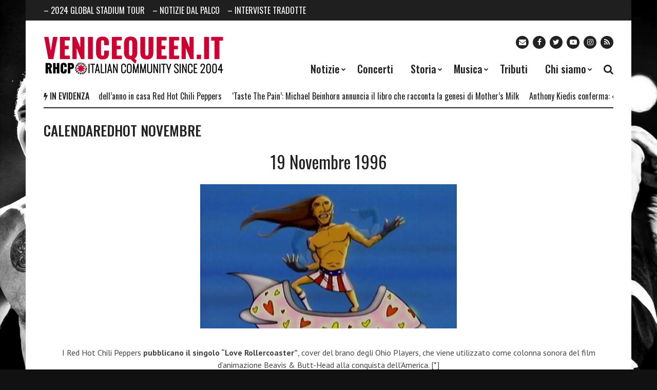

--- FILE ---
content_type: text/html; charset=UTF-8
request_url: https://www.venicequeen.it/calendaredhot/novembre/19-novembre/
body_size: 9760
content:
<!doctype html>
<html lang="it-IT" prefix="og: http://ogp.me/ns#">
<head>
	<meta charset="UTF-8">
	<meta name="viewport" content="width=device-width, initial-scale=1">
	<link rel="profile" href="https://gmpg.org/xfn/11">

	<title>19 Novembre &#8211; VeniceQueen.it</title>
<meta name='robots' content='max-image-preview:large' />
<link rel='dns-prefetch' href='//fonts.googleapis.com' />
<link rel="alternate" type="application/rss+xml" title="VeniceQueen.it &raquo; Feed" href="https://www.venicequeen.it/feed/" />
<link rel="alternate" type="application/rss+xml" title="VeniceQueen.it &raquo; Feed dei commenti" href="https://www.venicequeen.it/comments/feed/" />
<link rel="alternate" title="oEmbed (JSON)" type="application/json+oembed" href="https://www.venicequeen.it/wp-json/oembed/1.0/embed?url=https%3A%2F%2Fwww.venicequeen.it%2Fcalendaredhot%2Fnovembre%2F19-novembre%2F" />
<link rel="alternate" title="oEmbed (XML)" type="text/xml+oembed" href="https://www.venicequeen.it/wp-json/oembed/1.0/embed?url=https%3A%2F%2Fwww.venicequeen.it%2Fcalendaredhot%2Fnovembre%2F19-novembre%2F&#038;format=xml" />
<style id='wp-img-auto-sizes-contain-inline-css'>
img:is([sizes=auto i],[sizes^="auto," i]){contain-intrinsic-size:3000px 1500px}
/*# sourceURL=wp-img-auto-sizes-contain-inline-css */
</style>
<style id='wp-emoji-styles-inline-css'>

	img.wp-smiley, img.emoji {
		display: inline !important;
		border: none !important;
		box-shadow: none !important;
		height: 1em !important;
		width: 1em !important;
		margin: 0 0.07em !important;
		vertical-align: -0.1em !important;
		background: none !important;
		padding: 0 !important;
	}
/*# sourceURL=wp-emoji-styles-inline-css */
</style>
<style id='wp-block-library-inline-css'>
:root{--wp-block-synced-color:#7a00df;--wp-block-synced-color--rgb:122,0,223;--wp-bound-block-color:var(--wp-block-synced-color);--wp-editor-canvas-background:#ddd;--wp-admin-theme-color:#007cba;--wp-admin-theme-color--rgb:0,124,186;--wp-admin-theme-color-darker-10:#006ba1;--wp-admin-theme-color-darker-10--rgb:0,107,160.5;--wp-admin-theme-color-darker-20:#005a87;--wp-admin-theme-color-darker-20--rgb:0,90,135;--wp-admin-border-width-focus:2px}@media (min-resolution:192dpi){:root{--wp-admin-border-width-focus:1.5px}}.wp-element-button{cursor:pointer}:root .has-very-light-gray-background-color{background-color:#eee}:root .has-very-dark-gray-background-color{background-color:#313131}:root .has-very-light-gray-color{color:#eee}:root .has-very-dark-gray-color{color:#313131}:root .has-vivid-green-cyan-to-vivid-cyan-blue-gradient-background{background:linear-gradient(135deg,#00d084,#0693e3)}:root .has-purple-crush-gradient-background{background:linear-gradient(135deg,#34e2e4,#4721fb 50%,#ab1dfe)}:root .has-hazy-dawn-gradient-background{background:linear-gradient(135deg,#faaca8,#dad0ec)}:root .has-subdued-olive-gradient-background{background:linear-gradient(135deg,#fafae1,#67a671)}:root .has-atomic-cream-gradient-background{background:linear-gradient(135deg,#fdd79a,#004a59)}:root .has-nightshade-gradient-background{background:linear-gradient(135deg,#330968,#31cdcf)}:root .has-midnight-gradient-background{background:linear-gradient(135deg,#020381,#2874fc)}:root{--wp--preset--font-size--normal:16px;--wp--preset--font-size--huge:42px}.has-regular-font-size{font-size:1em}.has-larger-font-size{font-size:2.625em}.has-normal-font-size{font-size:var(--wp--preset--font-size--normal)}.has-huge-font-size{font-size:var(--wp--preset--font-size--huge)}.has-text-align-center{text-align:center}.has-text-align-left{text-align:left}.has-text-align-right{text-align:right}.has-fit-text{white-space:nowrap!important}#end-resizable-editor-section{display:none}.aligncenter{clear:both}.items-justified-left{justify-content:flex-start}.items-justified-center{justify-content:center}.items-justified-right{justify-content:flex-end}.items-justified-space-between{justify-content:space-between}.screen-reader-text{border:0;clip-path:inset(50%);height:1px;margin:-1px;overflow:hidden;padding:0;position:absolute;width:1px;word-wrap:normal!important}.screen-reader-text:focus{background-color:#ddd;clip-path:none;color:#444;display:block;font-size:1em;height:auto;left:5px;line-height:normal;padding:15px 23px 14px;text-decoration:none;top:5px;width:auto;z-index:100000}html :where(.has-border-color){border-style:solid}html :where([style*=border-top-color]){border-top-style:solid}html :where([style*=border-right-color]){border-right-style:solid}html :where([style*=border-bottom-color]){border-bottom-style:solid}html :where([style*=border-left-color]){border-left-style:solid}html :where([style*=border-width]){border-style:solid}html :where([style*=border-top-width]){border-top-style:solid}html :where([style*=border-right-width]){border-right-style:solid}html :where([style*=border-bottom-width]){border-bottom-style:solid}html :where([style*=border-left-width]){border-left-style:solid}html :where(img[class*=wp-image-]){height:auto;max-width:100%}:where(figure){margin:0 0 1em}html :where(.is-position-sticky){--wp-admin--admin-bar--position-offset:var(--wp-admin--admin-bar--height,0px)}@media screen and (max-width:600px){html :where(.is-position-sticky){--wp-admin--admin-bar--position-offset:0px}}

/*# sourceURL=wp-block-library-inline-css */
</style><style id='global-styles-inline-css'>
:root{--wp--preset--aspect-ratio--square: 1;--wp--preset--aspect-ratio--4-3: 4/3;--wp--preset--aspect-ratio--3-4: 3/4;--wp--preset--aspect-ratio--3-2: 3/2;--wp--preset--aspect-ratio--2-3: 2/3;--wp--preset--aspect-ratio--16-9: 16/9;--wp--preset--aspect-ratio--9-16: 9/16;--wp--preset--color--black: #000000;--wp--preset--color--cyan-bluish-gray: #abb8c3;--wp--preset--color--white: #ffffff;--wp--preset--color--pale-pink: #f78da7;--wp--preset--color--vivid-red: #cf2e2e;--wp--preset--color--luminous-vivid-orange: #ff6900;--wp--preset--color--luminous-vivid-amber: #fcb900;--wp--preset--color--light-green-cyan: #7bdcb5;--wp--preset--color--vivid-green-cyan: #00d084;--wp--preset--color--pale-cyan-blue: #8ed1fc;--wp--preset--color--vivid-cyan-blue: #0693e3;--wp--preset--color--vivid-purple: #9b51e0;--wp--preset--gradient--vivid-cyan-blue-to-vivid-purple: linear-gradient(135deg,rgb(6,147,227) 0%,rgb(155,81,224) 100%);--wp--preset--gradient--light-green-cyan-to-vivid-green-cyan: linear-gradient(135deg,rgb(122,220,180) 0%,rgb(0,208,130) 100%);--wp--preset--gradient--luminous-vivid-amber-to-luminous-vivid-orange: linear-gradient(135deg,rgb(252,185,0) 0%,rgb(255,105,0) 100%);--wp--preset--gradient--luminous-vivid-orange-to-vivid-red: linear-gradient(135deg,rgb(255,105,0) 0%,rgb(207,46,46) 100%);--wp--preset--gradient--very-light-gray-to-cyan-bluish-gray: linear-gradient(135deg,rgb(238,238,238) 0%,rgb(169,184,195) 100%);--wp--preset--gradient--cool-to-warm-spectrum: linear-gradient(135deg,rgb(74,234,220) 0%,rgb(151,120,209) 20%,rgb(207,42,186) 40%,rgb(238,44,130) 60%,rgb(251,105,98) 80%,rgb(254,248,76) 100%);--wp--preset--gradient--blush-light-purple: linear-gradient(135deg,rgb(255,206,236) 0%,rgb(152,150,240) 100%);--wp--preset--gradient--blush-bordeaux: linear-gradient(135deg,rgb(254,205,165) 0%,rgb(254,45,45) 50%,rgb(107,0,62) 100%);--wp--preset--gradient--luminous-dusk: linear-gradient(135deg,rgb(255,203,112) 0%,rgb(199,81,192) 50%,rgb(65,88,208) 100%);--wp--preset--gradient--pale-ocean: linear-gradient(135deg,rgb(255,245,203) 0%,rgb(182,227,212) 50%,rgb(51,167,181) 100%);--wp--preset--gradient--electric-grass: linear-gradient(135deg,rgb(202,248,128) 0%,rgb(113,206,126) 100%);--wp--preset--gradient--midnight: linear-gradient(135deg,rgb(2,3,129) 0%,rgb(40,116,252) 100%);--wp--preset--font-size--small: 13px;--wp--preset--font-size--medium: 20px;--wp--preset--font-size--large: 36px;--wp--preset--font-size--x-large: 42px;--wp--preset--spacing--20: 0.44rem;--wp--preset--spacing--30: 0.67rem;--wp--preset--spacing--40: 1rem;--wp--preset--spacing--50: 1.5rem;--wp--preset--spacing--60: 2.25rem;--wp--preset--spacing--70: 3.38rem;--wp--preset--spacing--80: 5.06rem;--wp--preset--shadow--natural: 6px 6px 9px rgba(0, 0, 0, 0.2);--wp--preset--shadow--deep: 12px 12px 50px rgba(0, 0, 0, 0.4);--wp--preset--shadow--sharp: 6px 6px 0px rgba(0, 0, 0, 0.2);--wp--preset--shadow--outlined: 6px 6px 0px -3px rgb(255, 255, 255), 6px 6px rgb(0, 0, 0);--wp--preset--shadow--crisp: 6px 6px 0px rgb(0, 0, 0);}:where(.is-layout-flex){gap: 0.5em;}:where(.is-layout-grid){gap: 0.5em;}body .is-layout-flex{display: flex;}.is-layout-flex{flex-wrap: wrap;align-items: center;}.is-layout-flex > :is(*, div){margin: 0;}body .is-layout-grid{display: grid;}.is-layout-grid > :is(*, div){margin: 0;}:where(.wp-block-columns.is-layout-flex){gap: 2em;}:where(.wp-block-columns.is-layout-grid){gap: 2em;}:where(.wp-block-post-template.is-layout-flex){gap: 1.25em;}:where(.wp-block-post-template.is-layout-grid){gap: 1.25em;}.has-black-color{color: var(--wp--preset--color--black) !important;}.has-cyan-bluish-gray-color{color: var(--wp--preset--color--cyan-bluish-gray) !important;}.has-white-color{color: var(--wp--preset--color--white) !important;}.has-pale-pink-color{color: var(--wp--preset--color--pale-pink) !important;}.has-vivid-red-color{color: var(--wp--preset--color--vivid-red) !important;}.has-luminous-vivid-orange-color{color: var(--wp--preset--color--luminous-vivid-orange) !important;}.has-luminous-vivid-amber-color{color: var(--wp--preset--color--luminous-vivid-amber) !important;}.has-light-green-cyan-color{color: var(--wp--preset--color--light-green-cyan) !important;}.has-vivid-green-cyan-color{color: var(--wp--preset--color--vivid-green-cyan) !important;}.has-pale-cyan-blue-color{color: var(--wp--preset--color--pale-cyan-blue) !important;}.has-vivid-cyan-blue-color{color: var(--wp--preset--color--vivid-cyan-blue) !important;}.has-vivid-purple-color{color: var(--wp--preset--color--vivid-purple) !important;}.has-black-background-color{background-color: var(--wp--preset--color--black) !important;}.has-cyan-bluish-gray-background-color{background-color: var(--wp--preset--color--cyan-bluish-gray) !important;}.has-white-background-color{background-color: var(--wp--preset--color--white) !important;}.has-pale-pink-background-color{background-color: var(--wp--preset--color--pale-pink) !important;}.has-vivid-red-background-color{background-color: var(--wp--preset--color--vivid-red) !important;}.has-luminous-vivid-orange-background-color{background-color: var(--wp--preset--color--luminous-vivid-orange) !important;}.has-luminous-vivid-amber-background-color{background-color: var(--wp--preset--color--luminous-vivid-amber) !important;}.has-light-green-cyan-background-color{background-color: var(--wp--preset--color--light-green-cyan) !important;}.has-vivid-green-cyan-background-color{background-color: var(--wp--preset--color--vivid-green-cyan) !important;}.has-pale-cyan-blue-background-color{background-color: var(--wp--preset--color--pale-cyan-blue) !important;}.has-vivid-cyan-blue-background-color{background-color: var(--wp--preset--color--vivid-cyan-blue) !important;}.has-vivid-purple-background-color{background-color: var(--wp--preset--color--vivid-purple) !important;}.has-black-border-color{border-color: var(--wp--preset--color--black) !important;}.has-cyan-bluish-gray-border-color{border-color: var(--wp--preset--color--cyan-bluish-gray) !important;}.has-white-border-color{border-color: var(--wp--preset--color--white) !important;}.has-pale-pink-border-color{border-color: var(--wp--preset--color--pale-pink) !important;}.has-vivid-red-border-color{border-color: var(--wp--preset--color--vivid-red) !important;}.has-luminous-vivid-orange-border-color{border-color: var(--wp--preset--color--luminous-vivid-orange) !important;}.has-luminous-vivid-amber-border-color{border-color: var(--wp--preset--color--luminous-vivid-amber) !important;}.has-light-green-cyan-border-color{border-color: var(--wp--preset--color--light-green-cyan) !important;}.has-vivid-green-cyan-border-color{border-color: var(--wp--preset--color--vivid-green-cyan) !important;}.has-pale-cyan-blue-border-color{border-color: var(--wp--preset--color--pale-cyan-blue) !important;}.has-vivid-cyan-blue-border-color{border-color: var(--wp--preset--color--vivid-cyan-blue) !important;}.has-vivid-purple-border-color{border-color: var(--wp--preset--color--vivid-purple) !important;}.has-vivid-cyan-blue-to-vivid-purple-gradient-background{background: var(--wp--preset--gradient--vivid-cyan-blue-to-vivid-purple) !important;}.has-light-green-cyan-to-vivid-green-cyan-gradient-background{background: var(--wp--preset--gradient--light-green-cyan-to-vivid-green-cyan) !important;}.has-luminous-vivid-amber-to-luminous-vivid-orange-gradient-background{background: var(--wp--preset--gradient--luminous-vivid-amber-to-luminous-vivid-orange) !important;}.has-luminous-vivid-orange-to-vivid-red-gradient-background{background: var(--wp--preset--gradient--luminous-vivid-orange-to-vivid-red) !important;}.has-very-light-gray-to-cyan-bluish-gray-gradient-background{background: var(--wp--preset--gradient--very-light-gray-to-cyan-bluish-gray) !important;}.has-cool-to-warm-spectrum-gradient-background{background: var(--wp--preset--gradient--cool-to-warm-spectrum) !important;}.has-blush-light-purple-gradient-background{background: var(--wp--preset--gradient--blush-light-purple) !important;}.has-blush-bordeaux-gradient-background{background: var(--wp--preset--gradient--blush-bordeaux) !important;}.has-luminous-dusk-gradient-background{background: var(--wp--preset--gradient--luminous-dusk) !important;}.has-pale-ocean-gradient-background{background: var(--wp--preset--gradient--pale-ocean) !important;}.has-electric-grass-gradient-background{background: var(--wp--preset--gradient--electric-grass) !important;}.has-midnight-gradient-background{background: var(--wp--preset--gradient--midnight) !important;}.has-small-font-size{font-size: var(--wp--preset--font-size--small) !important;}.has-medium-font-size{font-size: var(--wp--preset--font-size--medium) !important;}.has-large-font-size{font-size: var(--wp--preset--font-size--large) !important;}.has-x-large-font-size{font-size: var(--wp--preset--font-size--x-large) !important;}
/*# sourceURL=global-styles-inline-css */
</style>

<style id='classic-theme-styles-inline-css'>
/*! This file is auto-generated */
.wp-block-button__link{color:#fff;background-color:#32373c;border-radius:9999px;box-shadow:none;text-decoration:none;padding:calc(.667em + 2px) calc(1.333em + 2px);font-size:1.125em}.wp-block-file__button{background:#32373c;color:#fff;text-decoration:none}
/*# sourceURL=/wp-includes/css/classic-themes.min.css */
</style>
<!-- <link rel='stylesheet' id='font-awesome-css' href='https://www.venicequeen.it/wp-content/themes/backstreet/css/font-awesome.min.css?ver=4fc7b0446b3ff3ddd4103acd2e49d6e0' media='all' /> -->
<!-- <link rel='stylesheet' id='wpg-core-css' href='https://www.venicequeen.it/wp-content/themes/backstreet/style.css?ver=4.0' media='all' /> -->
<link rel="stylesheet" type="text/css" href="//www.venicequeen.it/wp-content/cache/wpfc-minified/e704pngl/3t37.css" media="all"/>
<style id='wpg-core-inline-css'>
.sidenav{background-image:url(https://www.venicequeen.it/wp-content/uploads/2021/10/rhcp2021.jpg)}html{font-size:16px}body,button,input,optgroup,select,textarea{font-family:PT Sans;font-weight:400}h1,h2,h3,h4,h5,h6{font-family:Oswald}.has-drop-cap:not(:focus)::first-letter,.search-popup input,.review-score-inner .review-score-value,.meta-score,.bn-label,.bn-news ul li,.footer-menu,.tax-title,.entry-header-single .entry-title,.post-default h3.entry-title,.title-wrap .title-text,.trending-now .mt-label,.widget .widget-title,.single-tags,.read-more a,.review-title,ul.entry-meta,.pagination .pagi-item,.page-links .pagi-item,.pagination .post-page-numbers,.page-links .post-page-numbers,.review-footer h5,.entry-author .entry-author__name,ul.module-filters{font-family:Oswald}.topbar{font-family:Oswald;font-weight:400}ul.nav-menu>li>a,ul.nav-menu .mega-col>a,.mobile-nav-menu{font-family:Oswald;font-weight:500}blockquote{font-family:Oswald;font-weight:500}.button,button,input[type=button],input[type=reset],input[type=submit]{font-family:Oswald;font-weight:600}
/*# sourceURL=wpg-core-inline-css */
</style>
<!-- <link rel='stylesheet' id='js_composer_front-css' href='https://www.venicequeen.it/wp-content/plugins/js_composer/assets/css/js_composer.min.css?ver=6.8.0' media='all' /> -->
<link rel="stylesheet" type="text/css" href="//www.venicequeen.it/wp-content/cache/wpfc-minified/kl6ejx71/3t37.css" media="all"/>
<link rel='stylesheet' id='redux-google-fonts-wpg_options-css' href='https://fonts.googleapis.com/css?family=PT+Sans%3A400%2C700%2C400italic%2C700italic%7COswald%3A200%2C300%2C400%2C500%2C600%2C700&#038;subset=latin&#038;ver=1709679284' media='all' />
<script src='//www.venicequeen.it/wp-content/cache/wpfc-minified/9lz2vy8s/3t37.js' type="text/javascript"></script>
<!-- <script src="https://www.venicequeen.it/wp-includes/js/jquery/jquery.min.js?ver=3.7.1" id="jquery-core-js"></script> -->

<!-- <script src="https://www.venicequeen.it/wp-includes/js/jquery/jquery-migrate.min.js?ver=3.4.1" id="jquery-migrate-js"></script> -->
<link rel="https://api.w.org/" href="https://www.venicequeen.it/wp-json/" /><link rel="alternate" title="JSON" type="application/json" href="https://www.venicequeen.it/wp-json/wp/v2/pages/3746" /><link rel="EditURI" type="application/rsd+xml" title="RSD" href="https://www.venicequeen.it/xmlrpc.php?rsd" />
<link rel="canonical" href="https://www.venicequeen.it/calendaredhot/novembre/19-novembre/" />
<link rel="icon" href="https://www.venicequeen.it/wp-content/uploads/2020/05/cropped-RHCP_Logo.svg_-32x32.png" sizes="32x32" />
<link rel="icon" href="https://www.venicequeen.it/wp-content/uploads/2020/05/cropped-RHCP_Logo.svg_-192x192.png" sizes="192x192" />
<link rel="apple-touch-icon" href="https://www.venicequeen.it/wp-content/uploads/2020/05/cropped-RHCP_Logo.svg_-180x180.png" />
<meta name="msapplication-TileImage" content="https://www.venicequeen.it/wp-content/uploads/2020/05/cropped-RHCP_Logo.svg_-270x270.png" />
		<style id="wp-custom-css">
			.logo_sticky img{
	max-width:60%;
}

.logo_mobile img{
	max-width:75%;
	display:initial;
}

.header-mobile-el{
	text-align:center;
}		</style>
		<noscript><style> .wpb_animate_when_almost_visible { opacity: 1; }</style></noscript></head>

<body data-rsssl=1 class="wp-singular page-template-default page page-id-3746 page-child parent-pageid-3723 wp-embed-responsive wp-theme-backstreet  no-sidebar full-sidebar site-boxed header-1 footer-2 have-submenu-indicator is-lazyload wpb-js-composer js-comp-ver-6.8.0 vc_responsive">
	
<div id="page" class="site bg-light">

	<a class="skip-link screen-reader-text" href="#content">Skip to content</a>

			<p class="site-title screen-reader-text">VeniceQueen.it</p>
		<p class="site-description screen-reader-text">RHCP Italian Community since 2004</p>
	
	
<div class="topbar bg-dark">
    <div class="container">
        <div class="topbar-wrap">
            <div class="topbar-left">
                <ul id="top_nav" class="top-menu topbar-item"><li id="menu-item-2468" class="menu-item menu-item-type-custom menu-item-object-custom menu-item-2468"><a href="https://redhotchilipeppers.com/tour/">&#8211; 2024 GLOBAL STADIUM TOUR</a></li>
<li id="menu-item-2466" class="menu-item menu-item-type-taxonomy menu-item-object-category menu-item-2466"><a href="https://www.venicequeen.it/category/news/red-hot-chili-peppers/notizie-dal-palco/">&#8211; NOTIZIE DAL PALCO</a></li>
<li id="menu-item-2467" class="menu-item menu-item-type-taxonomy menu-item-object-category menu-item-2467"><a href="https://www.venicequeen.it/category/interviste-tradotte/">&#8211; INTERVISTE TRADOTTE</a></li>
</ul>            </div>

            <div class="topbar-right">
                            </div>
        </div>
    </div>
</div>

	<header id="masthead" class="site-header">

		<div class="container">
			<div class="header-wrap">

				<div class="logo-wrap">
    		<div class="header-mobile-el text-left">
			<a href="#" class="sidenav-toggle"><i class="fa fa-bars" aria-hidden="true"></i></a>
		</div>

				<a href="https://www.venicequeen.it/" class="logo header-desktop-el">
			<img class="logo__img" src="https://www.venicequeen.it/wp-content/uploads/2020/05/LOGO-vq-2020-official.png" width="350" height="75" alt="VeniceQueen.it" title="VeniceQueen.it" srcset="https://www.venicequeen.it/wp-content/uploads/2020/05/LOGO-vq-2020-official.png 1x, https://www.venicequeen.it/wp-content/uploads/2020/05/LOGO-vq-2020-officialx2.png 2x">
		</a>
						<a href="https://www.venicequeen.it/" class="logo_mobile header-mobile-el">
			<img class="logo__img" src="https://www.venicequeen.it/wp-content/uploads/2020/05/LOGO-vq-2020-official.png" width="350" height="75" alt="VeniceQueen.it" title="VeniceQueen.it" srcset="https://www.venicequeen.it/wp-content/uploads/2020/05/LOGO-vq-2020-official.png 1x, https://www.venicequeen.it/wp-content/uploads/2020/05/LOGO-vq-2020-official.png 2x">
		</a>
		
		<div class="header-mobile-el text-right">
			<a href="#search-popup" class="search-trigger inline-lightbox" data-effect="mfp-slide-bottom"><i class="fa fa-search" aria-hidden="true"></i></a>
		</div>
		</div>

<div class="menu-wrap">
    <div class="menu-wrap-inner text-right">
        <div class="social-wrap">
            <ul class="social-icons inline-list"><li class="s-email"><a href="mailto:ntjr@venicequeen.it" target="_top" title="Email"><i class="fa fa-envelope" aria-hidden="true"></i></a></li><li class="s-facebook"><a href="http://www.facebook.com/venicequeensince2004/" title="Facebook" target="_blank"><i class="fa fa-facebook" aria-hidden="true"></i></a></li><li class="s-twitter"><a href="http://twitter.com/RHCP_Italy" title="Twitter" target="_blank"><i class="fa fa-twitter" aria-hidden="true"></i></a></li><li class="s-youtube"><a href="http://www.youtube.com/user/Cusmanovic" title="YouTube" target="_blank"><i class="fa fa-youtube-play" aria-hidden="true"></i></a></li><li class="s-instagram"><a href="http://www.instagram.com/venicequeen.rhcp/" title="Instagram" target="_blank"><i class="fa fa-instagram" aria-hidden="true"></i></a></li><li class="s-rss"><a href="https://www.venicequeen.it/feed/" title="RSS" target="_blank"><i class="fa fa-rss" aria-hidden="true"></i></a></li></ul>        </div>
        
<!-- Nav-wrap -->
<nav class="mainnav-wrap nav-fixed fixed-default">
    		<a href="https://www.venicequeen.it/" class="logo_sticky">
			<img class="logo__img" src="https://www.venicequeen.it/wp-content/uploads/2020/05/LOGO-vq-2020-official.png" width="350" height="75" alt="VeniceQueen.it" title="VeniceQueen.it" srcset="https://www.venicequeen.it/wp-content/uploads/2020/05/LOGO-vq-2020-official.png 1x, https://www.venicequeen.it/wp-content/uploads/2020/05/LOGO-vq-2020-officialx2.png 2x">
		</a>
		<ul id="mainnav" class="nav-menu inline-list"><li class="menu-item menu-item-type-custom menu-item-object-custom menu-item-has-children menu-item-112 has-submenu"><a href="#">Notizie</a>
<ul class="submenu bg-dark">
	<li class="menu-item menu-item-type-taxonomy menu-item-object-category menu-item-1175"><a href="https://www.venicequeen.it/category/news/red-hot-chili-peppers/notizie-dal-palco/">Dal palco</a></li>
	<li class="menu-item menu-item-type-taxonomy menu-item-object-category menu-item-1174"><a href="https://www.venicequeen.it/category/news/red-hot-chili-peppers/notizie-dallo-studio/">Dallo studio</a></li>
	<li class="menu-item menu-item-type-taxonomy menu-item-object-category menu-item-2463"><a href="https://www.venicequeen.it/category/interviste-tradotte/">Interviste tradotte</a></li>
	<li class="menu-item menu-item-type-taxonomy menu-item-object-category menu-item-1169"><a href="https://www.venicequeen.it/category/approfondimenti/">Approfondimenti</a></li>
	<li class="menu-item menu-item-type-taxonomy menu-item-object-category menu-item-113"><a href="https://www.venicequeen.it/category/eventi/">Eventi VQ.it</a></li>
	<li class="menu-item menu-item-type-taxonomy menu-item-object-category menu-item-114"><a href="https://www.venicequeen.it/category/news/">Tutte le notizie</a></li>

</ul>
</li>
<li class="menu-item menu-item-type-post_type menu-item-object-page menu-item-134"><a href="https://www.venicequeen.it/concerti/">Concerti</a></li>
<li class="menu-item menu-item-type-custom menu-item-object-custom menu-item-has-children menu-item-115 has-submenu"><a href="#">Storia</a>
<ul class="submenu bg-dark">
	<li class="menu-item menu-item-type-post_type menu-item-object-page menu-item-116"><a href="https://www.venicequeen.it/biografie/">Biografie</a></li>
	<li class="menu-item menu-item-type-post_type menu-item-object-page menu-item-133"><a href="https://www.venicequeen.it/pubblicazioni/">Pubblicazioni</a></li>
	<li class="menu-item menu-item-type-post_type menu-item-object-page menu-item-117"><a href="https://www.venicequeen.it/curiosita-dalla-a-alla-z/">Curiosità dalla A alla Z</a></li>
	<li class="menu-item menu-item-type-post_type menu-item-object-page menu-item-118"><a href="https://www.venicequeen.it/dicono-di-loro/">Dicono di loro</a></li>

</ul>
</li>
<li class="menu-item menu-item-type-custom menu-item-object-custom menu-item-has-children menu-item-119 has-submenu"><a href="#">Musica</a>
<ul class="submenu bg-dark">
	<li class="menu-item menu-item-type-post_type menu-item-object-page menu-item-120"><a href="https://www.venicequeen.it/album/">Album</a></li>
	<li class="menu-item menu-item-type-post_type menu-item-object-page menu-item-123"><a href="https://www.venicequeen.it/videografie/">Videografie</a></li>
	<li class="menu-item menu-item-type-post_type menu-item-object-page menu-item-122"><a href="https://www.venicequeen.it/videoclips/">Videoclips</a></li>
	<li class="menu-item menu-item-type-post_type menu-item-object-page menu-item-121"><a href="https://www.venicequeen.it/tutte-le-canzoni/">Tutte le canzoni</a></li>

</ul>
</li>
<li class="menu-item menu-item-type-post_type menu-item-object-page menu-item-124"><a href="https://www.venicequeen.it/tributi/">Tributi</a></li>
<li class="menu-item menu-item-type-custom menu-item-object-custom menu-item-has-children menu-item-125 has-submenu"><a href="#">Chi siamo</a>
<ul class="submenu bg-dark">
	<li class="menu-item menu-item-type-post_type menu-item-object-page menu-item-127"><a href="https://www.venicequeen.it/dicono-di-noi/">Dicono di noi</a></li>
	<li class="menu-item menu-item-type-post_type menu-item-object-page menu-item-128"><a href="https://www.venicequeen.it/storia-del-sito/">Storia del sito</a></li>
	<li class="menu-item menu-item-type-post_type menu-item-object-page menu-item-126"><a href="https://www.venicequeen.it/contatti/">Contatti</a></li>

</ul>
</li>
<li class="header-desktop-el"><a href="#search-popup" class="search-trigger inline-lightbox" data-effect="mfp-slide-bottom"><i class="fa fa-search" aria-hidden="true"></i></a></li></ul></nav> <!-- end nav-wrap -->
    </div>
</div>

			</div>
		</div>

		
    <!-- Trending Now -->
    <div class="trending-container clearfix">
        <div class="container">
            <div class="breaking-news-ticker ">
                <div class="bn-label">
                    <i class="fa fa-bolt" aria-hidden="true"></i>
                    <span>in evidenza</span>
                </div>
                                    <div class="bn-news">
                        <ul>
                                                                                            <li class="trending-post">
                                    <a href="https://www.venicequeen.it/in-evidenza/i-5-migliori-momenti-dellanno-in-casa-red-hot-chili-peppers-3/" class="trending-post-url" title="I 5 migliori momenti dell&#8217;anno in casa Red Hot Chili Peppers">I 5 migliori momenti dell&#8217;anno in casa Red Hot Chili Peppers</a>
                                </li>
                                                                                            <li class="trending-post">
                                    <a href="https://www.venicequeen.it/in-evidenza/taste-the-pain-michael-beinhorn-annuncia-il-libro-che-racconta-la-genesi-di-mothers-milk/" class="trending-post-url" title="&#8216;Taste The Pain&#8217;: Michael Beinhorn annuncia il libro che racconta la genesi di Mother&#8217;s Milk">&#8216;Taste The Pain&#8217;: Michael Beinhorn annuncia il libro che racconta la genesi di Mother&#8217;s Milk</a>
                                </li>
                                                                                            <li class="trending-post">
                                    <a href="https://www.venicequeen.it/in-evidenza/anthony-kiedis-conferma-stiamo-scrivendo-nuova-musica/" class="trending-post-url" title="Anthony Kiedis conferma: «stiamo scrivendo nuova musica»">Anthony Kiedis conferma: «stiamo scrivendo nuova musica»</a>
                                </li>
                                                    </ul>
                    </div>

                            </div>
        </div>
    </div>


    <div class="container">
        <div class="header-divider have-ticker">
        </div>
    </div>

	</header><!-- #masthead -->

	<div id="content" class="site-content">

	<div id="primary" class="primary-area primary-area-vc">
		<div class="container no-sidebar">

	<div class="row">

		
			<div class="wpb_column column-container col-md-12"><div class="vc_column-inner"><div class="wpb_wrapper"><div class="vc_empty_space"   style="height: 30px"><span class="vc_empty_space_inner"></span></div></div></div></div>
		
	</div>

</div>

<div class="container no-sidebar">

	<div class="row">

		
			<div class="wpb_column column-container col-md-12"><div class="vc_column-inner"><div class="wpb_wrapper"><div class="title-wrap"><h1 class="title-text text-uppercase">CalendaRedHot Novembre</h1></div></div></div></div>
		
	</div>

</div>

<div class="container no-sidebar">

	<div class="row">

		
			<div class="wpb_column column-container col-md-12"><div class="vc_column-inner"><div class="wpb_wrapper">
	<div  class="wpb_single_image wpb_content_element vc_align_center">
		<h2 class="wpb_heading wpb_singleimage_heading">19 Novembre 1996</h2>
		<figure class="wpb_wrapper vc_figure">
			<a href="https://www.venicequeen.it/wp-content/uploads/2022/10/19novembre-1024x576.jpg" target="_blank" class="vc_single_image-wrapper   vc_box_border_grey"><img fetchpriority="high" decoding="async" width="500" height="281" src="https://www.venicequeen.it/wp-content/themes/backstreet/images/empty.jpg" class="vc_single_image-img attachment-medium lazy-img" alt="" title="19novembre" data-src="https://www.venicequeen.it/wp-content/uploads/2022/10/19novembre-500x281.jpg" /></a>
		</figure>
	</div>
</div></div></div>
		
	</div>

</div>

<div class="container no-sidebar">

	<div class="row">

		
			<div class="wpb_column column-container col-md-12"><div class="vc_column-inner"><div class="wpb_wrapper">
	<div class="wpb_text_column wpb_content_element " >
		<div class="wpb_wrapper">
			<p style="text-align: center;">I Red Hot Chili Peppers <strong>pubblicano il singolo &#8220;Love Rollercoaster&#8221;</strong>, cover del brano degli Ohio Players, che viene utilizzato come colonna sonora del film d&#8217;animazione Beavis &amp; Butt-Head alla conquista dell&#8217;America. [*]</p>
<p style="text-align: center;">[*] Nonostante diverse ricerche da noi compiute, sia su fonti online che cartacee, in mancanza di date precise, abbiamo deciso di riempire quelle rimanenti con degli avvenimenti comunque realmente accaduti in questo mese, come testimoniato dalle fonti che abbiamo consultato.</p>

		</div>
	</div>
</div></div></div>
		
	</div>

</div>

<div class="container no-sidebar">

	<div class="row">

		
			<div class="wpb_column column-container col-md-12"><div class="vc_column-inner"><div class="wpb_wrapper"><div class="vc_empty_space"   style="height: 30px"><span class="vc_empty_space_inner"></span></div></div></div></div>
		
	</div>

</div>

	</div><!-- #primary -->

 	</div><!-- #content -->
     	<footer id="colophon" class="site-footer bg-dark">

        				                    <div class="footer-widgets columns-6">
                        <div class="container">
						    <div class="row">
						        <div id="nav_menu-2" class="widget widget_nav_menu clearfix"><div class="widget-inner"><div class="title-wrap"><h4 class="title-text">I Nostri Eventi</h4></div><div class="menu-i-nostri-eventi-container"><ul id="menu-i-nostri-eventi" class="menu"><li id="menu-item-144" class="menu-item menu-item-type-post_type menu-item-object-page menu-item-144"><a href="https://www.venicequeen.it/raduni/">Raduni</a></li>
</ul></div></div></div><div id="nav_menu-3" class="widget widget_nav_menu clearfix"><div class="widget-inner"><div class="title-wrap"><h4 class="title-text">Community</h4></div><div class="menu-community-container"><ul id="menu-community" class="menu"><li id="menu-item-143" class="menu-item menu-item-type-custom menu-item-object-custom menu-item-143"><a target="_blank" href="https://t.me/albered88">Telegram</a></li>
</ul></div></div></div><div id="nav_menu-4" class="widget widget_nav_menu clearfix"><div class="widget-inner"><div class="title-wrap"><h4 class="title-text">Rubriche</h4></div><div class="menu-rubriche-container"><ul id="menu-rubriche" class="menu"><li id="menu-item-147" class="menu-item menu-item-type-post_type menu-item-object-page current-page-ancestor menu-item-147"><a href="https://www.venicequeen.it/calendaredhot/">CalendaRedHot</a></li>
<li id="menu-item-148" class="menu-item menu-item-type-post_type menu-item-object-page menu-item-148"><a href="https://www.venicequeen.it/fleamail/">Fleamail</a></li>
<li id="menu-item-689" class="menu-item menu-item-type-post_type menu-item-object-page menu-item-689"><a href="https://www.venicequeen.it/acid-for-the-children-in-pillole/">Acid For The Children in pillole</a></li>
</ul></div></div></div><div id="nav_menu-5" class="widget widget_nav_menu clearfix"><div class="widget-inner"><div class="title-wrap"><h4 class="title-text">Ufficio Stampa</h4></div><div class="menu-ufficio-stampa-container"><ul id="menu-ufficio-stampa" class="menu"><li id="menu-item-1168" class="menu-item menu-item-type-taxonomy menu-item-object-category menu-item-1168"><a href="https://www.venicequeen.it/category/approfondimenti/">Approfondimenti</a></li>
<li id="menu-item-149" class="menu-item menu-item-type-post_type menu-item-object-page menu-item-149"><a href="https://www.venicequeen.it/recensioni/">Recensioni</a></li>
<li id="menu-item-606" class="menu-item menu-item-type-post_type menu-item-object-page menu-item-606"><a href="https://www.venicequeen.it/interviste/">Interviste</a></li>
</ul></div></div></div><div id="nav_menu-6" class="widget widget_nav_menu clearfix"><div class="widget-inner"><div class="title-wrap"><h4 class="title-text">Multimedia</h4></div><div class="menu-multimedia-container"><ul id="menu-multimedia" class="menu"><li id="menu-item-145" class="menu-item menu-item-type-custom menu-item-object-custom menu-item-145"><a target="_blank" href="http://www.youtube.com/user/Cusmanovic">VeniceTube</a></li>
<li id="menu-item-146" class="menu-item menu-item-type-custom menu-item-object-custom menu-item-146"><a target="_blank" href="https://open.spotify.com/user/venicequeen-rhcpitalianradio?si=_bQyRrHxS3-ndIAhzjvHaQ">Spotify</a></li>
</ul></div></div></div><div id="nav_menu-7" class="widget widget_nav_menu clearfix"><div class="widget-inner"><div class="title-wrap"><h4 class="title-text">Affiliazioni</h4></div><div class="menu-affiliazioni-container"><ul id="menu-affiliazioni" class="menu"><li id="menu-item-138" class="menu-item menu-item-type-custom menu-item-object-custom menu-item-138"><a target="_blank" href="http://www.warnermusic.it/">Warner Music Italy</a></li>
<li id="menu-item-139" class="menu-item menu-item-type-custom menu-item-object-custom menu-item-139"><a target="_blank" href="http://www.mtv.it/">MTV Italia</a></li>
<li id="menu-item-140" class="menu-item menu-item-type-custom menu-item-object-custom menu-item-140"><a target="_blank" href="https://www.onstageweb.com/">OnStage</a></li>
<li id="menu-item-141" class="menu-item menu-item-type-custom menu-item-object-custom menu-item-141"><a target="_blank" href="http://www.raropiu.com/">Raro!</a></li>
</ul></div></div></div>						    </div>
                        </div>
                    </div><!-- .Footer Widgets -->
								
        <div class="site-info">
            <div class="container">
                <div class="site-info-wrap">

    <div class="info-text">
        <div class="info-text-inline"><ul class="social-icons inline-list"><li class="s-email"><a href="mailto:ntjr@venicequeen.it" target="_top" title="Email"><i class="fa fa-envelope" aria-hidden="true"></i></a></li><li class="s-facebook"><a href="http://www.facebook.com/venicequeensince2004/" title="Facebook" target="_blank"><i class="fa fa-facebook" aria-hidden="true"></i></a></li><li class="s-twitter"><a href="http://twitter.com/RHCP_Italy" title="Twitter" target="_blank"><i class="fa fa-twitter" aria-hidden="true"></i></a></li><li class="s-youtube"><a href="http://www.youtube.com/user/Cusmanovic" title="YouTube" target="_blank"><i class="fa fa-youtube-play" aria-hidden="true"></i></a></li><li class="s-instagram"><a href="http://www.instagram.com/venicequeen.rhcp/" title="Instagram" target="_blank"><i class="fa fa-instagram" aria-hidden="true"></i></a></li><li class="s-rss"><a href="https://www.venicequeen.it/feed/" title="RSS" target="_blank"><i class="fa fa-rss" aria-hidden="true"></i></a></li></ul></div>    </div>

    <div class="info-logo">
        		<a href="https://www.venicequeen.it/" class="logo_footer">
			<img class="logo__img" src="https://www.venicequeen.it/wp-content/uploads/2020/05/LOGO-vq-2020-official-white.png" width="350" height="75" alt="VeniceQueen.it" title="VeniceQueen.it" srcset="https://www.venicequeen.it/wp-content/uploads/2020/05/LOGO-vq-2020-official-white.png 1x, https://www.venicequeen.it/wp-content/uploads/2020/05/LOGO-vq-2020-official-white-1.png 2x">
		</a>
		    </div>

    <div class="info-copyright">
        <div class="copyright-text">Copyright @ 2004-2024 | VeniceQueen.it</div>    </div>
</div>
            </div>
        </div><!-- .site-info -->

 	</footer><!-- #colophon -->

</div><!-- #page -->

<script type="speculationrules">
{"prefetch":[{"source":"document","where":{"and":[{"href_matches":"/*"},{"not":{"href_matches":["/wp-*.php","/wp-admin/*","/wp-content/uploads/*","/wp-content/*","/wp-content/plugins/*","/wp-content/themes/backstreet/*","/*\\?(.+)"]}},{"not":{"selector_matches":"a[rel~=\"nofollow\"]"}},{"not":{"selector_matches":".no-prefetch, .no-prefetch a"}}]},"eagerness":"conservative"}]}
</script>
<div id="back-to-top"><a href="#top" aria-label="Go to top"><i class="fa fa-arrow-up" aria-hidden="true"></i></a></div>			<div id="search-popup" class="search-popup mfp-with-anim mfp-hide">
				<div class="search-popup-inner">
					<form role="search" method="get" class="clearfix" action="https://www.venicequeen.it/">
						<input type="search" id="search-form-69599c55a5cfb" class="input-focus" placeholder="Search ..." value="" name="s" />
					</form>
				</div>
			</div>
		
		
		<aside class="sidenav bg-dark with-bg">
			<div class="sidenav-header-container">
			    <div class="sidenav-close">
			        <span class="icon-cross"></span>
			    </div>
			</div>

		    <div class="sidenav-menu-container">
		        <div class="mobile-menu"></div>

		        <div class="sidenav-socials">
		            <ul class="social-icons inline-list"><li class="s-email"><a href="mailto:ntjr@venicequeen.it" target="_top" title="Email"><i class="fa fa-envelope" aria-hidden="true"></i></a></li><li class="s-facebook"><a href="http://www.facebook.com/venicequeensince2004/" title="Facebook" target="_blank"><i class="fa fa-facebook" aria-hidden="true"></i></a></li><li class="s-twitter"><a href="http://twitter.com/RHCP_Italy" title="Twitter" target="_blank"><i class="fa fa-twitter" aria-hidden="true"></i></a></li><li class="s-youtube"><a href="http://www.youtube.com/user/Cusmanovic" title="YouTube" target="_blank"><i class="fa fa-youtube-play" aria-hidden="true"></i></a></li><li class="s-instagram"><a href="http://www.instagram.com/venicequeen.rhcp/" title="Instagram" target="_blank"><i class="fa fa-instagram" aria-hidden="true"></i></a></li><li class="s-rss"><a href="https://www.venicequeen.it/feed/" title="RSS" target="_blank"><i class="fa fa-rss" aria-hidden="true"></i></a></li></ul>		        </div>
		    </div>
		</aside><!-- #sidebox -->
		<script type="text/html" id="wpb-modifications"></script><script src="https://www.venicequeen.it/wp-content/themes/backstreet/js/viewportchecker.min.js?ver=4fc7b0446b3ff3ddd4103acd2e49d6e0" id="viewportchecker-js"></script>
<script src="https://www.venicequeen.it/wp-content/themes/backstreet/js/jquery.magnific-popup.min.js?ver=4fc7b0446b3ff3ddd4103acd2e49d6e0" id="jquery-magnific-popup-js"></script>
<script src="https://www.venicequeen.it/wp-content/themes/backstreet/js/theia-sticky-sidebar.min.js?ver=4fc7b0446b3ff3ddd4103acd2e49d6e0" id="theia-sticky-sidebar-js"></script>
<script src="https://www.venicequeen.it/wp-content/themes/backstreet/js/velocity.min.js?ver=4fc7b0446b3ff3ddd4103acd2e49d6e0" id="velocity-js"></script>
<script src="https://www.venicequeen.it/wp-content/themes/backstreet/js/velocity.ui.min.js?ver=4fc7b0446b3ff3ddd4103acd2e49d6e0" id="velocity-ui-js"></script>
<script src="https://www.venicequeen.it/wp-content/themes/backstreet/js/flexmenu.min.js?ver=4fc7b0446b3ff3ddd4103acd2e49d6e0" id="flexmenu-js"></script>
<script src="https://www.venicequeen.it/wp-content/themes/backstreet/js/slick.min.js?ver=4fc7b0446b3ff3ddd4103acd2e49d6e0" id="slick-js"></script>
<script src="https://www.venicequeen.it/wp-content/themes/backstreet/js/modernizr.min.js?ver=4fc7b0446b3ff3ddd4103acd2e49d6e0" id="modernizr-js"></script>
<script src="https://www.venicequeen.it/wp-content/themes/backstreet/js/jquery.lazy.min.js?ver=4fc7b0446b3ff3ddd4103acd2e49d6e0" id="lazy-js"></script>
<script src="https://www.venicequeen.it/wp-content/themes/backstreet/js/jquery.backstretch.min.js?ver=4fc7b0446b3ff3ddd4103acd2e49d6e0" id="backstretch-js"></script>
<script src="https://www.venicequeen.it/wp-content/themes/backstreet/js/headroom.min.js?ver=4fc7b0446b3ff3ddd4103acd2e49d6e0" id="headroom-js"></script>
<script src="https://www.venicequeen.it/wp-content/themes/backstreet/js/breaking-news-ticker.min.js?ver=4fc7b0446b3ff3ddd4103acd2e49d6e0" id="breaking-news-ticker-js"></script>
<script id="wpg-core-js-extra">
/* <![CDATA[ */
var wpg = {"is_rtl":"","ajaxurl":"https://www.venicequeen.it/wp-admin/admin-ajax.php","ajax_loader":"\u003Cspan class=\"loader loader-more\"\u003E\u003Cspan\u003E\u003C/span\u003E\u003C/span\u003E","is_singular":"1","is_singular_post":"","is_boxed":"1","theme_bg":"https://www.venicequeen.it/wp-content/uploads/2020/05/rhcp.jpg","newsticker_active":"1","is_lazy":"1","is_sticky":"1","reading_indicator":"1","lightbox_image":"1","lightbox_gallery":"1","menu_text":"Menu","instagram_feed_id":"4087249833","instagram_feed_key":"11847090430.1677ed0.638549f4c9bf45ecab7a86d6e07a326d"};
//# sourceURL=wpg-core-js-extra
/* ]]> */
</script>
<script src="https://www.venicequeen.it/wp-content/themes/backstreet/js/wpg-scripts.js?ver=4fc7b0446b3ff3ddd4103acd2e49d6e0" id="wpg-core-js"></script>
<script src="https://www.venicequeen.it/wp-content/plugins/js_composer/assets/js/dist/js_composer_front.min.js?ver=6.8.0" id="wpb_composer_front_js-js"></script>
<script id="wp-emoji-settings" type="application/json">
{"baseUrl":"https://s.w.org/images/core/emoji/17.0.2/72x72/","ext":".png","svgUrl":"https://s.w.org/images/core/emoji/17.0.2/svg/","svgExt":".svg","source":{"concatemoji":"https://www.venicequeen.it/wp-includes/js/wp-emoji-release.min.js?ver=4fc7b0446b3ff3ddd4103acd2e49d6e0"}}
</script>
<script type="module">
/* <![CDATA[ */
/*! This file is auto-generated */
const a=JSON.parse(document.getElementById("wp-emoji-settings").textContent),o=(window._wpemojiSettings=a,"wpEmojiSettingsSupports"),s=["flag","emoji"];function i(e){try{var t={supportTests:e,timestamp:(new Date).valueOf()};sessionStorage.setItem(o,JSON.stringify(t))}catch(e){}}function c(e,t,n){e.clearRect(0,0,e.canvas.width,e.canvas.height),e.fillText(t,0,0);t=new Uint32Array(e.getImageData(0,0,e.canvas.width,e.canvas.height).data);e.clearRect(0,0,e.canvas.width,e.canvas.height),e.fillText(n,0,0);const a=new Uint32Array(e.getImageData(0,0,e.canvas.width,e.canvas.height).data);return t.every((e,t)=>e===a[t])}function p(e,t){e.clearRect(0,0,e.canvas.width,e.canvas.height),e.fillText(t,0,0);var n=e.getImageData(16,16,1,1);for(let e=0;e<n.data.length;e++)if(0!==n.data[e])return!1;return!0}function u(e,t,n,a){switch(t){case"flag":return n(e,"\ud83c\udff3\ufe0f\u200d\u26a7\ufe0f","\ud83c\udff3\ufe0f\u200b\u26a7\ufe0f")?!1:!n(e,"\ud83c\udde8\ud83c\uddf6","\ud83c\udde8\u200b\ud83c\uddf6")&&!n(e,"\ud83c\udff4\udb40\udc67\udb40\udc62\udb40\udc65\udb40\udc6e\udb40\udc67\udb40\udc7f","\ud83c\udff4\u200b\udb40\udc67\u200b\udb40\udc62\u200b\udb40\udc65\u200b\udb40\udc6e\u200b\udb40\udc67\u200b\udb40\udc7f");case"emoji":return!a(e,"\ud83e\u1fac8")}return!1}function f(e,t,n,a){let r;const o=(r="undefined"!=typeof WorkerGlobalScope&&self instanceof WorkerGlobalScope?new OffscreenCanvas(300,150):document.createElement("canvas")).getContext("2d",{willReadFrequently:!0}),s=(o.textBaseline="top",o.font="600 32px Arial",{});return e.forEach(e=>{s[e]=t(o,e,n,a)}),s}function r(e){var t=document.createElement("script");t.src=e,t.defer=!0,document.head.appendChild(t)}a.supports={everything:!0,everythingExceptFlag:!0},new Promise(t=>{let n=function(){try{var e=JSON.parse(sessionStorage.getItem(o));if("object"==typeof e&&"number"==typeof e.timestamp&&(new Date).valueOf()<e.timestamp+604800&&"object"==typeof e.supportTests)return e.supportTests}catch(e){}return null}();if(!n){if("undefined"!=typeof Worker&&"undefined"!=typeof OffscreenCanvas&&"undefined"!=typeof URL&&URL.createObjectURL&&"undefined"!=typeof Blob)try{var e="postMessage("+f.toString()+"("+[JSON.stringify(s),u.toString(),c.toString(),p.toString()].join(",")+"));",a=new Blob([e],{type:"text/javascript"});const r=new Worker(URL.createObjectURL(a),{name:"wpTestEmojiSupports"});return void(r.onmessage=e=>{i(n=e.data),r.terminate(),t(n)})}catch(e){}i(n=f(s,u,c,p))}t(n)}).then(e=>{for(const n in e)a.supports[n]=e[n],a.supports.everything=a.supports.everything&&a.supports[n],"flag"!==n&&(a.supports.everythingExceptFlag=a.supports.everythingExceptFlag&&a.supports[n]);var t;a.supports.everythingExceptFlag=a.supports.everythingExceptFlag&&!a.supports.flag,a.supports.everything||((t=a.source||{}).concatemoji?r(t.concatemoji):t.wpemoji&&t.twemoji&&(r(t.twemoji),r(t.wpemoji)))});
//# sourceURL=https://www.venicequeen.it/wp-includes/js/wp-emoji-loader.min.js
/* ]]> */
</script>
</body>
</html><!-- WP Fastest Cache file was created in 0.253 seconds, on 3 January 2026 @ 23:46 -->

--- FILE ---
content_type: text/css
request_url: https://www.venicequeen.it/wp-content/cache/wpfc-minified/e704pngl/3t37.css
body_size: 24583
content:
@font-face{font-family:'FontAwesome';src:url(//www.venicequeen.it/wp-content/themes/backstreet/fonts/fontawesome-webfont.eot?v=4.7.0);src:url(//www.venicequeen.it/wp-content/themes/backstreet/fonts/fontawesome-webfont.eot?#iefix&v=4.7.0) format('embedded-opentype'),url(//www.venicequeen.it/wp-content/themes/backstreet/fonts/fontawesome-webfont.woff2?v=4.7.0) format('woff2'),url(//www.venicequeen.it/wp-content/themes/backstreet/fonts/fontawesome-webfont.woff?v=4.7.0) format('woff'),url(//www.venicequeen.it/wp-content/themes/backstreet/fonts/fontawesome-webfont.ttf?v=4.7.0) format('truetype'),url(//www.venicequeen.it/wp-content/themes/backstreet/fonts/fontawesome-webfont.svg?v=4.7.0#fontawesomeregular) format('svg');font-weight:normal;font-style:normal}.fa{display:inline-block;font:normal normal normal 14px/1 FontAwesome;font-size:inherit;text-rendering:auto;-webkit-font-smoothing:antialiased;-moz-osx-font-smoothing:grayscale}.fa-lg{font-size:1.33333333em;line-height:.75em;vertical-align:-15%}.fa-2x{font-size:2em}.fa-3x{font-size:3em}.fa-4x{font-size:4em}.fa-5x{font-size:5em}.fa-fw{width:1.28571429em;text-align:center}.fa-ul{padding-left:0;margin-left:2.14285714em;list-style-type:none}.fa-ul>li{position:relative}.fa-li{position:absolute;left:-2.14285714em;width:2.14285714em;top:.14285714em;text-align:center}.fa-li.fa-lg{left:-1.85714286em}.fa-border{padding:.2em .25em .15em;border:solid .08em #eee;border-radius:.1em}.fa-pull-left{float:left}.fa-pull-right{float:right}.fa.fa-pull-left{margin-right:.3em}.fa.fa-pull-right{margin-left:.3em}.pull-right{float:right}.pull-left{float:left}.fa.pull-left{margin-right:.3em}.fa.pull-right{margin-left:.3em}.fa-spin{-webkit-animation:fa-spin 2s infinite linear;animation:fa-spin 2s infinite linear}.fa-pulse{-webkit-animation:fa-spin 1s infinite steps(8);animation:fa-spin 1s infinite steps(8)}@-webkit-keyframes fa-spin{0%{-webkit-transform:rotate(0deg);transform:rotate(0deg)}100%{-webkit-transform:rotate(359deg);transform:rotate(359deg)}}@keyframes fa-spin{0%{-webkit-transform:rotate(0deg);transform:rotate(0deg)}100%{-webkit-transform:rotate(359deg);transform:rotate(359deg)}}.fa-rotate-90{-ms-filter:"progid:DXImageTransform.Microsoft.BasicImage(rotation=1)";-webkit-transform:rotate(90deg);-ms-transform:rotate(90deg);transform:rotate(90deg)}.fa-rotate-180{-ms-filter:"progid:DXImageTransform.Microsoft.BasicImage(rotation=2)";-webkit-transform:rotate(180deg);-ms-transform:rotate(180deg);transform:rotate(180deg)}.fa-rotate-270{-ms-filter:"progid:DXImageTransform.Microsoft.BasicImage(rotation=3)";-webkit-transform:rotate(270deg);-ms-transform:rotate(270deg);transform:rotate(270deg)}.fa-flip-horizontal{-ms-filter:"progid:DXImageTransform.Microsoft.BasicImage(rotation=0, mirror=1)";-webkit-transform:scale(-1, 1);-ms-transform:scale(-1, 1);transform:scale(-1, 1)}.fa-flip-vertical{-ms-filter:"progid:DXImageTransform.Microsoft.BasicImage(rotation=2, mirror=1)";-webkit-transform:scale(1, -1);-ms-transform:scale(1, -1);transform:scale(1, -1)}:root .fa-rotate-90,:root .fa-rotate-180,:root .fa-rotate-270,:root .fa-flip-horizontal,:root .fa-flip-vertical{filter:none}.fa-stack{position:relative;display:inline-block;width:2em;height:2em;line-height:2em;vertical-align:middle}.fa-stack-1x,.fa-stack-2x{position:absolute;left:0;width:100%;text-align:center}.fa-stack-1x{line-height:inherit}.fa-stack-2x{font-size:2em}.fa-inverse{color:#fff}.fa-glass:before{content:"\f000"}.fa-music:before{content:"\f001"}.fa-search:before{content:"\f002"}.fa-envelope-o:before{content:"\f003"}.fa-heart:before{content:"\f004"}.fa-star:before{content:"\f005"}.fa-star-o:before{content:"\f006"}.fa-user:before{content:"\f007"}.fa-film:before{content:"\f008"}.fa-th-large:before{content:"\f009"}.fa-th:before{content:"\f00a"}.fa-th-list:before{content:"\f00b"}.fa-check:before{content:"\f00c"}.fa-remove:before,.fa-close:before,.fa-times:before{content:"\f00d"}.fa-search-plus:before{content:"\f00e"}.fa-search-minus:before{content:"\f010"}.fa-power-off:before{content:"\f011"}.fa-signal:before{content:"\f012"}.fa-gear:before,.fa-cog:before{content:"\f013"}.fa-trash-o:before{content:"\f014"}.fa-home:before{content:"\f015"}.fa-file-o:before{content:"\f016"}.fa-clock-o:before{content:"\f017"}.fa-road:before{content:"\f018"}.fa-download:before{content:"\f019"}.fa-arrow-circle-o-down:before{content:"\f01a"}.fa-arrow-circle-o-up:before{content:"\f01b"}.fa-inbox:before{content:"\f01c"}.fa-play-circle-o:before{content:"\f01d"}.fa-rotate-right:before,.fa-repeat:before{content:"\f01e"}.fa-refresh:before{content:"\f021"}.fa-list-alt:before{content:"\f022"}.fa-lock:before{content:"\f023"}.fa-flag:before{content:"\f024"}.fa-headphones:before{content:"\f025"}.fa-volume-off:before{content:"\f026"}.fa-volume-down:before{content:"\f027"}.fa-volume-up:before{content:"\f028"}.fa-qrcode:before{content:"\f029"}.fa-barcode:before{content:"\f02a"}.fa-tag:before{content:"\f02b"}.fa-tags:before{content:"\f02c"}.fa-book:before{content:"\f02d"}.fa-bookmark:before{content:"\f02e"}.fa-print:before{content:"\f02f"}.fa-camera:before{content:"\f030"}.fa-font:before{content:"\f031"}.fa-bold:before{content:"\f032"}.fa-italic:before{content:"\f033"}.fa-text-height:before{content:"\f034"}.fa-text-width:before{content:"\f035"}.fa-align-left:before{content:"\f036"}.fa-align-center:before{content:"\f037"}.fa-align-right:before{content:"\f038"}.fa-align-justify:before{content:"\f039"}.fa-list:before{content:"\f03a"}.fa-dedent:before,.fa-outdent:before{content:"\f03b"}.fa-indent:before{content:"\f03c"}.fa-video-camera:before{content:"\f03d"}.fa-photo:before,.fa-image:before,.fa-picture-o:before{content:"\f03e"}.fa-pencil:before{content:"\f040"}.fa-map-marker:before{content:"\f041"}.fa-adjust:before{content:"\f042"}.fa-tint:before{content:"\f043"}.fa-edit:before,.fa-pencil-square-o:before{content:"\f044"}.fa-share-square-o:before{content:"\f045"}.fa-check-square-o:before{content:"\f046"}.fa-arrows:before{content:"\f047"}.fa-step-backward:before{content:"\f048"}.fa-fast-backward:before{content:"\f049"}.fa-backward:before{content:"\f04a"}.fa-play:before{content:"\f04b"}.fa-pause:before{content:"\f04c"}.fa-stop:before{content:"\f04d"}.fa-forward:before{content:"\f04e"}.fa-fast-forward:before{content:"\f050"}.fa-step-forward:before{content:"\f051"}.fa-eject:before{content:"\f052"}.fa-chevron-left:before{content:"\f053"}.fa-chevron-right:before{content:"\f054"}.fa-plus-circle:before{content:"\f055"}.fa-minus-circle:before{content:"\f056"}.fa-times-circle:before{content:"\f057"}.fa-check-circle:before{content:"\f058"}.fa-question-circle:before{content:"\f059"}.fa-info-circle:before{content:"\f05a"}.fa-crosshairs:before{content:"\f05b"}.fa-times-circle-o:before{content:"\f05c"}.fa-check-circle-o:before{content:"\f05d"}.fa-ban:before{content:"\f05e"}.fa-arrow-left:before{content:"\f060"}.fa-arrow-right:before{content:"\f061"}.fa-arrow-up:before{content:"\f062"}.fa-arrow-down:before{content:"\f063"}.fa-mail-forward:before,.fa-share:before{content:"\f064"}.fa-expand:before{content:"\f065"}.fa-compress:before{content:"\f066"}.fa-plus:before{content:"\f067"}.fa-minus:before{content:"\f068"}.fa-asterisk:before{content:"\f069"}.fa-exclamation-circle:before{content:"\f06a"}.fa-gift:before{content:"\f06b"}.fa-leaf:before{content:"\f06c"}.fa-fire:before{content:"\f06d"}.fa-eye:before{content:"\f06e"}.fa-eye-slash:before{content:"\f070"}.fa-warning:before,.fa-exclamation-triangle:before{content:"\f071"}.fa-plane:before{content:"\f072"}.fa-calendar:before{content:"\f073"}.fa-random:before{content:"\f074"}.fa-comment:before{content:"\f075"}.fa-magnet:before{content:"\f076"}.fa-chevron-up:before{content:"\f077"}.fa-chevron-down:before{content:"\f078"}.fa-retweet:before{content:"\f079"}.fa-shopping-cart:before{content:"\f07a"}.fa-folder:before{content:"\f07b"}.fa-folder-open:before{content:"\f07c"}.fa-arrows-v:before{content:"\f07d"}.fa-arrows-h:before{content:"\f07e"}.fa-bar-chart-o:before,.fa-bar-chart:before{content:"\f080"}.fa-twitter-square:before{content:"\f081"}.fa-facebook-square:before{content:"\f082"}.fa-camera-retro:before{content:"\f083"}.fa-key:before{content:"\f084"}.fa-gears:before,.fa-cogs:before{content:"\f085"}.fa-comments:before{content:"\f086"}.fa-thumbs-o-up:before{content:"\f087"}.fa-thumbs-o-down:before{content:"\f088"}.fa-star-half:before{content:"\f089"}.fa-heart-o:before{content:"\f08a"}.fa-sign-out:before{content:"\f08b"}.fa-linkedin-square:before{content:"\f08c"}.fa-thumb-tack:before{content:"\f08d"}.fa-external-link:before{content:"\f08e"}.fa-sign-in:before{content:"\f090"}.fa-trophy:before{content:"\f091"}.fa-github-square:before{content:"\f092"}.fa-upload:before{content:"\f093"}.fa-lemon-o:before{content:"\f094"}.fa-phone:before{content:"\f095"}.fa-square-o:before{content:"\f096"}.fa-bookmark-o:before{content:"\f097"}.fa-phone-square:before{content:"\f098"}.fa-twitter:before{content:"\f099"}.fa-facebook-f:before,.fa-facebook:before{content:"\f09a"}.fa-github:before{content:"\f09b"}.fa-unlock:before{content:"\f09c"}.fa-credit-card:before{content:"\f09d"}.fa-feed:before,.fa-rss:before{content:"\f09e"}.fa-hdd-o:before{content:"\f0a0"}.fa-bullhorn:before{content:"\f0a1"}.fa-bell:before{content:"\f0f3"}.fa-certificate:before{content:"\f0a3"}.fa-hand-o-right:before{content:"\f0a4"}.fa-hand-o-left:before{content:"\f0a5"}.fa-hand-o-up:before{content:"\f0a6"}.fa-hand-o-down:before{content:"\f0a7"}.fa-arrow-circle-left:before{content:"\f0a8"}.fa-arrow-circle-right:before{content:"\f0a9"}.fa-arrow-circle-up:before{content:"\f0aa"}.fa-arrow-circle-down:before{content:"\f0ab"}.fa-globe:before{content:"\f0ac"}.fa-wrench:before{content:"\f0ad"}.fa-tasks:before{content:"\f0ae"}.fa-filter:before{content:"\f0b0"}.fa-briefcase:before{content:"\f0b1"}.fa-arrows-alt:before{content:"\f0b2"}.fa-group:before,.fa-users:before{content:"\f0c0"}.fa-chain:before,.fa-link:before{content:"\f0c1"}.fa-cloud:before{content:"\f0c2"}.fa-flask:before{content:"\f0c3"}.fa-cut:before,.fa-scissors:before{content:"\f0c4"}.fa-copy:before,.fa-files-o:before{content:"\f0c5"}.fa-paperclip:before{content:"\f0c6"}.fa-save:before,.fa-floppy-o:before{content:"\f0c7"}.fa-square:before{content:"\f0c8"}.fa-navicon:before,.fa-reorder:before,.fa-bars:before{content:"\f0c9"}.fa-list-ul:before{content:"\f0ca"}.fa-list-ol:before{content:"\f0cb"}.fa-strikethrough:before{content:"\f0cc"}.fa-underline:before{content:"\f0cd"}.fa-table:before{content:"\f0ce"}.fa-magic:before{content:"\f0d0"}.fa-truck:before{content:"\f0d1"}.fa-pinterest:before{content:"\f0d2"}.fa-pinterest-square:before{content:"\f0d3"}.fa-google-plus-square:before{content:"\f0d4"}.fa-google-plus:before{content:"\f0d5"}.fa-money:before{content:"\f0d6"}.fa-caret-down:before{content:"\f0d7"}.fa-caret-up:before{content:"\f0d8"}.fa-caret-left:before{content:"\f0d9"}.fa-caret-right:before{content:"\f0da"}.fa-columns:before{content:"\f0db"}.fa-unsorted:before,.fa-sort:before{content:"\f0dc"}.fa-sort-down:before,.fa-sort-desc:before{content:"\f0dd"}.fa-sort-up:before,.fa-sort-asc:before{content:"\f0de"}.fa-envelope:before{content:"\f0e0"}.fa-linkedin:before{content:"\f0e1"}.fa-rotate-left:before,.fa-undo:before{content:"\f0e2"}.fa-legal:before,.fa-gavel:before{content:"\f0e3"}.fa-dashboard:before,.fa-tachometer:before{content:"\f0e4"}.fa-comment-o:before{content:"\f0e5"}.fa-comments-o:before{content:"\f0e6"}.fa-flash:before,.fa-bolt:before{content:"\f0e7"}.fa-sitemap:before{content:"\f0e8"}.fa-umbrella:before{content:"\f0e9"}.fa-paste:before,.fa-clipboard:before{content:"\f0ea"}.fa-lightbulb-o:before{content:"\f0eb"}.fa-exchange:before{content:"\f0ec"}.fa-cloud-download:before{content:"\f0ed"}.fa-cloud-upload:before{content:"\f0ee"}.fa-user-md:before{content:"\f0f0"}.fa-stethoscope:before{content:"\f0f1"}.fa-suitcase:before{content:"\f0f2"}.fa-bell-o:before{content:"\f0a2"}.fa-coffee:before{content:"\f0f4"}.fa-cutlery:before{content:"\f0f5"}.fa-file-text-o:before{content:"\f0f6"}.fa-building-o:before{content:"\f0f7"}.fa-hospital-o:before{content:"\f0f8"}.fa-ambulance:before{content:"\f0f9"}.fa-medkit:before{content:"\f0fa"}.fa-fighter-jet:before{content:"\f0fb"}.fa-beer:before{content:"\f0fc"}.fa-h-square:before{content:"\f0fd"}.fa-plus-square:before{content:"\f0fe"}.fa-angle-double-left:before{content:"\f100"}.fa-angle-double-right:before{content:"\f101"}.fa-angle-double-up:before{content:"\f102"}.fa-angle-double-down:before{content:"\f103"}.fa-angle-left:before{content:"\f104"}.fa-angle-right:before{content:"\f105"}.fa-angle-up:before{content:"\f106"}.fa-angle-down:before{content:"\f107"}.fa-desktop:before{content:"\f108"}.fa-laptop:before{content:"\f109"}.fa-tablet:before{content:"\f10a"}.fa-mobile-phone:before,.fa-mobile:before{content:"\f10b"}.fa-circle-o:before{content:"\f10c"}.fa-quote-left:before{content:"\f10d"}.fa-quote-right:before{content:"\f10e"}.fa-spinner:before{content:"\f110"}.fa-circle:before{content:"\f111"}.fa-mail-reply:before,.fa-reply:before{content:"\f112"}.fa-github-alt:before{content:"\f113"}.fa-folder-o:before{content:"\f114"}.fa-folder-open-o:before{content:"\f115"}.fa-smile-o:before{content:"\f118"}.fa-frown-o:before{content:"\f119"}.fa-meh-o:before{content:"\f11a"}.fa-gamepad:before{content:"\f11b"}.fa-keyboard-o:before{content:"\f11c"}.fa-flag-o:before{content:"\f11d"}.fa-flag-checkered:before{content:"\f11e"}.fa-terminal:before{content:"\f120"}.fa-code:before{content:"\f121"}.fa-mail-reply-all:before,.fa-reply-all:before{content:"\f122"}.fa-star-half-empty:before,.fa-star-half-full:before,.fa-star-half-o:before{content:"\f123"}.fa-location-arrow:before{content:"\f124"}.fa-crop:before{content:"\f125"}.fa-code-fork:before{content:"\f126"}.fa-unlink:before,.fa-chain-broken:before{content:"\f127"}.fa-question:before{content:"\f128"}.fa-info:before{content:"\f129"}.fa-exclamation:before{content:"\f12a"}.fa-superscript:before{content:"\f12b"}.fa-subscript:before{content:"\f12c"}.fa-eraser:before{content:"\f12d"}.fa-puzzle-piece:before{content:"\f12e"}.fa-microphone:before{content:"\f130"}.fa-microphone-slash:before{content:"\f131"}.fa-shield:before{content:"\f132"}.fa-calendar-o:before{content:"\f133"}.fa-fire-extinguisher:before{content:"\f134"}.fa-rocket:before{content:"\f135"}.fa-maxcdn:before{content:"\f136"}.fa-chevron-circle-left:before{content:"\f137"}.fa-chevron-circle-right:before{content:"\f138"}.fa-chevron-circle-up:before{content:"\f139"}.fa-chevron-circle-down:before{content:"\f13a"}.fa-html5:before{content:"\f13b"}.fa-css3:before{content:"\f13c"}.fa-anchor:before{content:"\f13d"}.fa-unlock-alt:before{content:"\f13e"}.fa-bullseye:before{content:"\f140"}.fa-ellipsis-h:before{content:"\f141"}.fa-ellipsis-v:before{content:"\f142"}.fa-rss-square:before{content:"\f143"}.fa-play-circle:before{content:"\f144"}.fa-ticket:before{content:"\f145"}.fa-minus-square:before{content:"\f146"}.fa-minus-square-o:before{content:"\f147"}.fa-level-up:before{content:"\f148"}.fa-level-down:before{content:"\f149"}.fa-check-square:before{content:"\f14a"}.fa-pencil-square:before{content:"\f14b"}.fa-external-link-square:before{content:"\f14c"}.fa-share-square:before{content:"\f14d"}.fa-compass:before{content:"\f14e"}.fa-toggle-down:before,.fa-caret-square-o-down:before{content:"\f150"}.fa-toggle-up:before,.fa-caret-square-o-up:before{content:"\f151"}.fa-toggle-right:before,.fa-caret-square-o-right:before{content:"\f152"}.fa-euro:before,.fa-eur:before{content:"\f153"}.fa-gbp:before{content:"\f154"}.fa-dollar:before,.fa-usd:before{content:"\f155"}.fa-rupee:before,.fa-inr:before{content:"\f156"}.fa-cny:before,.fa-rmb:before,.fa-yen:before,.fa-jpy:before{content:"\f157"}.fa-ruble:before,.fa-rouble:before,.fa-rub:before{content:"\f158"}.fa-won:before,.fa-krw:before{content:"\f159"}.fa-bitcoin:before,.fa-btc:before{content:"\f15a"}.fa-file:before{content:"\f15b"}.fa-file-text:before{content:"\f15c"}.fa-sort-alpha-asc:before{content:"\f15d"}.fa-sort-alpha-desc:before{content:"\f15e"}.fa-sort-amount-asc:before{content:"\f160"}.fa-sort-amount-desc:before{content:"\f161"}.fa-sort-numeric-asc:before{content:"\f162"}.fa-sort-numeric-desc:before{content:"\f163"}.fa-thumbs-up:before{content:"\f164"}.fa-thumbs-down:before{content:"\f165"}.fa-youtube-square:before{content:"\f166"}.fa-youtube:before{content:"\f167"}.fa-xing:before{content:"\f168"}.fa-xing-square:before{content:"\f169"}.fa-youtube-play:before{content:"\f16a"}.fa-dropbox:before{content:"\f16b"}.fa-stack-overflow:before{content:"\f16c"}.fa-instagram:before{content:"\f16d"}.fa-flickr:before{content:"\f16e"}.fa-adn:before{content:"\f170"}.fa-bitbucket:before{content:"\f171"}.fa-bitbucket-square:before{content:"\f172"}.fa-tumblr:before{content:"\f173"}.fa-tumblr-square:before{content:"\f174"}.fa-long-arrow-down:before{content:"\f175"}.fa-long-arrow-up:before{content:"\f176"}.fa-long-arrow-left:before{content:"\f177"}.fa-long-arrow-right:before{content:"\f178"}.fa-apple:before{content:"\f179"}.fa-windows:before{content:"\f17a"}.fa-android:before{content:"\f17b"}.fa-linux:before{content:"\f17c"}.fa-dribbble:before{content:"\f17d"}.fa-skype:before{content:"\f17e"}.fa-foursquare:before{content:"\f180"}.fa-trello:before{content:"\f181"}.fa-female:before{content:"\f182"}.fa-male:before{content:"\f183"}.fa-gittip:before,.fa-gratipay:before{content:"\f184"}.fa-sun-o:before{content:"\f185"}.fa-moon-o:before{content:"\f186"}.fa-archive:before{content:"\f187"}.fa-bug:before{content:"\f188"}.fa-vk:before{content:"\f189"}.fa-weibo:before{content:"\f18a"}.fa-renren:before{content:"\f18b"}.fa-pagelines:before{content:"\f18c"}.fa-stack-exchange:before{content:"\f18d"}.fa-arrow-circle-o-right:before{content:"\f18e"}.fa-arrow-circle-o-left:before{content:"\f190"}.fa-toggle-left:before,.fa-caret-square-o-left:before{content:"\f191"}.fa-dot-circle-o:before{content:"\f192"}.fa-wheelchair:before{content:"\f193"}.fa-vimeo-square:before{content:"\f194"}.fa-turkish-lira:before,.fa-try:before{content:"\f195"}.fa-plus-square-o:before{content:"\f196"}.fa-space-shuttle:before{content:"\f197"}.fa-slack:before{content:"\f198"}.fa-envelope-square:before{content:"\f199"}.fa-wordpress:before{content:"\f19a"}.fa-openid:before{content:"\f19b"}.fa-institution:before,.fa-bank:before,.fa-university:before{content:"\f19c"}.fa-mortar-board:before,.fa-graduation-cap:before{content:"\f19d"}.fa-yahoo:before{content:"\f19e"}.fa-google:before{content:"\f1a0"}.fa-reddit:before{content:"\f1a1"}.fa-reddit-square:before{content:"\f1a2"}.fa-stumbleupon-circle:before{content:"\f1a3"}.fa-stumbleupon:before{content:"\f1a4"}.fa-delicious:before{content:"\f1a5"}.fa-digg:before{content:"\f1a6"}.fa-pied-piper-pp:before{content:"\f1a7"}.fa-pied-piper-alt:before{content:"\f1a8"}.fa-drupal:before{content:"\f1a9"}.fa-joomla:before{content:"\f1aa"}.fa-language:before{content:"\f1ab"}.fa-fax:before{content:"\f1ac"}.fa-building:before{content:"\f1ad"}.fa-child:before{content:"\f1ae"}.fa-paw:before{content:"\f1b0"}.fa-spoon:before{content:"\f1b1"}.fa-cube:before{content:"\f1b2"}.fa-cubes:before{content:"\f1b3"}.fa-behance:before{content:"\f1b4"}.fa-behance-square:before{content:"\f1b5"}.fa-steam:before{content:"\f1b6"}.fa-steam-square:before{content:"\f1b7"}.fa-recycle:before{content:"\f1b8"}.fa-automobile:before,.fa-car:before{content:"\f1b9"}.fa-cab:before,.fa-taxi:before{content:"\f1ba"}.fa-tree:before{content:"\f1bb"}.fa-spotify:before{content:"\f1bc"}.fa-deviantart:before{content:"\f1bd"}.fa-soundcloud:before{content:"\f1be"}.fa-database:before{content:"\f1c0"}.fa-file-pdf-o:before{content:"\f1c1"}.fa-file-word-o:before{content:"\f1c2"}.fa-file-excel-o:before{content:"\f1c3"}.fa-file-powerpoint-o:before{content:"\f1c4"}.fa-file-photo-o:before,.fa-file-picture-o:before,.fa-file-image-o:before{content:"\f1c5"}.fa-file-zip-o:before,.fa-file-archive-o:before{content:"\f1c6"}.fa-file-sound-o:before,.fa-file-audio-o:before{content:"\f1c7"}.fa-file-movie-o:before,.fa-file-video-o:before{content:"\f1c8"}.fa-file-code-o:before{content:"\f1c9"}.fa-vine:before{content:"\f1ca"}.fa-codepen:before{content:"\f1cb"}.fa-jsfiddle:before{content:"\f1cc"}.fa-life-bouy:before,.fa-life-buoy:before,.fa-life-saver:before,.fa-support:before,.fa-life-ring:before{content:"\f1cd"}.fa-circle-o-notch:before{content:"\f1ce"}.fa-ra:before,.fa-resistance:before,.fa-rebel:before{content:"\f1d0"}.fa-ge:before,.fa-empire:before{content:"\f1d1"}.fa-git-square:before{content:"\f1d2"}.fa-git:before{content:"\f1d3"}.fa-y-combinator-square:before,.fa-yc-square:before,.fa-hacker-news:before{content:"\f1d4"}.fa-tencent-weibo:before{content:"\f1d5"}.fa-qq:before{content:"\f1d6"}.fa-wechat:before,.fa-weixin:before{content:"\f1d7"}.fa-send:before,.fa-paper-plane:before{content:"\f1d8"}.fa-send-o:before,.fa-paper-plane-o:before{content:"\f1d9"}.fa-history:before{content:"\f1da"}.fa-circle-thin:before{content:"\f1db"}.fa-header:before{content:"\f1dc"}.fa-paragraph:before{content:"\f1dd"}.fa-sliders:before{content:"\f1de"}.fa-share-alt:before{content:"\f1e0"}.fa-share-alt-square:before{content:"\f1e1"}.fa-bomb:before{content:"\f1e2"}.fa-soccer-ball-o:before,.fa-futbol-o:before{content:"\f1e3"}.fa-tty:before{content:"\f1e4"}.fa-binoculars:before{content:"\f1e5"}.fa-plug:before{content:"\f1e6"}.fa-slideshare:before{content:"\f1e7"}.fa-twitch:before{content:"\f1e8"}.fa-yelp:before{content:"\f1e9"}.fa-newspaper-o:before{content:"\f1ea"}.fa-wifi:before{content:"\f1eb"}.fa-calculator:before{content:"\f1ec"}.fa-paypal:before{content:"\f1ed"}.fa-google-wallet:before{content:"\f1ee"}.fa-cc-visa:before{content:"\f1f0"}.fa-cc-mastercard:before{content:"\f1f1"}.fa-cc-discover:before{content:"\f1f2"}.fa-cc-amex:before{content:"\f1f3"}.fa-cc-paypal:before{content:"\f1f4"}.fa-cc-stripe:before{content:"\f1f5"}.fa-bell-slash:before{content:"\f1f6"}.fa-bell-slash-o:before{content:"\f1f7"}.fa-trash:before{content:"\f1f8"}.fa-copyright:before{content:"\f1f9"}.fa-at:before{content:"\f1fa"}.fa-eyedropper:before{content:"\f1fb"}.fa-paint-brush:before{content:"\f1fc"}.fa-birthday-cake:before{content:"\f1fd"}.fa-area-chart:before{content:"\f1fe"}.fa-pie-chart:before{content:"\f200"}.fa-line-chart:before{content:"\f201"}.fa-lastfm:before{content:"\f202"}.fa-lastfm-square:before{content:"\f203"}.fa-toggle-off:before{content:"\f204"}.fa-toggle-on:before{content:"\f205"}.fa-bicycle:before{content:"\f206"}.fa-bus:before{content:"\f207"}.fa-ioxhost:before{content:"\f208"}.fa-angellist:before{content:"\f209"}.fa-cc:before{content:"\f20a"}.fa-shekel:before,.fa-sheqel:before,.fa-ils:before{content:"\f20b"}.fa-meanpath:before{content:"\f20c"}.fa-buysellads:before{content:"\f20d"}.fa-connectdevelop:before{content:"\f20e"}.fa-dashcube:before{content:"\f210"}.fa-forumbee:before{content:"\f211"}.fa-leanpub:before{content:"\f212"}.fa-sellsy:before{content:"\f213"}.fa-shirtsinbulk:before{content:"\f214"}.fa-simplybuilt:before{content:"\f215"}.fa-skyatlas:before{content:"\f216"}.fa-cart-plus:before{content:"\f217"}.fa-cart-arrow-down:before{content:"\f218"}.fa-diamond:before{content:"\f219"}.fa-ship:before{content:"\f21a"}.fa-user-secret:before{content:"\f21b"}.fa-motorcycle:before{content:"\f21c"}.fa-street-view:before{content:"\f21d"}.fa-heartbeat:before{content:"\f21e"}.fa-venus:before{content:"\f221"}.fa-mars:before{content:"\f222"}.fa-mercury:before{content:"\f223"}.fa-intersex:before,.fa-transgender:before{content:"\f224"}.fa-transgender-alt:before{content:"\f225"}.fa-venus-double:before{content:"\f226"}.fa-mars-double:before{content:"\f227"}.fa-venus-mars:before{content:"\f228"}.fa-mars-stroke:before{content:"\f229"}.fa-mars-stroke-v:before{content:"\f22a"}.fa-mars-stroke-h:before{content:"\f22b"}.fa-neuter:before{content:"\f22c"}.fa-genderless:before{content:"\f22d"}.fa-facebook-official:before{content:"\f230"}.fa-pinterest-p:before{content:"\f231"}.fa-whatsapp:before{content:"\f232"}.fa-server:before{content:"\f233"}.fa-user-plus:before{content:"\f234"}.fa-user-times:before{content:"\f235"}.fa-hotel:before,.fa-bed:before{content:"\f236"}.fa-viacoin:before{content:"\f237"}.fa-train:before{content:"\f238"}.fa-subway:before{content:"\f239"}.fa-medium:before{content:"\f23a"}.fa-yc:before,.fa-y-combinator:before{content:"\f23b"}.fa-optin-monster:before{content:"\f23c"}.fa-opencart:before{content:"\f23d"}.fa-expeditedssl:before{content:"\f23e"}.fa-battery-4:before,.fa-battery:before,.fa-battery-full:before{content:"\f240"}.fa-battery-3:before,.fa-battery-three-quarters:before{content:"\f241"}.fa-battery-2:before,.fa-battery-half:before{content:"\f242"}.fa-battery-1:before,.fa-battery-quarter:before{content:"\f243"}.fa-battery-0:before,.fa-battery-empty:before{content:"\f244"}.fa-mouse-pointer:before{content:"\f245"}.fa-i-cursor:before{content:"\f246"}.fa-object-group:before{content:"\f247"}.fa-object-ungroup:before{content:"\f248"}.fa-sticky-note:before{content:"\f249"}.fa-sticky-note-o:before{content:"\f24a"}.fa-cc-jcb:before{content:"\f24b"}.fa-cc-diners-club:before{content:"\f24c"}.fa-clone:before{content:"\f24d"}.fa-balance-scale:before{content:"\f24e"}.fa-hourglass-o:before{content:"\f250"}.fa-hourglass-1:before,.fa-hourglass-start:before{content:"\f251"}.fa-hourglass-2:before,.fa-hourglass-half:before{content:"\f252"}.fa-hourglass-3:before,.fa-hourglass-end:before{content:"\f253"}.fa-hourglass:before{content:"\f254"}.fa-hand-grab-o:before,.fa-hand-rock-o:before{content:"\f255"}.fa-hand-stop-o:before,.fa-hand-paper-o:before{content:"\f256"}.fa-hand-scissors-o:before{content:"\f257"}.fa-hand-lizard-o:before{content:"\f258"}.fa-hand-spock-o:before{content:"\f259"}.fa-hand-pointer-o:before{content:"\f25a"}.fa-hand-peace-o:before{content:"\f25b"}.fa-trademark:before{content:"\f25c"}.fa-registered:before{content:"\f25d"}.fa-creative-commons:before{content:"\f25e"}.fa-gg:before{content:"\f260"}.fa-gg-circle:before{content:"\f261"}.fa-tripadvisor:before{content:"\f262"}.fa-odnoklassniki:before{content:"\f263"}.fa-odnoklassniki-square:before{content:"\f264"}.fa-get-pocket:before{content:"\f265"}.fa-wikipedia-w:before{content:"\f266"}.fa-safari:before{content:"\f267"}.fa-chrome:before{content:"\f268"}.fa-firefox:before{content:"\f269"}.fa-opera:before{content:"\f26a"}.fa-internet-explorer:before{content:"\f26b"}.fa-tv:before,.fa-television:before{content:"\f26c"}.fa-contao:before{content:"\f26d"}.fa-500px:before{content:"\f26e"}.fa-amazon:before{content:"\f270"}.fa-calendar-plus-o:before{content:"\f271"}.fa-calendar-minus-o:before{content:"\f272"}.fa-calendar-times-o:before{content:"\f273"}.fa-calendar-check-o:before{content:"\f274"}.fa-industry:before{content:"\f275"}.fa-map-pin:before{content:"\f276"}.fa-map-signs:before{content:"\f277"}.fa-map-o:before{content:"\f278"}.fa-map:before{content:"\f279"}.fa-commenting:before{content:"\f27a"}.fa-commenting-o:before{content:"\f27b"}.fa-houzz:before{content:"\f27c"}.fa-vimeo:before{content:"\f27d"}.fa-black-tie:before{content:"\f27e"}.fa-fonticons:before{content:"\f280"}.fa-reddit-alien:before{content:"\f281"}.fa-edge:before{content:"\f282"}.fa-credit-card-alt:before{content:"\f283"}.fa-codiepie:before{content:"\f284"}.fa-modx:before{content:"\f285"}.fa-fort-awesome:before{content:"\f286"}.fa-usb:before{content:"\f287"}.fa-product-hunt:before{content:"\f288"}.fa-mixcloud:before{content:"\f289"}.fa-scribd:before{content:"\f28a"}.fa-pause-circle:before{content:"\f28b"}.fa-pause-circle-o:before{content:"\f28c"}.fa-stop-circle:before{content:"\f28d"}.fa-stop-circle-o:before{content:"\f28e"}.fa-shopping-bag:before{content:"\f290"}.fa-shopping-basket:before{content:"\f291"}.fa-hashtag:before{content:"\f292"}.fa-bluetooth:before{content:"\f293"}.fa-bluetooth-b:before{content:"\f294"}.fa-percent:before{content:"\f295"}.fa-gitlab:before{content:"\f296"}.fa-wpbeginner:before{content:"\f297"}.fa-wpforms:before{content:"\f298"}.fa-envira:before{content:"\f299"}.fa-universal-access:before{content:"\f29a"}.fa-wheelchair-alt:before{content:"\f29b"}.fa-question-circle-o:before{content:"\f29c"}.fa-blind:before{content:"\f29d"}.fa-audio-description:before{content:"\f29e"}.fa-volume-control-phone:before{content:"\f2a0"}.fa-braille:before{content:"\f2a1"}.fa-assistive-listening-systems:before{content:"\f2a2"}.fa-asl-interpreting:before,.fa-american-sign-language-interpreting:before{content:"\f2a3"}.fa-deafness:before,.fa-hard-of-hearing:before,.fa-deaf:before{content:"\f2a4"}.fa-glide:before{content:"\f2a5"}.fa-glide-g:before{content:"\f2a6"}.fa-signing:before,.fa-sign-language:before{content:"\f2a7"}.fa-low-vision:before{content:"\f2a8"}.fa-viadeo:before{content:"\f2a9"}.fa-viadeo-square:before{content:"\f2aa"}.fa-snapchat:before{content:"\f2ab"}.fa-snapchat-ghost:before{content:"\f2ac"}.fa-snapchat-square:before{content:"\f2ad"}.fa-pied-piper:before{content:"\f2ae"}.fa-first-order:before{content:"\f2b0"}.fa-yoast:before{content:"\f2b1"}.fa-themeisle:before{content:"\f2b2"}.fa-google-plus-circle:before,.fa-google-plus-official:before{content:"\f2b3"}.fa-fa:before,.fa-font-awesome:before{content:"\f2b4"}.fa-handshake-o:before{content:"\f2b5"}.fa-envelope-open:before{content:"\f2b6"}.fa-envelope-open-o:before{content:"\f2b7"}.fa-linode:before{content:"\f2b8"}.fa-address-book:before{content:"\f2b9"}.fa-address-book-o:before{content:"\f2ba"}.fa-vcard:before,.fa-address-card:before{content:"\f2bb"}.fa-vcard-o:before,.fa-address-card-o:before{content:"\f2bc"}.fa-user-circle:before{content:"\f2bd"}.fa-user-circle-o:before{content:"\f2be"}.fa-user-o:before{content:"\f2c0"}.fa-id-badge:before{content:"\f2c1"}.fa-drivers-license:before,.fa-id-card:before{content:"\f2c2"}.fa-drivers-license-o:before,.fa-id-card-o:before{content:"\f2c3"}.fa-quora:before{content:"\f2c4"}.fa-free-code-camp:before{content:"\f2c5"}.fa-telegram:before{content:"\f2c6"}.fa-thermometer-4:before,.fa-thermometer:before,.fa-thermometer-full:before{content:"\f2c7"}.fa-thermometer-3:before,.fa-thermometer-three-quarters:before{content:"\f2c8"}.fa-thermometer-2:before,.fa-thermometer-half:before{content:"\f2c9"}.fa-thermometer-1:before,.fa-thermometer-quarter:before{content:"\f2ca"}.fa-thermometer-0:before,.fa-thermometer-empty:before{content:"\f2cb"}.fa-shower:before{content:"\f2cc"}.fa-bathtub:before,.fa-s15:before,.fa-bath:before{content:"\f2cd"}.fa-podcast:before{content:"\f2ce"}.fa-window-maximize:before{content:"\f2d0"}.fa-window-minimize:before{content:"\f2d1"}.fa-window-restore:before{content:"\f2d2"}.fa-times-rectangle:before,.fa-window-close:before{content:"\f2d3"}.fa-times-rectangle-o:before,.fa-window-close-o:before{content:"\f2d4"}.fa-bandcamp:before{content:"\f2d5"}.fa-grav:before{content:"\f2d6"}.fa-etsy:before{content:"\f2d7"}.fa-imdb:before{content:"\f2d8"}.fa-ravelry:before{content:"\f2d9"}.fa-eercast:before{content:"\f2da"}.fa-microchip:before{content:"\f2db"}.fa-snowflake-o:before{content:"\f2dc"}.fa-superpowers:before{content:"\f2dd"}.fa-wpexplorer:before{content:"\f2de"}.fa-meetup:before{content:"\f2e0"}.sr-only{position:absolute;width:1px;height:1px;padding:0;margin:-1px;overflow:hidden;clip:rect(0, 0, 0, 0);border:0}.sr-only-focusable:active,.sr-only-focusable:focus{position:static;width:auto;height:auto;margin:0;overflow:visible;clip:auto}html {
line-height: 1.15; -webkit-text-size-adjust: 100%; }  body {
margin: 0;
} main {
display: block;
} h1 {
font-size: 2em;
margin: 0.67em 0;
}  hr {
box-sizing: content-box; height: 0; overflow: visible; } pre {
font-family: monospace, monospace; font-size: 1em; }  a {
background-color: transparent;
} abbr[title] {
border-bottom: none; text-decoration: underline; text-decoration: underline dotted; } b,
strong {
font-weight: bolder;
} code,
kbd,
samp {
font-family: monospace, monospace; font-size: 1em; } small {
font-size: 80%;
} sub,
sup {
font-size: 75%;
line-height: 0;
position: relative;
vertical-align: baseline;
}
sub {
bottom: -0.25em;
}
sup {
top: -0.5em;
}  img {
border-style: none;
}  button,
input,
optgroup,
select,
textarea {
font-family: inherit; font-size: 100%; line-height: 1.15; margin: 0; } button,
input { overflow: visible;
} button,
select { text-transform: none;
} button,
[type="button"],
[type="reset"],
[type="submit"] {
-webkit-appearance: button;
} button::-moz-focus-inner,
[type="button"]::-moz-focus-inner,
[type="reset"]::-moz-focus-inner,
[type="submit"]::-moz-focus-inner {
border-style: none;
padding: 0;
} button:-moz-focusring,
[type="button"]:-moz-focusring,
[type="reset"]:-moz-focusring,
[type="submit"]:-moz-focusring {
outline: 1px dotted ButtonText;
} fieldset {
padding: 0.35em 0.75em 0.625em;
} legend {
box-sizing: border-box; color: inherit; display: table; max-width: 100%; padding: 0; white-space: normal; } progress {
vertical-align: baseline;
} textarea {
overflow: auto;
} [type="checkbox"],
[type="radio"] {
box-sizing: border-box; padding: 0; } [type="number"]::-webkit-inner-spin-button,
[type="number"]::-webkit-outer-spin-button {
height: auto;
} [type="search"] {
-webkit-appearance: textfield; outline-offset: -2px; } [type="search"]::-webkit-search-decoration {
-webkit-appearance: none;
} ::-webkit-file-upload-button {
-webkit-appearance: button; font: inherit; }  details {
display: block;
} summary {
display: list-item;
}  template {
display: none;
} [hidden] {
display: none;
}  .screen-reader-text {
border: 0;
clip: rect(1px, 1px, 1px, 1px);
clip-path: inset(50%);
height: 1px;
margin: -1px;
overflow: hidden;
padding: 0;
position: absolute !important;
width: 1px;
word-wrap: normal !important; }
.screen-reader-text:focus {
background-color: #eee;
clip: auto !important;
clip-path: none;
color: #444;
display: block;
font-size: 1em;
height: auto;
left: 5px;
line-height: normal;
padding: 15px 23px 14px;
text-decoration: none;
top: 5px;
width: auto;
z-index: 100000; }
.img-hidden {
display: none !important;
} #content[tabindex="-1"]:focus {
outline: 0;
} .clearfix::after {
display: block;
clear: both;
content: "";
}
.clear:after,
.clear:before,
.entry-content:after,
.entry-content:before,
.site-content:after,
.site-content:before,
.site-footer:after,
.site-footer:before,
.site-header:after,
.site-header:before {
content: "";
display: table;
table-layout: fixed;
}
.clear:after,
.entry-content:after,
.site-content:after,
.site-footer:after,
.site-header:after {
clear: both;
}
.inline-list {
list-style: none;
margin: 0;
padding: 0;
}
.inline-list li {
margin: 0;
padding: 0;
display: inline-block;
vertical-align: middle;
}
.inline-list ul {
list-style: none;
margin: 0;
padding: 0;
} .button,
button,
dd,
dt {
margin: 0 0 0.8rem;
}
.button:last-child,
button:last-child,
dd:last-child,
dt:last-child {
margin-bottom: 0;
}
li {
margin: 0 0 0.5rem;
}
li:last-child {
margin-bottom: 0;
}
fieldset,
input,
select,
textarea,
p,
blockquote,
pre,
figure,
form,
table,
dl,
ol,
ul:not(.wp-block-gallery),
address,
.wp-caption,
.gallery,
.wp-block-image,
.wp-block-video,
.wp-block-cover,
.wp-block-audio,
.wp-block-embed,
.wp-block-archives {
margin-top: 0;
margin-bottom: 1.5rem;
}
fieldset:last-child,
input:last-child,
select:last-child,
textarea:last-child,
p:last-child,
blockquote:last-child,
pre:last-child,
figure:last-child,
form:last-child,
table:last-child,
dl:last-child,
ol:last-child,
ul:not(.wp-block-gallery):last-child,
address:last-child,
.wp-caption:last-child,
.gallery:last-child,
.wp-block-image:last-child,
.wp-block-video:last-child,
.wp-block-cover:last-child,
.wp-block-audio:last-child,
.wp-block-embed:last-child,
.wp-block-archives:last-child {
margin-bottom: 0;
}
.wp-block-gallery {
margin-top: 0;
margin-bottom: 0.5rem;
}
.wp-block-gallery:last-child {
margin-bottom: 0;
}
h1,
h2,
h3,
h4,
h5,
h6 {
margin: 0 0 1.5rem;
}
h1:last-child,
h2:last-child,
h3:last-child,
h4:last-child,
h5:last-child,
h6:last-child {
margin-bottom: 0;
} .alignleft,
img.alignleft,
.wp-block-image .alignleft {
float: left;
margin-right: 1.5em;
}
.alignright,
img.alignright,
.wp-block-image .alignright {
float: right;
margin-left: 1.5em;
}
.aligncenter,
img.aligncenter,
.wp-block-image .aligncenter {
clear: both;
margin-left: auto;
margin-right: auto;
}
.alignnone,
img.alignnone {
display: block;
}
img.alignnone,
img.aligncenter {
margin-bottom: 1.5rem;
}
img.alignleft,
.wp-block-image .alignleft,
img.alignright,
.wp-block-image .alignright {
margin-top: 0.5rem;
margin-bottom: 0.8rem;
}
.text-left {
text-align: left;
}
.text-right {
text-align: right;
}
.text-center {
text-align: center;
} html {
box-sizing: border-box;
font-size: 16px;
}
body {
-webkit-font-smoothing: antialiased;
-moz-osx-font-smoothing: grayscale;
color: #444;
font-family: "PT Sans", sans-serif;
font-weight: 400;
font-size: 1em;
line-height: 1.5;
text-rendering: optimizeLegibility;
margin: 0;
padding: 0;
overflow-x: hidden;
word-break: break-word;
}
button,
input,
optgroup,
select,
textarea {
color: #444;
font-family: "PT Sans", sans-serif;
font-weight: 400;
line-height: 1.5;
text-rendering: optimizeLegibility;
}
.bg-dark button, .bg-dark
input, .bg-dark
optgroup, .bg-dark
select, .bg-dark
textarea {
color: rgba(255, 255, 255, 0.7);
}
h1,
h2,
h3,
h4,
h5,
h6 {
font-family: "Oswald", sans-serif;
font-weight: 400;
color: #222;
padding: 0;
line-height: 1.2;
}
.bg-dark h1, .bg-dark
h2, .bg-dark
h3, .bg-dark
h4, .bg-dark
h5, .bg-dark
h6 {
color: #fff;
}
h1 {
font-size: 2.488rem;
}
h2 {
font-size: 2.074rem;
}
h3 {
font-size: 1.728rem;
}
h4 {
font-size: 1.44rem;
}
h5 {
font-size: 1.2rem;
}
h6 {
font-size: 1rem;
}
p {
padding: 0;
}
cite,
dfn,
em,
i {
font-style: italic;
}
blockquote {
font-family: "Oswald", sans-serif;
font-size: 1.5em;
line-height: 1.5;
margin-left: 0;
margin-right: 0;
padding-left: 30px;
padding-right: 30px;
color: #222;
}
blockquote cite {
font-size: 0.9rem !important;
font-style: normal;
display: block;
font-family: "PT Sans", sans-serif;
margin-top: 0.8rem;
}
.bg-dark blockquote {
color: #fff;
}
.wp-block-pullquote {
border-top: 4px solid rgba(0, 0, 0, 0.85);
border-bottom: 4px solid rgba(0, 0, 0, 0.85);
}
.bg-dark .wp-block-pullquote {
color: rgba(255, 255, 255, 0.2);
}
pre {
font-size: 1rem;
font-family: "Courier 10 Pitch", Courier, monospace;
overflow: auto;
}
code,
kbd,
tt,
var {
font-size: 1rem;
font-family: Menlo, monaco, Consolas, Lucida Console, monospace;
}
abbr,
acronym {
border-bottom: 1px dotted #666;
cursor: help;
}
ins,
mark {
background: #fff9c0;
text-decoration: none;
}
big {
font-size: 125%;
}
.wp-block-audio,
figure {
margin-left: 0;
margin-right: 0;
}
:focus {
outline: none;
}
.has-drop-cap:not(:focus)::first-letter {
font-family: "Oswald", sans-serif;
float: left;
font-size: 4.9em;
line-height: 1;
margin: 0 0.15em 0 0;
text-transform: uppercase;
font-style: normal;
font-weight: inherit;
color: #222;
}
.bg-dark .has-drop-cap:not(:focus)::first-letter {
color: #fff;
}
.has-drop-cap:not(:focus)::after {
padding-top: 0;
}
.post-password-form > p:last-child {
display: -webkit-box;
display: -webkit-flex;
display: -moz-flex;
display: -ms-flexbox;
display: flex;
-webkit-box-align: end;
-ms-flex-align: end;
-webkit-align-items: flex-end;
-moz-align-items: flex-end;
align-items: flex-end;
}
.post-password-form > p:last-child label {
margin: 0;
-webkit-box-flex: 1;
-webkit-flex-grow: 1;
-moz-flex-grow: 1;
-ms-flex-positive: 1;
flex-grow: 1;
} input[type='email'],
input[type='number'],
input[type='password'],
input[type='search'],
input[type='tel'],
input[type="range"],
input[type='text'],
input[type='url'],
input[type='color'],
input[type='date'],
input[type='month'],
input[type='week'],
input[type="time"],
input[type='datetime'],
input[type='datetime-local'],
input:not([type]),
textarea,
select {
background-color: transparent;
border: 1px solid rgba(0, 0, 0, 0.1);
box-shadow: none;
box-sizing: inherit;
height: 44px;
padding: 6px 12px;
width: 100%;
border-radius: 0;
}
.bg-dark input[type='email'], .bg-dark
input[type='number'], .bg-dark
input[type='password'], .bg-dark
input[type='search'], .bg-dark
input[type='tel'], .bg-dark
input[type="range"], .bg-dark
input[type='text'], .bg-dark
input[type='url'], .bg-dark
input[type='color'], .bg-dark
input[type='date'], .bg-dark
input[type='month'], .bg-dark
input[type='week'], .bg-dark
input[type="time"], .bg-dark
input[type='datetime'], .bg-dark
input[type='datetime-local'], .bg-dark
input:not([type]), .bg-dark
textarea, .bg-dark
select {
border-color: rgba(255, 255, 255, 0.2);
}
select {
-webkit-appearance: none;
-moz-appearance: none;
background-position: right 50%;
background-repeat: no-repeat;
background-image: url('data:image/svg+xml;utf8,<svg xmlns="http://www.w3.org/2000/svg" height="14" viewBox="0 0 29 14" width="29"><path fill="%23d1d1d1" d="M9.37727 3.625l5.08154 6.93523L19.54036 3.625"/></svg>');
}
textarea {
min-height: 6.5rem;
}
label {
font-weight: 700;
margin-bottom: 0.5rem;
}
legend {
display: block;
font-size: 1.6rem;
font-weight: 700;
}
fieldset {
border-width: 0;
padding: 0;
}
input[type='checkbox'],
input[type='radio'] {
display: inline-block;
margin-right: 5px;
}
.form-group {
width: 100%;
float: left;
}
.label-inline {
display: inline-block;
font-weight: normal;
margin-right: .5rem;
}
.label-inline:last-child {
margin-right: 0;
}
.wp-block-archives select {
width: auto;
} *,
*::before,
*::after {
box-sizing: border-box;
}
hr {
border: none;
border-bottom: 1px solid rgba(0, 0, 0, 0.1);
margin-bottom: 1.5em;
}
hr.is-style-wide {
border-bottom-style: dashed;
}
.bg-dark hr {
border-color: rgba(255, 255, 255, 0.2);
}
.text-capitalize {
text-transform: capitalize;
}
.text-lowercase {
text-transform: lowercase;
}
.text-uppercase {
text-transform: uppercase;
} ul, ol {
padding: 0;
}
.entry-content ul:not(.wp-block-gallery):not(.wp-block-latest-comments):not(.is-grid), .entry-content ol:not(.wp-block-gallery):not(.wp-block-latest-comments):not(.is-grid) {
padding-left: 1em;
}
ul {
list-style: disc;
}
ol {
list-style: decimal;
}
li > ul:not(.wp-block-gallery),
li > ol:not(.wp-block-gallery) {
margin-bottom: 0;
margin-top: 0.5rem;
}
dt {
font-weight: bold;
}
dd {
margin-left: 1.5rem;
} table {
border-spacing: 0;
width: 100%;
}
td,
th {
border-bottom: 1px solid rgba(0, 0, 0, 0.1);
padding: 0.8rem 1rem;
text-align: left;
}
.bg-dark td, .bg-dark
th {
border-bottom-color: rgba(255, 255, 255, 0.2);
}
td:first-child,
th:first-child {
padding-left: 0;
}
td:last-child,
th:last-child {
padding-right: 0;
} a {
text-decoration: none;
color: #222;
-webkit-transition: all 0.2s linear;
-moz-transition: all 0.2s linear;
-ms-transition: all 0.2s linear;
-o-transition: all 0.2s linear;
transition: all 0.2s linear;
}
.bg-dark a {
color: white;
}
.entry-content a {
text-decoration: underline;
}
a:hover {
outline: 0;
color: #e83c3c;
}
.bg-dark a:hover {
color: #e83c3c;
}
a:active {
outline: 0;
color: #e83c3c;
}
.bg-dark a:active {
color: #e83c3c;
}
a.wp-block-button__link {
text-decoration: none;
} .button,
button,
input[type='button'],
input[type='reset'],
input[type='submit'] {
-webkit-transition: all 0.1s linear;
-moz-transition: all 0.1s linear;
-ms-transition: all 0.1s linear;
-o-transition: all 0.1s linear;
transition: all 0.1s linear;
font-family: "Oswald", sans-serif;
background-color: #222;
border: 1px solid #222;
color: #fff;
cursor: pointer;
display: inline-block;
font-size: 1rem;
font-weight: 500;
height: 44px;
letter-spacing: 2px;
line-height: 42px;
padding: 0 2.0rem;
text-align: center;
text-decoration: none;
text-transform: uppercase;
white-space: nowrap;
}
.bg-dark .button, .bg-dark
button, .bg-dark
input[type='button'], .bg-dark
input[type='reset'], .bg-dark
input[type='submit'] {
background-color: #fff;
border-color: #fff;
color: #222;
}
.button:hover,
button:hover,
input[type='button']:hover,
input[type='reset']:hover,
input[type='submit']:hover {
background-color: #e83c3c;
border-color: #e83c3c;
color: #fff;
outline: 0;
}
.bg-dark .button:hover, .bg-dark
button:hover, .bg-dark
input[type='button']:hover, .bg-dark
input[type='reset']:hover, .bg-dark
input[type='submit']:hover {
background-color: #e83c3c;
border-color: #e83c3c;
color: #fff;
}
.button[disabled], .button.btn-disabled,
button[disabled],
button.btn-disabled,
input[type='button'][disabled],
input[type='button'].btn-disabled,
input[type='reset'][disabled],
input[type='reset'].btn-disabled,
input[type='submit'][disabled],
input[type='submit'].btn-disabled {
cursor: default;
opacity: .5;
}
.button[disabled]:hover, .button.btn-disabled:hover,
button[disabled]:hover,
button.btn-disabled:hover,
input[type='button'][disabled]:hover,
input[type='button'].btn-disabled:hover,
input[type='reset'][disabled]:hover,
input[type='reset'].btn-disabled:hover,
input[type='submit'][disabled]:hover,
input[type='submit'].btn-disabled:hover {
background-color: #e83c3c;
border-color: #e83c3c;
}
.button.button-small,
button.button-small,
input[type='button'].button-small,
input[type='reset'].button-small,
input[type='submit'].button-small {
font-size: 0.85rem;
height: 36px;
line-height: 34px;
padding: 0 1.0rem;
}
.button.button-outline,
button.button-outline,
input[type='button'].button-outline,
input[type='reset'].button-outline,
input[type='submit'].button-outline {
background-color: transparent;
color: #222;
border-color: #222;
}
.bg-dark .button.button-outline, .bg-dark
button.button-outline, .bg-dark
input[type='button'].button-outline, .bg-dark
input[type='reset'].button-outline, .bg-dark
input[type='submit'].button-outline {
border-color: #fff;
color: #fff;
}
.button.button-outline:hover,
button.button-outline:hover,
input[type='button'].button-outline:hover,
input[type='reset'].button-outline:hover,
input[type='submit'].button-outline:hover {
background-color: transparent;
border-color: #222;
color: #222;
}
.bg-dark .button.button-outline:hover, .bg-dark
button.button-outline:hover, .bg-dark
input[type='button'].button-outline:hover, .bg-dark
input[type='reset'].button-outline:hover, .bg-dark
input[type='submit'].button-outline:hover {
border-color: #fff;
color: #fff;
}
.button.button-outline[disabled]:hover,
button.button-outline[disabled]:hover,
input[type='button'].button-outline[disabled]:hover,
input[type='reset'].button-outline[disabled]:hover,
input[type='submit'].button-outline[disabled]:hover {
border-color: inherit;
color: #222;
}
.button.button-clear,
button.button-clear,
input[type='button'].button-clear,
input[type='reset'].button-clear,
input[type='submit'].button-clear {
background-color: transparent;
border-color: transparent;
color: #222;
}
.bg-dark .button.button-clear, .bg-dark
button.button-clear, .bg-dark
input[type='button'].button-clear, .bg-dark
input[type='reset'].button-clear, .bg-dark
input[type='submit'].button-clear {
color: #fff;
}
.button.button-clear:hover,
button.button-clear:hover,
input[type='button'].button-clear:hover,
input[type='reset'].button-clear:hover,
input[type='submit'].button-clear:hover {
background-color: transparent;
border-color: transparent;
color: #222;
}
.bg-dark .button.button-clear:hover, .bg-dark
button.button-clear:hover, .bg-dark
input[type='button'].button-clear:hover, .bg-dark
input[type='reset'].button-clear:hover, .bg-dark
input[type='submit'].button-clear:hover {
color: #fff;
}
.button.button-clear[disabled]:hover,
button.button-clear[disabled]:hover,
input[type='button'].button-clear[disabled]:hover,
input[type='reset'].button-clear[disabled]:hover,
input[type='submit'].button-clear[disabled]:hover {
color: #222;
} img:not(.ads-img),
video {
display: block;
height: auto;
max-width: 100%;
}
audio {
display: block;
}
.comment-content .entry-content .wp-smiley,
.page-content .wp-smiley {
border: none;
margin-bottom: 0;
margin-top: 0;
padding: 0;
} embed,
iframe,
object {
max-width: 100%;
} p > embed:only-child,
p > iframe:only-child,
p > object:only-child {
margin-bottom: 0;
}
.wp-caption {
max-width: 100%;
}
.wp-caption img[class*="wp-image-"] {
display: block;
margin-left: auto;
margin-right: auto;
}
.wp-caption .wp-caption-text {
margin: 0.5rem 0 0;
}
.wp-caption-text {
font-size: 80%;
text-align: center;
}
.wp-block-image figcaption {
margin-bottom: 0;
color: #888;
}
.bg-dark .wp-block-image figcaption {
color: rgba(255, 255, 255, 0.5);
}
.media-holder > * {
display: block;
}
.video-container {
position: relative;
padding-bottom: 56.25%;
height: 0;
overflow: hidden;
}
.video-container embed,
.video-container iframe,
.video-container object,
.video-container video {
position: absolute;
top: 0;
left: 0;
width: 100%;
height: 100%;
}
.thumb-container {
background-color: #222;
position: relative;
overflow: hidden;
-moz-transform: translateZ(0);
-o-transform: translateZ(0);
-ms-transform: translateZ(0);
-webkit-transform: translateZ(0);
transform: translateZ(0);
}
.thumb-container img {
position: absolute;
top: 0;
bottom: 0;
left: 0;
width: 100%;
min-height: 100%;
-webkit-backface-visibility: hidden;
backface-visibility: hidden;
margin-bottom: 0;
opacity: 1;
-webkit-transition: opacity 0.2s linear;
-moz-transition: opacity 0.2s linear;
-ms-transition: opacity 0.2s linear;
-o-transition: opacity 0.2s linear;
transition: opacity 0.2s linear;
}
.thumb-container:hover img {
opacity: 0.9;
}
.thumb-container.thumb-55 {
padding-bottom: 55%;
}
.thumb-container.thumb-60 {
padding-bottom: 60%;
}
.thumb-container.thumb-65 {
padding-bottom: 65%;
}
.thumb-container.thumb-75 {
padding-bottom: 74.7%;
} .gallery {
display: flex;
flex-flow: row wrap;
justify-content: center;
}
.gallery-item {
display: inline-block;
margin-right: 16px;
margin-bottom: 16px;
text-align: left;
vertical-align: top;
width: 100%;
}
.gallery-columns-2 .gallery-item {
max-width: calc((100% - 16px * 1) / 2);
}
.gallery-columns-2 .gallery-item:nth-of-type(2n+2) {
margin-right: 0;
}
.gallery-columns-3 .gallery-item {
max-width: calc((100% - 16px * 2) / 3);
}
.gallery-columns-3 .gallery-item:nth-of-type(3n+3) {
margin-right: 0;
}
.gallery-columns-4 .gallery-item {
max-width: calc((100% - 16px * 3) / 4);
}
.gallery-columns-4 .gallery-item:nth-of-type(4n+4) {
margin-right: 0;
}
.gallery-columns-5 .gallery-item {
max-width: calc((100% - 16px * 4) / 5);
}
.gallery-columns-5 .gallery-item:nth-of-type(5n+5) {
margin-right: 0;
}
.gallery-columns-6 .gallery-item {
max-width: calc((100% - 16px * 5) / 6);
}
.gallery-columns-6 .gallery-item:nth-of-type(6n+6) {
margin-right: 0;
}
.gallery-columns-7 .gallery-item {
max-width: calc((100% - 16px * 6) / 7);
}
.gallery-columns-7 .gallery-item:nth-of-type(7n+7) {
margin-right: 0;
}
.gallery-columns-8 .gallery-item {
max-width: calc((100% - 16px * 7) / 8);
}
.gallery-columns-8 .gallery-item:nth-of-type(8n+8) {
margin-right: 0;
}
.gallery-columns-9 .gallery-item {
max-width: calc((100% - 16px * 8) / 9);
}
.gallery-columns-9 .gallery-item:nth-of-type(9n+9) {
margin-right: 0;
}
.gallery-item:last-of-type {
padding-right: 0;
}
.gallery-item .gallery-caption {
display: block;
font-size: 80%;
margin: 0.5rem 0 0;
padding: 0;
text-align: left;
line-height: 1.5;
} .container {
width: 100%;
padding-right: 15px;
padding-left: 15px;
margin-right: auto;
margin-left: auto;
}
@media (min-width: 576px) {
.container {
max-width: 540px;
}
}
@media (min-width: 768px) {
.container {
max-width: 720px;
}
}
@media (min-width: 992px) {
.container {
max-width: 960px;
}
}
@media (min-width: 1200px) {
.container {
max-width: 1140px;
}
}
.container-fluid {
width: 100%;
padding-right: 15px;
padding-left: 15px;
margin-right: auto;
margin-left: auto;
}
.row {
display: flex;
flex-wrap: wrap;
margin-right: -15px;
margin-left: -15px;
}
.no-gutters {
margin-right: 0;
margin-left: 0;
}
.no-gutters > .col, .no-gutters > [class*="col-"] {
padding-right: 0;
padding-left: 0;
}
.col-1, .col-2, .col-3, .col-4, .col-5, .col-6, .col-7, .col-8, .col-9, .col-10, .col-11, .col-12, .col, .col-auto, .col-sm-1, .col-sm-2, .col-sm-3, .col-sm-4, .col-sm-5, .col-sm-6, .col-sm-7, .col-sm-8, .col-sm-9, .col-sm-10, .col-sm-11, .col-sm-12, .col-sm, .col-sm-auto, .col-md-1, .col-md-2, .col-md-3, .col-md-4, .col-md-5, .col-md-6, .col-md-7, .col-md-8, .col-md-9, .col-md-10, .col-md-11, .col-md-12, .col-md, .col-md-auto, .col-lg-1, .col-lg-2, .col-lg-3, .col-lg-4, .col-lg-5, .col-lg-6, .col-lg-7, .col-lg-8, .col-lg-9, .col-lg-10, .col-lg-11, .col-lg-12, .col-lg, .col-lg-auto, .col-xl-1, .col-xl-2, .col-xl-3, .col-xl-4, .col-xl-5, .col-xl-6, .col-xl-7, .col-xl-8, .col-xl-9, .col-xl-10, .col-xl-11, .col-xl-12, .col-xl, .col-xl-auto {
position: relative;
width: 100%;
padding-right: 15px;
padding-left: 15px;
}
.col {
flex-basis: 0;
flex-grow: 1;
max-width: 100%;
}
.col-auto {
flex: 0 0 auto;
width: auto;
max-width: 100%;
}
.col-1 {
flex: 0 0 8.33333%;
max-width: 8.33333%;
}
.col-2 {
flex: 0 0 16.66667%;
max-width: 16.66667%;
}
.col-3 {
flex: 0 0 25%;
max-width: 25%;
}
.col-4 {
flex: 0 0 33.33333%;
max-width: 33.33333%;
}
.col-5 {
flex: 0 0 41.66667%;
max-width: 41.66667%;
}
.col-6 {
flex: 0 0 50%;
max-width: 50%;
}
.col-7 {
flex: 0 0 58.33333%;
max-width: 58.33333%;
}
.col-8 {
flex: 0 0 66.66667%;
max-width: 66.66667%;
}
.col-9 {
flex: 0 0 75%;
max-width: 75%;
}
.col-10 {
flex: 0 0 83.33333%;
max-width: 83.33333%;
}
.col-11 {
flex: 0 0 91.66667%;
max-width: 91.66667%;
}
.col-12 {
flex: 0 0 100%;
max-width: 100%;
}
.order-first {
order: -1;
}
.order-last {
order: 13;
}
.order-0 {
order: 0;
}
.order-1 {
order: 1;
}
.order-2 {
order: 2;
}
.order-3 {
order: 3;
}
.order-4 {
order: 4;
}
.order-5 {
order: 5;
}
.order-6 {
order: 6;
}
.order-7 {
order: 7;
}
.order-8 {
order: 8;
}
.order-9 {
order: 9;
}
.order-10 {
order: 10;
}
.order-11 {
order: 11;
}
.order-12 {
order: 12;
}
.offset-1 {
margin-left: 8.33333%;
}
.offset-2 {
margin-left: 16.66667%;
}
.offset-3 {
margin-left: 25%;
}
.offset-4 {
margin-left: 33.33333%;
}
.offset-5 {
margin-left: 41.66667%;
}
.offset-6 {
margin-left: 50%;
}
.offset-7 {
margin-left: 58.33333%;
}
.offset-8 {
margin-left: 66.66667%;
}
.offset-9 {
margin-left: 75%;
}
.offset-10 {
margin-left: 83.33333%;
}
.offset-11 {
margin-left: 91.66667%;
}
@media (min-width: 576px) {
.col-sm {
flex-basis: 0;
flex-grow: 1;
max-width: 100%;
}
.col-sm-auto {
flex: 0 0 auto;
width: auto;
max-width: 100%;
}
.col-sm-1 {
flex: 0 0 8.33333%;
max-width: 8.33333%;
}
.col-sm-2 {
flex: 0 0 16.66667%;
max-width: 16.66667%;
}
.col-sm-3 {
flex: 0 0 25%;
max-width: 25%;
}
.col-sm-4 {
flex: 0 0 33.33333%;
max-width: 33.33333%;
}
.col-sm-5 {
flex: 0 0 41.66667%;
max-width: 41.66667%;
}
.col-sm-6 {
flex: 0 0 50%;
max-width: 50%;
}
.col-sm-7 {
flex: 0 0 58.33333%;
max-width: 58.33333%;
}
.col-sm-8 {
flex: 0 0 66.66667%;
max-width: 66.66667%;
}
.col-sm-9 {
flex: 0 0 75%;
max-width: 75%;
}
.col-sm-10 {
flex: 0 0 83.33333%;
max-width: 83.33333%;
}
.col-sm-11 {
flex: 0 0 91.66667%;
max-width: 91.66667%;
}
.col-sm-12 {
flex: 0 0 100%;
max-width: 100%;
}
.order-sm-first {
order: -1;
}
.order-sm-last {
order: 13;
}
.order-sm-0 {
order: 0;
}
.order-sm-1 {
order: 1;
}
.order-sm-2 {
order: 2;
}
.order-sm-3 {
order: 3;
}
.order-sm-4 {
order: 4;
}
.order-sm-5 {
order: 5;
}
.order-sm-6 {
order: 6;
}
.order-sm-7 {
order: 7;
}
.order-sm-8 {
order: 8;
}
.order-sm-9 {
order: 9;
}
.order-sm-10 {
order: 10;
}
.order-sm-11 {
order: 11;
}
.order-sm-12 {
order: 12;
}
.offset-sm-0 {
margin-left: 0;
}
.offset-sm-1 {
margin-left: 8.33333%;
}
.offset-sm-2 {
margin-left: 16.66667%;
}
.offset-sm-3 {
margin-left: 25%;
}
.offset-sm-4 {
margin-left: 33.33333%;
}
.offset-sm-5 {
margin-left: 41.66667%;
}
.offset-sm-6 {
margin-left: 50%;
}
.offset-sm-7 {
margin-left: 58.33333%;
}
.offset-sm-8 {
margin-left: 66.66667%;
}
.offset-sm-9 {
margin-left: 75%;
}
.offset-sm-10 {
margin-left: 83.33333%;
}
.offset-sm-11 {
margin-left: 91.66667%;
}
}
@media (min-width: 768px) {
.col-md {
flex-basis: 0;
flex-grow: 1;
max-width: 100%;
}
.col-md-auto {
flex: 0 0 auto;
width: auto;
max-width: 100%;
}
.col-md-1 {
flex: 0 0 8.33333%;
max-width: 8.33333%;
}
.col-md-2 {
flex: 0 0 16.66667%;
max-width: 16.66667%;
}
.col-md-3 {
flex: 0 0 25%;
max-width: 25%;
}
.col-md-4 {
flex: 0 0 33.33333%;
max-width: 33.33333%;
}
.col-md-5 {
flex: 0 0 41.66667%;
max-width: 41.66667%;
}
.col-md-6 {
flex: 0 0 50%;
max-width: 50%;
}
.col-md-7 {
flex: 0 0 58.33333%;
max-width: 58.33333%;
}
.col-md-8 {
flex: 0 0 66.66667%;
max-width: 66.66667%;
}
.col-md-9 {
flex: 0 0 75%;
max-width: 75%;
}
.col-md-10 {
flex: 0 0 83.33333%;
max-width: 83.33333%;
}
.col-md-11 {
flex: 0 0 91.66667%;
max-width: 91.66667%;
}
.col-md-12 {
flex: 0 0 100%;
max-width: 100%;
}
.order-md-first {
order: -1;
}
.order-md-last {
order: 13;
}
.order-md-0 {
order: 0;
}
.order-md-1 {
order: 1;
}
.order-md-2 {
order: 2;
}
.order-md-3 {
order: 3;
}
.order-md-4 {
order: 4;
}
.order-md-5 {
order: 5;
}
.order-md-6 {
order: 6;
}
.order-md-7 {
order: 7;
}
.order-md-8 {
order: 8;
}
.order-md-9 {
order: 9;
}
.order-md-10 {
order: 10;
}
.order-md-11 {
order: 11;
}
.order-md-12 {
order: 12;
}
.offset-md-0 {
margin-left: 0;
}
.offset-md-1 {
margin-left: 8.33333%;
}
.offset-md-2 {
margin-left: 16.66667%;
}
.offset-md-3 {
margin-left: 25%;
}
.offset-md-4 {
margin-left: 33.33333%;
}
.offset-md-5 {
margin-left: 41.66667%;
}
.offset-md-6 {
margin-left: 50%;
}
.offset-md-7 {
margin-left: 58.33333%;
}
.offset-md-8 {
margin-left: 66.66667%;
}
.offset-md-9 {
margin-left: 75%;
}
.offset-md-10 {
margin-left: 83.33333%;
}
.offset-md-11 {
margin-left: 91.66667%;
}
}
@media (min-width: 992px) {
.col-lg {
flex-basis: 0;
flex-grow: 1;
max-width: 100%;
}
.col-lg-auto {
flex: 0 0 auto;
width: auto;
max-width: 100%;
}
.col-lg-1 {
flex: 0 0 8.33333%;
max-width: 8.33333%;
}
.col-lg-2 {
flex: 0 0 16.66667%;
max-width: 16.66667%;
}
.col-lg-3 {
flex: 0 0 25%;
max-width: 25%;
}
.col-lg-4 {
flex: 0 0 33.33333%;
max-width: 33.33333%;
}
.col-lg-5 {
flex: 0 0 41.66667%;
max-width: 41.66667%;
}
.col-lg-6 {
flex: 0 0 50%;
max-width: 50%;
}
.col-lg-7 {
flex: 0 0 58.33333%;
max-width: 58.33333%;
}
.col-lg-8 {
flex: 0 0 66.66667%;
max-width: 66.66667%;
}
.col-lg-9 {
flex: 0 0 75%;
max-width: 75%;
}
.col-lg-10 {
flex: 0 0 83.33333%;
max-width: 83.33333%;
}
.col-lg-11 {
flex: 0 0 91.66667%;
max-width: 91.66667%;
}
.col-lg-12 {
flex: 0 0 100%;
max-width: 100%;
}
.order-lg-first {
order: -1;
}
.order-lg-last {
order: 13;
}
.order-lg-0 {
order: 0;
}
.order-lg-1 {
order: 1;
}
.order-lg-2 {
order: 2;
}
.order-lg-3 {
order: 3;
}
.order-lg-4 {
order: 4;
}
.order-lg-5 {
order: 5;
}
.order-lg-6 {
order: 6;
}
.order-lg-7 {
order: 7;
}
.order-lg-8 {
order: 8;
}
.order-lg-9 {
order: 9;
}
.order-lg-10 {
order: 10;
}
.order-lg-11 {
order: 11;
}
.order-lg-12 {
order: 12;
}
.offset-lg-0 {
margin-left: 0;
}
.offset-lg-1 {
margin-left: 8.33333%;
}
.offset-lg-2 {
margin-left: 16.66667%;
}
.offset-lg-3 {
margin-left: 25%;
}
.offset-lg-4 {
margin-left: 33.33333%;
}
.offset-lg-5 {
margin-left: 41.66667%;
}
.offset-lg-6 {
margin-left: 50%;
}
.offset-lg-7 {
margin-left: 58.33333%;
}
.offset-lg-8 {
margin-left: 66.66667%;
}
.offset-lg-9 {
margin-left: 75%;
}
.offset-lg-10 {
margin-left: 83.33333%;
}
.offset-lg-11 {
margin-left: 91.66667%;
}
}
@media (min-width: 1200px) {
.col-xl {
flex-basis: 0;
flex-grow: 1;
max-width: 100%;
}
.col-xl-auto {
flex: 0 0 auto;
width: auto;
max-width: 100%;
}
.col-xl-1 {
flex: 0 0 8.33333%;
max-width: 8.33333%;
}
.col-xl-2 {
flex: 0 0 16.66667%;
max-width: 16.66667%;
}
.col-xl-3 {
flex: 0 0 25%;
max-width: 25%;
}
.col-xl-4 {
flex: 0 0 33.33333%;
max-width: 33.33333%;
}
.col-xl-5 {
flex: 0 0 41.66667%;
max-width: 41.66667%;
}
.col-xl-6 {
flex: 0 0 50%;
max-width: 50%;
}
.col-xl-7 {
flex: 0 0 58.33333%;
max-width: 58.33333%;
}
.col-xl-8 {
flex: 0 0 66.66667%;
max-width: 66.66667%;
}
.col-xl-9 {
flex: 0 0 75%;
max-width: 75%;
}
.col-xl-10 {
flex: 0 0 83.33333%;
max-width: 83.33333%;
}
.col-xl-11 {
flex: 0 0 91.66667%;
max-width: 91.66667%;
}
.col-xl-12 {
flex: 0 0 100%;
max-width: 100%;
}
.order-xl-first {
order: -1;
}
.order-xl-last {
order: 13;
}
.order-xl-0 {
order: 0;
}
.order-xl-1 {
order: 1;
}
.order-xl-2 {
order: 2;
}
.order-xl-3 {
order: 3;
}
.order-xl-4 {
order: 4;
}
.order-xl-5 {
order: 5;
}
.order-xl-6 {
order: 6;
}
.order-xl-7 {
order: 7;
}
.order-xl-8 {
order: 8;
}
.order-xl-9 {
order: 9;
}
.order-xl-10 {
order: 10;
}
.order-xl-11 {
order: 11;
}
.order-xl-12 {
order: 12;
}
.offset-xl-0 {
margin-left: 0;
}
.offset-xl-1 {
margin-left: 8.33333%;
}
.offset-xl-2 {
margin-left: 16.66667%;
}
.offset-xl-3 {
margin-left: 25%;
}
.offset-xl-4 {
margin-left: 33.33333%;
}
.offset-xl-5 {
margin-left: 41.66667%;
}
.offset-xl-6 {
margin-left: 50%;
}
.offset-xl-7 {
margin-left: 58.33333%;
}
.offset-xl-8 {
margin-left: 66.66667%;
}
.offset-xl-9 {
margin-left: 75%;
}
.offset-xl-10 {
margin-left: 83.33333%;
}
.offset-xl-11 {
margin-left: 91.66667%;
}
} body {
background-color: #111;
}
.site {
background-color: #fff;
display: -webkit-box;
display: -webkit-flex;
display: -moz-flex;
display: -ms-flexbox;
display: flex;
min-height: 100vh;
-webkit-box-direction: normal;
-webkit-box-orient: vertical;
-webkit-flex-direction: column;
-moz-flex-direction: column;
-ms-flex-direction: column;
flex-direction: column;
}
.site-boxed .site,
.site-boxed2 .site {
margin: 0 auto;
}
@media screen and (min-width: 576px) {
.site-boxed .site,
.site-boxed2 .site {
max-width: 570px;
}
}
@media screen and (min-width: 768px) {
.site-boxed .site,
.site-boxed2 .site {
max-width: 750px;
}
}
@media screen and (min-width: 992px) {
.site-boxed .site,
.site-boxed2 .site {
max-width: 990px;
}
}
@media screen and (min-width: 1200px) {
.site-boxed .site,
.site-boxed2 .site {
max-width: 1180px;
}
}
@media screen and (min-width: 576px) {
.site-boxed2 .site {
margin: 40px auto;
}
}
.site-content {
-webkit-box-flex: 1;
-webkit-flex: 1;
-moz-box-flex: 1;
-moz-flex: 1;
-ms-flex: 1;
flex: 1;
}
.no-sidebar .content-row {
-webkit-box-pack: center;
-ms-flex-pack: center;
-webkit-justify-content: center;
-moz-justify-content: center;
justify-content: center;
}
.no-sidebar .content-row .entry-content:not(.entry-comment) .alignfull:not(.wp-block-columns) {
margin-left: calc(-100vw / 2 + 100% / 2);
margin-right: calc(-100vw / 2 + 100% / 2);
max-width: calc(100vw);
width: calc(100vw);
}
@media screen and (min-width: 992px) {
.no-sidebar.onecolumn-sidebar .content-row .entry-content:not(.entry-comment) .alignfull.wp-block-columns,
.no-sidebar.onecolumn-sidebar .content-row .entry-content:not(.entry-comment) .alignwide {
margin-left: -80px;
margin-right: -80px;
max-width: 100vw;
width: auto;
}
}
@media screen and (min-width: 576px) {
.site-boxed2.no-sidebar .content-row .entry-content:not(.entry-comment) .alignfull:not(.wp-block-columns),
.site-boxed.no-sidebar .content-row .entry-content:not(.entry-comment) .alignfull:not(.wp-block-columns) {
margin-left: calc(-570px / 2 + 100% / 2);
margin-right: calc(-570px / 2 + 100% / 2);
max-width: 570px;
width: 570px;
}
}
@media screen and (min-width: 768px) {
.site-boxed2.no-sidebar .content-row .entry-content:not(.entry-comment) .alignfull:not(.wp-block-columns),
.site-boxed.no-sidebar .content-row .entry-content:not(.entry-comment) .alignfull:not(.wp-block-columns) {
margin-left: calc(-750px / 2 + 100% / 2);
margin-right: calc(-750px / 2 + 100% / 2);
max-width: 750px;
width: 750px;
}
}
@media screen and (min-width: 992px) {
.site-boxed2.no-sidebar .content-row .entry-content:not(.entry-comment) .alignfull:not(.wp-block-columns),
.site-boxed.no-sidebar .content-row .entry-content:not(.entry-comment) .alignfull:not(.wp-block-columns) {
margin-left: calc(-990px / 2 + 100% / 2);
margin-right: calc(-990px / 2 + 100% / 2);
max-width: 990px;
width: 990px;
}
}
@media screen and (min-width: 1200px) {
.site-boxed2.no-sidebar .content-row .entry-content:not(.entry-comment) .alignfull:not(.wp-block-columns),
.site-boxed.no-sidebar .content-row .entry-content:not(.entry-comment) .alignfull:not(.wp-block-columns) {
margin-left: calc(-1180px / 2 + 100% / 2);
margin-right: calc(-1180px / 2 + 100% / 2);
max-width: 1180px;
width: 1180px;
}
}
.has-sidebar-left .content-row {
-webkit-box-direction: reverse;
-webkit-box-orient: horizontal;
-webkit-flex-direction: row-reverse;
-moz-flex-direction: row-reverse;
-ms-flex-direction: row-reverse;
flex-direction: row-reverse;
}
@media screen and (min-width: 1200px) {
.sidebar-left {
padding-right: 40px;
}
}
@media screen and (min-width: 1200px) {
.sidebar-right {
padding-left: 40px;
}
}
.flex-row-reverse {
-webkit-box-direction: reverse;
-webkit-box-orient: horizontal;
-webkit-flex-direction: row-reverse;
-moz-flex-direction: row-reverse;
-ms-flex-direction: row-reverse;
flex-direction: row-reverse;
}
.container-full {
width: 100%;
padding-right: 0;
padding-left: 0;
margin-right: auto;
margin-left: auto;
}
.bg-dark {
background-color: #1f1f1f;
color: rgba(255, 255, 255, 0.7);
} #wg-switcher {
position: fixed;
width: 280px;
top: 150px;
right: -280px;
background: #fff;
z-index: 999999999999;
box-shadow: 0 0 5px rgba(0, 0, 0, 0.1);
direction: ltr;
}
@media screen and (max-width: 575px) {
#wg-switcher {
display: none;
}
}
.btn-switcher {
position: absolute;
width: 40px;
height: 40px;
line-height: 40px;
text-align: center;
background-color: #fff;
color: #222;
left: -40px;
font-size: 22px;
top: 0;
cursor: pointer;
box-shadow: 0 0 5px rgba(0, 0, 0, 0.1);
border-radius: 4px 0 0 4px;
}
.content-switcher {
padding: 25px 25px 35px 25px;
}
.content-switcher h4 {
font-weight: 700;
text-transform: uppercase;
letter-spacing: 0.6px;
margin-bottom: 30px;
}
.item-switcher {
margin-bottom: 25px;
}
.item-switcher:last-child {
margin-bottom: 0;
}
.item-switcher h5 {
font-size: 14px;
text-transform: uppercase;
letter-spacing: 0.6px;
font-weight: 500;
margin-bottom: 15px;
}
.item-switcher ul {
list-style: none;
margin: 0;
}
.item-switcher ul li {
margin: 0;
padding: 0;
display: inline-block;
float: left;
margin-right: 5px;
}
.item-switcher ul li:last-child {
margin-right: 0;
}
.item-switcher ul li a {
border: 1px solid rgba(0, 0, 0, 0.4);
line-height: 1;
padding: 5px 10px;
border-radius: 4px;
font-size: 13px;
}
.item-switcher ul li a:hover {
background-color: #222;
border-color: #222;
color: #fff;
} .mfp-bg {
top: 0;
left: 0;
width: 100%;
height: 100%;
z-index: 1042;
overflow: hidden;
position: fixed;
background: #000;
opacity: 0.9;
}
.mfp-wrap {
top: 0;
left: 0;
width: 100%;
height: 100%;
z-index: 1043;
position: fixed;
outline: none !important;
-webkit-backface-visibility: hidden;
}
.mfp-container {
text-align: center;
position: absolute;
width: 100%;
height: 100%;
left: 0;
top: 0;
padding: 0 8px;
box-sizing: border-box;
}
.mfp-container:before {
content: '';
display: inline-block;
height: 100%;
vertical-align: middle;
}
.mfp-align-top .mfp-container:before {
display: none;
}
.mfp-content {
position: relative;
display: inline-block;
vertical-align: middle;
margin: 0 auto;
text-align: left;
z-index: 1045;
}
.mfp-inline-holder .mfp-content,
.mfp-ajax-holder .mfp-content {
width: 100%;
cursor: auto;
}
.mfp-ajax-cur {
cursor: progress;
}
.mfp-zoom-out-cur, .mfp-zoom-out-cur .mfp-image-holder .mfp-close {
cursor: -moz-zoom-out;
cursor: -webkit-zoom-out;
cursor: zoom-out;
}
.mfp-zoom {
cursor: pointer;
cursor: -webkit-zoom-in;
cursor: -moz-zoom-in;
cursor: zoom-in;
}
.mfp-auto-cursor .mfp-content {
cursor: auto;
}
.mfp-close,
.mfp-arrow,
.mfp-preloader,
.mfp-counter {
-webkit-user-select: none;
-moz-user-select: none;
user-select: none;
}
.mfp-loading.mfp-figure {
display: none;
}
.mfp-hide {
display: none !important;
}
.mfp-preloader {
color: #CCC;
position: absolute;
top: 50%;
width: auto;
text-align: center;
margin-top: -0.8em;
left: 8px;
right: 8px;
z-index: 1044;
}
.mfp-preloader a {
color: #CCC;
}
.mfp-preloader a:hover {
color: #FFF;
}
.mfp-s-ready .mfp-preloader {
display: none;
}
.mfp-s-error .mfp-content {
display: none;
}
button.mfp-close, button.mfp-arrow {
overflow: visible;
cursor: pointer;
background: transparent;
border: 0;
-webkit-appearance: none;
display: block;
outline: none;
padding: 0;
z-index: 1046;
box-shadow: none;
touch-action: manipulation;
}
button::-moz-focus-inner {
padding: 0;
border: 0;
}
.mfp-close {
width: 44px;
height: 44px;
line-height: 44px;
position: absolute;
right: 0;
top: 0;
text-decoration: none;
text-align: center;
opacity: 0.65;
padding: 0 0 18px 10px;
color: #FFF;
font-style: normal;
font-size: 28px;
font-family: Arial, Baskerville, monospace;
}
.mfp-close:hover, .mfp-close:focus {
opacity: 1;
}
.mfp-close:active {
top: 1px;
}
.mfp-close-btn-in .mfp-close {
color: #333;
}
.mfp-image-holder .mfp-close,
.mfp-iframe-holder .mfp-close {
color: #FFF;
right: -6px;
text-align: right;
padding-right: 6px;
width: 100%;
}
.mfp-counter {
position: absolute;
top: 0;
right: 0;
color: #CCC;
font-size: 12px;
line-height: 18px;
white-space: nowrap;
}
.mfp-arrow {
position: absolute;
opacity: 0.65;
margin: 0;
top: 50%;
margin-top: -55px;
padding: 0;
width: 90px;
height: 110px;
-webkit-tap-highlight-color: rgba(0, 0, 0, 0);
}
.mfp-arrow:active {
margin-top: -54px;
}
.mfp-arrow:hover, .mfp-arrow:focus {
opacity: 1;
}
.mfp-arrow:before, .mfp-arrow:after {
content: '';
display: block;
width: 0;
height: 0;
position: absolute;
left: 0;
top: 0;
margin-top: 35px;
margin-left: 35px;
border: medium inset transparent;
}
.mfp-arrow:after {
border-top-width: 13px;
border-bottom-width: 13px;
top: 8px;
}
.mfp-arrow:before {
border-top-width: 21px;
border-bottom-width: 21px;
opacity: 0.7;
}
.mfp-arrow-left {
left: 0;
}
.mfp-arrow-left:after {
border-right: 17px solid #FFF;
margin-left: 31px;
}
.mfp-arrow-left:before {
margin-left: 25px;
border-right: 27px solid transparent;
}
.mfp-arrow-right {
right: 0;
}
.mfp-arrow-right:after {
border-left: 17px solid #FFF;
margin-left: 39px;
}
.mfp-arrow-right:before {
border-left: 27px solid transparent;
}
.mfp-iframe-holder {
padding-top: 40px;
padding-bottom: 40px;
}
.mfp-iframe-holder .mfp-content {
line-height: 0;
width: 100%;
max-width: 900px;
}
.mfp-iframe-holder .mfp-close {
top: -40px;
}
.mfp-iframe-scaler {
width: 100%;
height: 0;
overflow: hidden;
padding-top: 56.25%;
}
.mfp-iframe-scaler iframe {
position: absolute;
display: block;
top: 0;
left: 0;
width: 100%;
height: 100%;
box-shadow: 0 0 8px rgba(0, 0, 0, 0.6);
background: #000;
} img.mfp-img {
width: auto;
max-width: 100%;
height: auto;
display: block;
line-height: 0;
box-sizing: border-box;
padding: 40px 0 40px;
margin: 0 auto;
} .mfp-figure {
line-height: 0;
}
.mfp-figure:after {
content: '';
position: absolute;
left: 0;
top: 40px;
bottom: 40px;
display: block;
right: 0;
width: auto;
height: auto;
z-index: -1;
box-shadow: 0 0 8px rgba(0, 0, 0, 0.6);
background: #444;
}
.mfp-figure small {
color: #BDBDBD;
display: block;
font-size: 12px;
line-height: 14px;
}
.mfp-figure figure {
margin: 0;
}
.mfp-bottom-bar {
margin-top: -36px;
position: absolute;
top: 100%;
left: 0;
width: 100%;
cursor: auto;
}
.mfp-title {
text-align: left;
line-height: 18px;
color: #F3F3F3;
word-wrap: break-word;
padding-right: 36px;
}
.mfp-image-holder .mfp-content {
max-width: 100%;
}
.mfp-gallery .mfp-image-holder .mfp-figure {
cursor: pointer;
}
@media screen and (max-width: 800px) and (orientation: landscape), screen and (max-height: 300px) { .mfp-img-mobile .mfp-image-holder {
padding-left: 0;
padding-right: 0;
}
.mfp-img-mobile img.mfp-img {
padding: 0;
}
.mfp-img-mobile .mfp-figure:after {
top: 0;
bottom: 0;
}
.mfp-img-mobile .mfp-figure small {
display: inline;
margin-left: 5px;
}
.mfp-img-mobile .mfp-bottom-bar {
background: rgba(0, 0, 0, 0.6);
bottom: 0;
margin: 0;
top: auto;
padding: 3px 5px;
position: fixed;
box-sizing: border-box;
}
.mfp-img-mobile .mfp-bottom-bar:empty {
padding: 0;
}
.mfp-img-mobile .mfp-counter {
right: 5px;
top: 3px;
}
.mfp-img-mobile .mfp-close {
top: 0;
right: 0;
width: 35px;
height: 35px;
line-height: 35px;
background: rgba(0, 0, 0, 0.6);
position: fixed;
text-align: center;
padding: 0;
}
}
@media all and (max-width: 900px) {
.mfp-arrow {
-webkit-transform: scale(0.75);
transform: scale(0.75);
}
.mfp-arrow-left {
-webkit-transform-origin: 0;
transform-origin: 0;
}
.mfp-arrow-right {
-webkit-transform-origin: 100%;
transform-origin: 100%;
}
.mfp-container {
padding-left: 6px;
padding-right: 6px;
}
} .header-wrap {
padding: 30px 0 20px 0;
line-height: 1;
}
@media screen and (min-width: 992px) {
.header-wrap {
display: -webkit-box;
display: -webkit-flex;
display: -moz-flex;
display: -ms-flexbox;
display: flex;
-webkit-box-pack: justify;
-ms-flex-pack: justify;
-webkit-justify-content: space-between;
-moz-justify-content: space-between;
justify-content: space-between;
}
}
.header-wrap .logo {
display: inline-block;
vertical-align: bottom;
}
@media screen and (min-width: 992px) {
.header-wrap .logo-wrap-inner,
.header-wrap .menu-wrap-inner {
display: -webkit-box;
display: -webkit-flex;
display: -moz-flex;
display: -ms-flexbox;
display: flex;
}
}
@media screen and (max-width: 991px) {
.header-wrap .logo-wrap-inner .flex-element,
.header-wrap .menu-wrap-inner .flex-element {
display: none;
}
}
@media screen and (max-width: 991px) {
.header-wrap .menu-wrap {
display: none;
}
}
.header-wrap .menu-wrap-inner ul,
.header-wrap .menu-wrap-inner .button,
.header-wrap .flex-element ul,
.header-wrap .flex-element .button {
margin-bottom: 0 !important;
}
@media screen and (min-width: 992px) {
.header-1 .header-wrap .menu-wrap {
-webkit-box-flex: 1;
-webkit-flex-grow: 1;
-moz-flex-grow: 1;
-ms-flex-positive: 1;
flex-grow: 1;
}
.header-1 .header-wrap .menu-wrap-inner {
height: 100%;
-webkit-box-direction: normal;
-webkit-box-orient: vertical;
-webkit-flex-direction: column;
-moz-flex-direction: column;
-ms-flex-direction: column;
flex-direction: column;
-webkit-box-pack: justify;
-ms-flex-pack: justify;
-webkit-justify-content: space-between;
-moz-justify-content: space-between;
justify-content: space-between;
}
.header-1 .header-wrap .social-wrap > * {
display: inline-block;
margin-left: 20px;
}
.header-1 .header-wrap .social-wrap > *:first-child {
margin-left: 0;
}
.header-2 .header-wrap {
-webkit-box-direction: normal;
-webkit-box-orient: vertical;
-webkit-flex-direction: column;
-moz-flex-direction: column;
-ms-flex-direction: column;
flex-direction: column;
}
.header-2 .header-wrap .menu-wrap {
margin-top: 30px;
}
.header-2 .header-wrap .menu-wrap .flex-element {
font-size: 18px;
}
.header-2 .header-wrap .menu-wrap .flex-element > * {
display: inline-block;
margin-right: 18px;
}
.header-2 .header-wrap .menu-wrap .flex-element > *:last-child {
margin-right: 0;
}
.header-2 .header-wrap .logo-wrap-inner,
.header-2 .header-wrap .menu-wrap-inner {
-webkit-box-direction: normal;
-webkit-box-orient: horizontal;
-webkit-flex-direction: row;
-moz-flex-direction: row;
-ms-flex-direction: row;
flex-direction: row;
-webkit-box-pack: justify;
-ms-flex-pack: justify;
-webkit-justify-content: space-between;
-moz-justify-content: space-between;
justify-content: space-between;
-webkit-box-align: center;
-ms-flex-align: center;
-webkit-align-items: center;
-moz-align-items: center;
align-items: center;
}
.header-2 .header-wrap .logo-wrap-inner .flex-element {
margin-left: 30px;
display: -webkit-box;
display: -webkit-flex;
display: -moz-flex;
display: -ms-flexbox;
display: flex;
-webkit-box-direction: normal;
-webkit-box-orient: horizontal;
-webkit-flex-direction: row;
-moz-flex-direction: row;
-ms-flex-direction: row;
flex-direction: row;
-webkit-box-pack: justify;
-ms-flex-pack: justify;
-webkit-justify-content: space-between;
-moz-justify-content: space-between;
justify-content: space-between;
-webkit-box-align: center;
-ms-flex-align: center;
-webkit-align-items: center;
-moz-align-items: center;
align-items: center;
}
.header-2 .header-wrap .logo-wrap-inner .flex-element > * {
margin-left: 20px;
}
.header-2 .header-wrap .logo-wrap-inner .flex-element > *:first-child {
margin-left: 0;
}
.header-2 .header-wrap .mainnav-wrap {
-webkit-box-flex: 1;
-webkit-flex-grow: 1;
-moz-flex-grow: 1;
-ms-flex-positive: 1;
flex-grow: 1;
text-align: left;
}
.header-3 .header-wrap {
-webkit-box-direction: normal;
-webkit-box-orient: vertical;
-webkit-flex-direction: column;
-moz-flex-direction: column;
-ms-flex-direction: column;
flex-direction: column;
-webkit-box-pack: center;
-ms-flex-pack: center;
-webkit-justify-content: center;
-moz-justify-content: center;
justify-content: center;
text-align: center;
}
.header-3 .header-wrap .logo-wrap-inner {
-webkit-box-direction: normal;
-webkit-box-orient: horizontal;
-webkit-flex-direction: row;
-moz-flex-direction: row;
-ms-flex-direction: row;
flex-direction: row;
-webkit-box-pack: justify;
-ms-flex-pack: justify;
-webkit-justify-content: space-between;
-moz-justify-content: space-between;
justify-content: space-between;
-webkit-box-align: end;
-ms-flex-align: end;
-webkit-align-items: flex-end;
-moz-align-items: flex-end;
align-items: flex-end;
}
.header-3 .header-wrap .logo-wrap-inner > * {
-webkit-box-flex: 1;
-webkit-flex-grow: 1;
-moz-flex-grow: 1;
-ms-flex-positive: 1;
flex-grow: 1;
}
.header-3 .header-wrap .logo-wrap-inner .flex-element {
-webkit-flex-basis: 20%;
-moz-flex-basis: 20%;
-ms-flex-preferred-size: 20%;
flex-basis: 20%;
}
.header-3 .header-wrap .logo-wrap-inner .header-desktop-el .logo__img {
margin: 0 auto;
}
.header-3 .header-wrap .menu-wrap-inner {
padding-top: 40px;
-webkit-box-direction: normal;
-webkit-box-orient: horizontal;
-webkit-flex-direction: row;
-moz-flex-direction: row;
-ms-flex-direction: row;
flex-direction: row;
-webkit-box-pack: justify;
-ms-flex-pack: justify;
-webkit-justify-content: space-between;
-moz-justify-content: space-between;
justify-content: space-between;
-webkit-box-align: center;
-ms-flex-align: center;
-webkit-align-items: center;
-moz-align-items: center;
align-items: center;
}
.header-3 .header-wrap .menu-wrap-inner > * {
-webkit-box-flex: 1;
-webkit-flex-grow: 1;
-moz-flex-grow: 1;
-ms-flex-positive: 1;
flex-grow: 1;
}
.header-3 .header-wrap .menu-wrap-inner .flex-element {
-webkit-flex-basis: 5%;
-moz-flex-basis: 5%;
-ms-flex-preferred-size: 5%;
flex-basis: 5%;
font-size: 18px;
}
}
@media screen and (max-width: 991px) {
.header-1 .header-wrap .logo-wrap {
display: -webkit-box;
display: -webkit-flex;
display: -moz-flex;
display: -ms-flexbox;
display: flex;
-webkit-box-direction: normal;
-webkit-box-orient: horizontal;
-webkit-flex-direction: row;
-moz-flex-direction: row;
-ms-flex-direction: row;
flex-direction: row;
-webkit-box-pack: justify;
-ms-flex-pack: justify;
-webkit-justify-content: space-between;
-moz-justify-content: space-between;
justify-content: space-between;
-webkit-box-align: center;
-ms-flex-align: center;
-webkit-align-items: center;
-moz-align-items: center;
align-items: center;
}
.header-2 .header-wrap .logo-wrap-inner,
.header-3 .header-wrap .logo-wrap-inner {
display: -webkit-box;
display: -webkit-flex;
display: -moz-flex;
display: -ms-flexbox;
display: flex;
-webkit-box-direction: normal;
-webkit-box-orient: horizontal;
-webkit-flex-direction: row;
-moz-flex-direction: row;
-ms-flex-direction: row;
flex-direction: row;
-webkit-box-pack: justify;
-ms-flex-pack: justify;
-webkit-justify-content: space-between;
-moz-justify-content: space-between;
justify-content: space-between;
-webkit-box-align: center;
-ms-flex-align: center;
-webkit-align-items: center;
-moz-align-items: center;
align-items: center;
}
}
.header-mobile-el {
display: none !important;
font-size: 21px;
}
@media screen and (max-width: 991px) {
.header-mobile-el {
display: block !important;
}
.nav-menu .header-mobile-el {
display: inline-block !important;
}
}
.header-desktop-el {
display: block !important;
}
.nav-menu .header-desktop-el {
display: inline-block !important;
}
@media screen and (max-width: 991px) {
.header-desktop-el {
display: none !important;
}
}
.topbar {
font-family: "Oswald", sans-serif;
color: #fff;
}
.bg-dark .topbar {
background-color: #1a1a1a;
}
.topbar .topbar-wrap {
min-height: 40px;
display: -webkit-box;
display: -webkit-flex;
display: -moz-flex;
display: -ms-flexbox;
display: flex;
-webkit-box-pack: justify;
-ms-flex-pack: justify;
-webkit-justify-content: space-between;
-moz-justify-content: space-between;
justify-content: space-between;
-webkit-box-align: center;
-ms-flex-align: center;
-webkit-align-items: center;
-moz-align-items: center;
align-items: center;
}
.topbar .topbar-left > *,
.topbar .topbar-right > * {
display: inline-block;
float: left;
margin-right: 30px;
}
.topbar .topbar-left > *:last-child,
.topbar .topbar-right > *:last-child {
margin-right: 0;
}
.topbar .topbar-icon {
margin-right: 5px;
}
.topbar.bg-dark .social-icons {
margin-bottom: 0;
}
.topbar.bg-dark .social-icons li {
margin-right: 15px;
}
.topbar.bg-dark .social-icons li:last-child {
margin-right: 0;
}
.topbar.bg-dark .social-icons li a {
width: auto;
height: auto;
border: none;
font-size: 14px;
background-color: transparent;
color: #fff;
}
.topbar.bg-dark .social-icons li a:hover {
color: #e83c3c;
}
@media screen and (max-width: 991px) {
.topbar {
display: none;
}
.topbar-have-date .topbar {
display: block;
}
.topbar-have-date .topbar .topbar-item:not(.topbar-date) {
display: none;
}
.topbar-have-date .topbar .social-icons {
display: none;
}
.topbar-have-date .topbar .topbar-left {
width: 100%;
text-align: center;
}
.topbar-have-date .topbar .topbar-date {
display: block;
float: none;
margin-right: 0;
}
}
.top-menu {
list-style: none;
}
.top-menu li {
display: inline-block;
float: left;
margin-bottom: 0;
margin-right: 15px;
}
.top-menu li:last-child {
margin-right: 0;
} ul.nav-menu li {
position: relative;
vertical-align: middle;
}
ul.nav-menu a {
display: block;
}
ul.nav-menu > li {
margin-right: 24px;
padding-bottom: 20px;
margin-bottom: -20px;
}
.have-submenu-indicator ul.nav-menu > li {
margin-right: 30px;
}
ul.nav-menu > li > a {
font-family: "Oswald", sans-serif;
font-weight: 500;
position: relative;
font-size: 20px;
}
.have-submenu-indicator ul.nav-menu > li.has-submenu > a:after {
font-family: 'FontAwesome';
content: '\f078';
font-size: 9px;
position: absolute;
top: 50%;
right: -12px;
-moz-transform: translateY(-50%);
-o-transform: translateY(-50%);
-ms-transform: translateY(-50%);
-webkit-transform: translateY(-50%);
transform: translateY(-50%);
}
ul.nav-menu > li.active > a {
text-decoration: underline;
}
ul.nav-menu > li:last-child {
margin-right: 0;
}
ul.nav-menu .submenu {
display: none;
position: absolute;
background-color: rgba(0, 0, 0, 0.95);
box-shadow: 0 2px 2px rgba(0, 0, 0, 0.1);
z-index: 999;
top: 100%;
left: 0;
width: 250px;
margin: 0;
}
ul.nav-menu .submenu .submenu {
top: 0;
left: 100%;
}
ul.nav-menu .submenu li {
display: block;
text-align: left;
}
ul.nav-menu .submenu li > a {
padding: 12px 18px;
font-size: 14px;
}
ul.nav-menu .submenu li.has-submenu > a:after {
font-family: 'FontAwesome';
font-size: 11px;
position: absolute;
top: 50%;
right: 12px;
-moz-transform: translateY(-50%);
-o-transform: translateY(-50%);
-ms-transform: translateY(-50%);
-webkit-transform: translateY(-50%);
transform: translateY(-50%);
content: '\f054';
}
ul.nav-menu .megamenu {
left: 0;
width: 100%;
}
ul.nav-menu .megamenu ul {
margin-left: inherit;
margin-right: inherit;
}
ul.nav-menu .mega-ajax-content {
padding: 30px;
min-height: 250px;
}
ul.nav-menu .mega-ajax-content .entry-title {
font-size: 1.125rem;
}
ul.nav-menu .megarow {
padding: 15px;
}
ul.nav-menu .megarow li a {
padding: 10px 15px;
}
ul.nav-menu .mega-col > a {
font-weight: 700 !important;
text-transform: uppercase;
position: relative;
margin-bottom: 10px;
font-family: "Oswald", sans-serif;
font-size: 16px !important;
}
.nav-fixed .logo_sticky {
display: none;
opacity: 0;
}
.nav-fixed.fixed-nav--nottop {
position: fixed;
top: 0;
left: 0;
width: 100%;
z-index: 100;
will-change: transform;
-moz-transform: translateY(-100%);
-o-transform: translateY(-100%);
-ms-transform: translateY(-100%);
-webkit-transform: translateY(-100%);
transform: translateY(-100%);
transition: -webkit-transform 0.4s;
transition: transform 0.4s;
transition: transform 0.4s, -webkit-transform 0.4s;
-webkit-box-shadow: 0 0 5px rgba(0, 0, 0, 0.1);
box-shadow: 0 0 5px rgba(0, 0, 0, 0.1);
height: 50px;
background-color: #fff;
}
.bg-dark .nav-fixed.fixed-nav--nottop {
background-color: #222;
}
.nav-fixed.fixed-nav--nottop .logo_sticky {
display: block;
opacity: 1;
}
.nav-fixed.fixed-nav--nottop ul.nav-menu > li {
padding-bottom: 0;
margin-bottom: 0;
}
.nav-fixed.fixed-nav--nottop ul.nav-menu > li > a {
line-height: 50px;
}
.nav-fixed.fixed-nav--pinned, .nav-fixed.fixed-default.fixed-nav--unpinned {
-moz-transform: translateY(0%);
-o-transform: translateY(0%);
-ms-transform: translateY(0%);
-webkit-transform: translateY(0%);
transform: translateY(0%);
}
.nav-fixed.fixed-nav--top {
-moz-transform: none;
-o-transform: none;
-ms-transform: none;
-webkit-transform: none;
transform: none;
}
.nav-fixed.headroom-no-transition {
transition: none;
}
.nav-fixed .sticky-container {
display: -webkit-box;
display: -webkit-flex;
display: -moz-flex;
display: -ms-flexbox;
display: flex;
-webkit-box-pack: justify;
-ms-flex-pack: justify;
-webkit-justify-content: space-between;
-moz-justify-content: space-between;
justify-content: space-between;
-webkit-box-align: center;
-ms-flex-align: center;
-webkit-align-items: center;
-moz-align-items: center;
align-items: center;
}
.search-icon-nomenu {
font-size: 20px;
} .social-icons {
font-family: Arial, Helvetica, sans-serif;
}
.social-icons li {
margin-right: 8px;
}
.social-icons li a {
width: 25px;
height: 25px;
line-height: 25px;
display: block;
text-align: center;
border-radius: 50%;
color: #fff;
background-color: #222;
font-size: 14px;
}
.bg-dark .social-icons li a {
color: #222;
background-color: #fff;
font-size: 13px;
}
.social-icons li a:hover {
color: #fff;
background-color: #e83c3c;
}
.social-icons li:last-child {
margin-right: 0;
} .site-footer {
position: relative;
font-size: 0.94rem;
background-color: #1a1a1a;
}
.site-footer > * {
position: relative;
}
.site-footer .wpb_content_element {
margin-bottom: 30px;
}
.site-footer .wpb_content_element .widget {
margin-bottom: 0;
}
.site-footer.footer-bg-img {
background-position: center;
background-size: cover;
background-repeat: no-repeat;
}
.site-footer.footer-bg-img:before {
content: '';
position: absolute;
display: block;
top: 0;
left: 0;
right: 0;
bottom: 0;
background-color: rgba(23, 24, 33, 0.8);
}
.footer-widgets .widget {
position: relative;
width: 100%;
min-height: 1px;
padding-right: 15px;
padding-left: 15px;
margin-bottom: 30px;
}
@media screen and (min-width: 768px) {
.footer-widgets.columns-2 .widget {
flex: 0 0 50%;
max-width: 50%;
}
}
@media screen and (min-width: 768px) {
.footer-widgets.columns-3 .widget {
flex: 0 0 33.33333%;
max-width: 33.33333%;
}
}
@media screen and (min-width: 768px) {
.footer-widgets.columns-4 .widget {
flex: 0 0 50%;
max-width: 50%;
}
}
@media screen and (min-width: 992px) {
.footer-widgets.columns-4 .widget {
flex: 0 0 25%;
max-width: 25%;
}
}
@media screen and (min-width: 768px) {
.footer-widgets.columns-5 .widget {
flex: 0 0 50%;
max-width: 50%;
}
}
@media screen and (min-width: 992px) {
.footer-widgets.columns-5 .widget {
flex: 0 0 20%;
max-width: 20%;
}
}
@media screen and (min-width: 768px) {
.footer-widgets.columns-6 .widget {
flex: 0 0 33.33333%;
max-width: 33.33333%;
}
}
@media screen and (min-width: 992px) {
.footer-widgets.columns-6 .widget {
flex: 0 0 16.66667%;
max-width: 16.66667%;
}
}
.site-info {
background-color: #141414;
}
.site-info-wrap {
min-height: 60px;
padding: 20px 0;
}
.footer-3 .site-info-wrap {
padding: 25px 0;
min-height: 115px;
}
.site-info-wrap .logo_footer {
display: inline-block;
vertical-align: bottom;
}
@media screen and (min-width: 992px) {
.site-info-wrap {
display: -webkit-box;
display: -webkit-flex;
display: -moz-flex;
display: -ms-flexbox;
display: flex;
-webkit-box-pack: justify;
-ms-flex-pack: justify;
-webkit-justify-content: space-between;
-moz-justify-content: space-between;
justify-content: space-between;
}
.footer-3 .site-info-wrap .info-logo {
-webkit-align-self: center;
-moz-align-self: center;
-ms-flex-item-align: center;
align-self: center;
}
}
.footer-1 .site-info-wrap {
-webkit-box-align: center;
-ms-flex-align: center;
-webkit-align-items: center;
-moz-align-items: center;
align-items: center;
}
.footer-2 .site-info-wrap {
-webkit-box-direction: normal;
-webkit-box-orient: vertical;
-webkit-flex-direction: column;
-moz-flex-direction: column;
-ms-flex-direction: column;
flex-direction: column;
-webkit-box-pack: center;
-ms-flex-pack: center;
-webkit-justify-content: center;
-moz-justify-content: center;
justify-content: center;
-webkit-box-align: center;
-ms-flex-align: center;
-webkit-align-items: center;
-moz-align-items: center;
align-items: center;
text-align: center;
padding: 30px 0;
letter-spacing: 1px;
}
.footer-2 .site-info-wrap > * {
margin-bottom: 30px;
}
.footer-2 .site-info-wrap > *:last-child {
margin-bottom: 0;
}
@media screen and (max-width: 991px) {
.site-info-wrap {
-webkit-box-direction: normal;
-webkit-box-orient: vertical;
-webkit-flex-direction: column;
-moz-flex-direction: column;
-ms-flex-direction: column;
flex-direction: column;
-webkit-box-pack: center;
-ms-flex-pack: center;
-webkit-justify-content: center;
-moz-justify-content: center;
justify-content: center;
text-align: center;
}
.site-info-wrap > * {
margin-bottom: 20px;
}
.site-info-wrap > *:last-child {
margin-bottom: 0;
}
.site-info-wrap .text-left,
.site-info-wrap .text-right {
text-align: inherit;
}
}
.site-info-wrap .info-text-inner {
height: 100%;
display: -webkit-box;
display: -webkit-flex;
display: -moz-flex;
display: -ms-flexbox;
display: flex;
-webkit-box-direction: normal;
-webkit-box-orient: vertical;
-webkit-flex-direction: column;
-moz-flex-direction: column;
-ms-flex-direction: column;
flex-direction: column;
-webkit-box-pack: justify;
-ms-flex-pack: justify;
-webkit-justify-content: space-between;
-moz-justify-content: space-between;
justify-content: space-between;
}
.site-info-wrap .social-icons li {
margin-right: 15px;
}
.site-info-wrap .social-icons li a {
background-color: transparent;
color: #fff;
width: auto;
height: auto;
border: none;
}
.site-info-wrap .social-icons li:last-child {
margin-right: 0;
}
.site-info-wrap .info-text-inline > * {
display: inline-block;
float: left;
margin-bottom: 0;
margin-right: 30px;
}
.footer-3 .site-info-wrap .info-text-inline > * {
float: right;
}
.site-info-wrap .info-text-inline > *:last-child {
margin-right: 0;
}
@media screen and (max-width: 991px) {
.site-info-wrap .info-text-inline > * {
margin-right: 0;
float: none !important;
}
}
ul.footer-menu {
font-family: "Oswald", sans-serif;
font-weight: 500;
text-transform: uppercase;
}
ul.footer-menu li {
margin-right: 15px;
}
ul.footer-menu li:last-child {
margin-right: 0;
}
@media screen and (max-width: 991px) {
.footer-3 ul.footer-menu {
margin-top: 10px;
margin-bottom: 10px;
}
} .widget {
margin-bottom: 50px;
}
aside .widget:last-child {
margin-bottom: 0;
}
.widget .widget-title {
font-size: 1.2rem;
line-height: 1;
text-transform: uppercase;
margin-bottom: 25px;
overflow: hidden;
font-weight: 500;
}
.widget li {
margin: 0 0 0.5rem;
}
.widget li:last-child {
margin-bottom: 0;
}
.widget li > ul,
.widget li > ol {
margin-top: 0.5rem;
margin-left: 1.2rem;
}
.widget .post-widget-item .box-holder {
min-height: 280px;
}
.widget .post-widget-item .box-holder h3.entry-title {
font-size: 1.625rem;
}
.widget td,
.widget th {
padding: 0.5rem 0.22rem;
}
.widget_calendar caption {
text-align: left;
border-bottom: 1px solid rgba(0, 0, 0, 0.1);
padding-bottom: 10px;
}
.bg-dark .widget_calendar caption {
border-bottom-color: rgba(255, 255, 255, 0.2);
}
.widget_rss .rsswidget {
display: inline-block;
}
.widget_rss li {
list-style: none;
}
.widget_rss li .rsswidget {
font-weight: 700;
}
.widget_rss li .rss-date {
font-style: italic;
}
.nav-search-form {
position: relative;
}
.nav-search-form input {
margin: 0;
height: 45px;
padding: 10px 55px 10px 10px;
}
.nav-search-form button {
position: absolute;
right: 0;
top: 0;
height: 45px;
width: 45px;
line-height: 43px;
text-align: center;
padding: 0;
margin: 0;
}
.widget_archive ul,
.widget_categories ul,
.widget_pages ul,
.widget_meta ul,
.widget_recent_comments ul,
.widget_recent_entries ul,
.widget_nav_menu ul,
.categories-widget ul {
list-style: none;
}
.widget_archive ul > *,
.widget_categories ul > *,
.widget_pages ul > *,
.widget_meta ul > *,
.widget_recent_comments ul > *,
.widget_recent_entries ul > *,
.widget_nav_menu ul > *,
.categories-widget ul > * {
position: relative;
padding-left: 12px;
}
.widget_archive ul > *:before,
.widget_categories ul > *:before,
.widget_pages ul > *:before,
.widget_meta ul > *:before,
.widget_recent_comments ul > *:before,
.widget_recent_entries ul > *:before,
.widget_nav_menu ul > *:before,
.categories-widget ul > *:before {
font-family: 'FontAwesome';
margin-right: 5px;
position: absolute;
left: 0;
top: 6px;
line-height: 1;
font-size: 13px;
content: '\f0da';
}
.posts-small-widget ul,
.posts-medium-widget ul,
.posts-bigfirst-widget ul,
.comments-avatar-widget ul,
.twitter-widget ul,
.widget-instagram ul {
list-style: none;
}
.categories-count {
float: right;
background-color: rgba(0, 0, 0, 0.85);
color: #fff;
padding: 0 5px;
font-size: 0.75rem;
font-weight: 700;
line-height: 22px;
height: 22px;
min-width: 22px;
text-align: center;
border-radius: 2px;
margin-top: 2px;
}
.bg-dark .categories-count {
background-color: transparent;
border: 1px solid rgba(255, 255, 255, 0.2);
}
.comment-avatar-wrap li {
margin-bottom: 25px;
}
.comment-avatar-wrap li:last-child {
margin-bottom: 0;
}
.comment-avatar {
float: left;
margin-right: 15px;
border-radius: 50%;
}
.comment-avatar img {
border-radius: 50%;
}
.comment-text {
overflow: hidden;
}
.twitter-widget .tweet-content {
padding-left: 24px;
position: relative;
}
.twitter-widget .tweet-content:before {
font-family: 'FontAwesome';
content: '\f099';
position: absolute;
left: 0;
top: 0;
}
.twitter-widget .timePosted {
font-weight: 700;
font-size: 12px;
padding-left: 24px;
}
.twitter-widget .slick-arrow {
bottom: 2px;
background-color: transparent;
width: auto;
height: auto;
line-height: 1;
text-align: inherit;
color: inherit;
font-size: 20px;
margin: 0;
}
.twitter-widget .slick-arrow.slick-next {
right: 0;
}
.twitter-widget .slick-arrow.slick-prev {
right: 22px;
}
.instagram-feed {
display: -webkit-box;
display: -webkit-flex;
display: -moz-flex;
display: -ms-flexbox;
display: flex;
-webkit-flex-wrap: wrap;
-moz-flex-wrap: wrap;
-ms-flex-wrap: wrap;
flex-wrap: wrap;
margin: -2px;
}
.instagram-feed li {
flex: 0 0 33.33%;
max-width: 33.33%;
padding: 2px;
margin: 0;
}
.pattern-bg {
background: url(//www.venicequeen.it/wp-content/themes/backstreet/images/pattern.png) repeat;
padding: 13px;
}
.bg-dark .pattern-bg {
background: url(//www.venicequeen.it/wp-content/themes/backstreet/images/dark-pattern.png) repeat;
}
.pattern-bg > * {
padding: 20px;
background-color: #fff;
}
.pattern-bg > *::after {
display: block;
clear: both;
content: "";
}
.bg-dark .pattern-bg > * {
background-color: #1f1f1f;
}
.newsletter-widget {
text-align: center;
}
.newsletter-widget i {
font-size: 38px;
margin-bottom: 20px;
}
.newsletter-widget input {
text-align: center;
}
.newsletter-widget p {
margin-bottom: 15px;
}
.newsletter-widget .button {
margin-top: 15px;
}
.newsletter-widget .title-wrap .title-text {
font-size: 1.8rem;
line-height: 1.2;
} .footer-widgets {
margin-top: 50px;
margin-bottom: 10px;
}
.footer-widgets .widget li.tweet {
margin-bottom: 15px;
}
.footer-widgets .widget li.tweet:last-child {
margin-bottom: 0;
}
.footer-widgets .widget_archive ul > *,
.footer-widgets .widget_categories ul > *,
.footer-widgets .widget_pages ul > *,
.footer-widgets .widget_meta ul > *,
.footer-widgets .widget_recent_comments ul > *,
.footer-widgets .widget_recent_entries ul > *,
.footer-widgets .widget_nav_menu ul > *,
.footer-widgets .categories-widget ul > * {
padding-left: 0;
}
.footer-widgets .widget_archive ul > *:before,
.footer-widgets .widget_categories ul > *:before,
.footer-widgets .widget_pages ul > *:before,
.footer-widgets .widget_meta ul > *:before,
.footer-widgets .widget_recent_comments ul > *:before,
.footer-widgets .widget_recent_entries ul > *:before,
.footer-widgets .widget_nav_menu ul > *:before,
.footer-widgets .categories-widget ul > *:before {
content: '';
} .article-content {
font-size: 1.1rem;
line-height: 1.8;
}
@media screen and (max-width: 991px) {
.is-more-article .article-content {
max-height: 400px;
overflow: hidden;
position: relative;
}
.is-more-article .article-content:not(.is-expanded):before {
content: "";
position: absolute;
width: 100%;
height: 100%;
bottom: 0;
z-index: 1;
left: 0;
background-image: linear-gradient(to bottom, rgba(255, 255, 255, 0) 50%, #ffffff 100%);
display: block;
}
.is-more-article .article-content.is-expanded {
max-height: none;
overflow: visible;
}
}
.article-layout-5 .article-content,
.article-layout-6 .article-content {
margin-top: 0;
}
.is-lazyload .article-content img[class*="wp-image-"] {
opacity: 0;
-webkit-transition: opacity 0.3s ease-out;
-moz-transition: opacity 0.3s ease-out;
-ms-transition: opacity 0.3s ease-out;
-o-transition: opacity 0.3s ease-out;
transition: opacity 0.3s ease-out;
}
.is-lazyload .article-content img[class*="wp-image-"].visible {
opacity: 1;
}
.toggle-post-content {
display: none;
text-align: center;
}
@media screen and (max-width: 991px) {
.toggle-post-content {
display: block;
}
.toggle-post-content #toggle-post-button {
margin-bottom: 40px;
}
}
.entry-header-single .entry-title {
margin-bottom: 0;
line-height: 1.1;
}
.entry-header-single .entry-title:not(.box-title) {
font-weight: 500;
}
@media screen and (min-width: 768px) {
.entry-header-single .entry-title {
font-size: 3.375rem;
}
.has-sidebar .entry-header-single .entry-title {
font-size: 3.125rem;
}
}
.entry-header-single .entry-meta {
margin-top: 16px;
font-size: 0.8rem;
}
.entry-header-single .entry-meta:last-child {
-webkit-flex-shrink: 0;
-moz-flex-shrink: 0;
-ms-flex-negative: 0;
flex-shrink: 0;
}
.entry-meta-container {
display: -webkit-box;
display: -webkit-flex;
display: -moz-flex;
display: -ms-flexbox;
display: flex;
-webkit-box-pack: justify;
-ms-flex-pack: justify;
-webkit-justify-content: space-between;
-moz-justify-content: space-between;
justify-content: space-between;
-webkit-flex-wrap: wrap;
-moz-flex-wrap: wrap;
-ms-flex-wrap: wrap;
flex-wrap: wrap;
}
@media screen and (max-width: 767px) {
.entry-meta-container .meta-category,
.entry-meta-container .meta-views {
display: none;
}
}
.single-tags {
display: -webkit-box;
display: -webkit-flex;
display: -moz-flex;
display: -ms-flexbox;
display: flex;
-webkit-box-pack: justify;
-ms-flex-pack: justify;
-webkit-justify-content: space-between;
-moz-justify-content: space-between;
justify-content: space-between;
-webkit-flex-wrap: wrap;
-moz-flex-wrap: wrap;
-ms-flex-wrap: wrap;
flex-wrap: wrap;
font-size: 85%;
font-family: "Oswald", sans-serif;
text-transform: uppercase;
letter-spacing: 1px;
margin-top: 1.5rem;
width: 100%;
}
.single-tags a {
text-decoration: none;
}
.entry-tags .entry-tags-label i {
margin-right: 5px;
}
.entry-tags a {
display: inline-block;
font-weight: 600;
line-height: 1;
}
.edit-link i {
margin-right: 5px;
}
.entry-navigation a {
display: block;
}
.entry-navigation h5 {
overflow: hidden;
}
.entry-navigation span {
font-size: 90%;
padding-top: 5px;
margin-bottom: 4px;
overflow: hidden;
display: block;
}
.entry-navigation img {
float: left;
margin-right: 15px;
}
.entry-navigation .entry-navigation-inner > * {
margin-bottom: 30px;
}
.entry-navigation .entry-navigation-inner > *:last-child {
margin-bottom: 0;
}
@media screen and (min-width: 576px) {
.entry-navigation .entry-navigation-inner {
display: -webkit-box;
display: -webkit-flex;
display: -moz-flex;
display: -ms-flexbox;
display: flex;
-webkit-box-pack: justify;
-ms-flex-pack: justify;
-webkit-justify-content: space-between;
-moz-justify-content: space-between;
justify-content: space-between;
}
.entry-navigation .entry-navigation-inner .entry-navigation-left {
-webkit-flex-basis: 50%;
-moz-flex-basis: 50%;
-ms-flex-preferred-size: 50%;
flex-basis: 50%;
text-align: left;
padding-right: 10px;
margin-bottom: 0;
}
.entry-navigation .entry-navigation-inner .entry-navigation-left img {
float: left;
margin-right: 15px;
margin-left: 0;
}
.entry-navigation .entry-navigation-inner .entry-navigation-right {
-webkit-flex-basis: 50%;
-moz-flex-basis: 50%;
-ms-flex-preferred-size: 50%;
flex-basis: 50%;
text-align: right;
padding-left: 10px;
margin-bottom: 0;
}
.entry-navigation .entry-navigation-inner .entry-navigation-right img {
float: right;
margin-left: 15px;
margin-right: 0;
}
}
.entry-comments,
.comment-respond,
.entry-author,
.entry-navigation,
.related-posts {
margin-top: 50px;
}
.entry-author {
position: relative;
}
.entry-author .avatar {
display: block;
float: left;
margin-right: 20px;
border-radius: 50%;
}
@media screen and (max-width: 575px) {
.entry-author .avatar {
width: 50px;
margin-right: 15px;
}
}
.entry-author .entry-author__info {
overflow: hidden;
}
.entry-author .entry-author__name {
font-size: 1.2rem;
margin-bottom: 10px;
font-weight: 500;
text-transform: uppercase;
}
.entry-author .entry-author__label {
color: #888;
display: inline-block;
margin-right: 5px;
}
.bg-dark .entry-author .entry-author__label {
color: rgba(255, 255, 255, 0.5);
}
.entry-author .social-icons {
margin-top: 10px;
}
.primary-area {
margin: 30px 0 20px 0;
}
.primary-area.primary-area-vc {
margin: 0;
}
.content-area,
.sidebar-area {
margin-bottom: 50px;
}
@media screen and (min-width: 768px) {
.entry-header-box .box-holder {
min-height: 580px;
}
.entry-header-box .box-holder .box-desc {
padding: 0;
left: 50%;
top: 50%;
bottom: auto;
width: 80%;
-moz-transform: translateY(-50%) translateX(-50%);
-o-transform: translateY(-50%) translateX(-50%);
-ms-transform: translateY(-50%) translateX(-50%);
-webkit-transform: translateY(-50%) translateX(-50%);
transform: translateY(-50%) translateX(-50%);
}
}
.entry-header-box .box-holder .box-desc {
text-align: center;
pointer-events: auto;
-webkit-backface-visibility: visible;
backface-visibility: visible;
}
.entry-header-box .box-holder .box-desc .entry-meta {
margin-top: 20px;
font-weight: 500;
}
.entry-header-box .box-holder .box-desc .entry-meta > * {
margin-right: 16px;
}
.entry-header-box .box-holder .box-desc .entry-meta > *:last-child {
margin-right: 0;
}
@media screen and (min-width: 768px) {
.entry-header-box .entry-header-single .entry-title {
font-size: 4rem;
}
}
.entry-featured {
margin-bottom: 30px;
}
.article-layout-2 .entry-featured {
margin-top: 20px;
}
.entry-featured-full {
margin-top: -32px;
}
.entry-content {
margin-top: 20px;
}
.entry-content.page-content {
margin-top: 30px;
}
#reading-position-indicator {
display: block;
height: 5px;
position: fixed;
bottom: 0;
left: 0;
background-color: #e83c3c;
box-shadow: 0 0 10px rgba(0, 0, 0, 0.3);
width: 0;
z-index: 9999;
max-width: 100%;
}
.entry-share.share-top {
margin-bottom: 1.5rem;
}
.entry-share.share-bottom {
margin-top: 2em;
}
.socials-share {
margin-right: -5px;
margin-left: -5px;
}
.socials-share .col {
padding-right: 5px;
padding-left: 5px;
}
.socials-share a {
display: block;
color: #fff;
text-align: center;
padding: 12px;
line-height: 1;
}
.socials-share a.social-facebook {
background-color: #3b5999;
}
.socials-share a.social-facebook:hover {
background-color: #334d87;
}
.socials-share a.social-twitter {
background-color: #00abf0;
}
.socials-share a.social-twitter:hover {
background-color: #0099d7;
}
.socials-share a.social-linkedin {
background-color: #0077b5;
}
.socials-share a.social-linkedin:hover {
background-color: #00669c;
}
.socials-share a.social-pinterest {
background-color: #c92228;
}
.socials-share a.social-pinterest:hover {
background-color: #b31e24;
} .comment-list {
list-style: none;
}
.comment-list li {
margin-bottom: 0;
}
.comment-list li.bypostauthor {
margin-bottom: 0;
}
.comment-list .comment-respond {
margin-top: 30px;
margin-bottom: 30px;
}
.comment-list .children {
list-style: none;
}
.comment-list .children li {
margin-bottom: 0;
}
@media screen and (min-width: 576px) {
.comment-list .children {
padding-left: 7%;
}
}
.comment-list .comment-body {
margin-bottom: 1.5rem;
padding-top: 1.5rem;
border-top: 1px solid rgba(0, 0, 0, 0.1);
}
.bg-dark .comment-list .comment-body {
border-top-color: rgba(255, 255, 255, 0.2);
}
.comment-list > li:first-child > .comment-body {
border-top: 0;
padding-top: 0;
}
.comment-list .comment-text {
overflow: hidden;
}
.comment-list .comment-avatar {
float: left;
margin-right: 20px;
display: block;
border-radius: 50%;
overflow: hidden;
}
.comment-list .comment-info {
line-height: 1;
margin-bottom: 10px;
}
.comment-list .comment-info .comment-author {
font-size: 1rem;
line-height: 1;
display: inline-block;
margin-right: 8px;
margin-bottom: 0;
}
.comment-list .comment-info .comment-metadata {
display: inline-block;
}
.comment-list .comment-info .comment-date,
.comment-list .comment-info .comment-edit-link {
display: inline-block;
font-size: 75%;
text-transform: uppercase;
color: #888;
}
.bg-dark .comment-list .comment-info .comment-date, .bg-dark
.comment-list .comment-info .comment-edit-link {
color: rgba(255, 255, 255, 0.5);
}
.comment-list .comment-edit-link {
margin-left: 5px;
margin-bottom: 0;
}
.comment-list .comment-reply-link {
margin-top: 10px;
display: inline-block;
font-weight: 600;
font-size: 90%;
}
.comment-form-details {
margin-bottom: 1.5rem;
}
.comment-form-cookies-consent input {
margin-bottom: 0;
}
.form-submit input {
margin-bottom: 0;
} .pagination,
.page-links {
margin-top: 40px;
}
.pagination .pagi-item,
.pagination .post-page-numbers,
.page-links .pagi-item,
.page-links .post-page-numbers {
position: relative;
display: inline-block;
font-weight: 500;
font-size: 1.2rem;
line-height: 38px;
height: 38px;
min-width: 38px;
text-align: center;
padding: 0 12px;
text-decoration: none;
font-family: "Oswald", sans-serif;
margin-right: 5px;
}
.bg-dark .pagination .pagi-item, .bg-dark
.pagination .post-page-numbers, .bg-dark
.page-links .pagi-item, .bg-dark
.page-links .post-page-numbers {
border-color: rgba(255, 255, 255, 0.2);
}
.pagination .pagi-item:last-child,
.pagination .post-page-numbers:last-child,
.page-links .pagi-item:last-child,
.page-links .post-page-numbers:last-child {
margin-right: 0;
}
.pagination .pagi-item.current, .pagination .pagi-item.pagi-item-current,
.pagination .post-page-numbers.current,
.pagination .post-page-numbers.pagi-item-current,
.page-links .pagi-item.current,
.page-links .pagi-item.pagi-item-current,
.page-links .post-page-numbers.current,
.page-links .post-page-numbers.pagi-item-current {
background-color: #222;
color: #fff;
border-color: #222;
}
.bg-dark .pagination .pagi-item.current, .bg-dark .pagination .pagi-item.pagi-item-current, .bg-dark
.pagination .post-page-numbers.current, .bg-dark
.pagination .post-page-numbers.pagi-item-current, .bg-dark
.page-links .pagi-item.current, .bg-dark
.page-links .pagi-item.pagi-item-current, .bg-dark
.page-links .post-page-numbers.current, .bg-dark
.page-links .post-page-numbers.pagi-item-current {
background-color: #fff;
color: #222;
border-color: #fff;
}
.pagination .pagi-item-prev:before,
.page-links .pagi-item-prev:before {
font-family: 'FontAwesome';
font-weight: 400;
font-size: 1rem;
content: '\f053';
}
.pagination .pagi-item-next:before,
.page-links .pagi-item-next:before {
font-family: 'FontAwesome';
font-weight: 400;
font-size: 1rem;
content: '\f054';
}
.loader {
display: block;
position: absolute;
font-size: 0;
color: #e83c3c;
left: 50%;
top: 50%;
width: 42px;
height: 42px;
-moz-transform: translateY(-50%) translateX(-50%);
-o-transform: translateY(-50%) translateX(-50%);
-ms-transform: translateY(-50%) translateX(-50%);
-webkit-transform: translateY(-50%) translateX(-50%);
transform: translateY(-50%) translateX(-50%);
}
.loader.loader-more {
display: inline-block;
position: relative;
left: 0;
top: 0;
width: 46px;
height: 46px;
-webkit-transform: none;
transform: none;
}
.loader.loader-more > span {
position: absolute;
top: 50%;
left: 50%;
border-radius: 100%;
display: inline-block;
float: none;
width: 26px;
height: 26px;
background: transparent;
border-style: solid;
border-width: 2px;
border-right-color: transparent;
border-left-color: transparent;
-webkit-animation: ball-clip-rotate-pulse-rotate 1s cubic-bezier(0.09, 0.57, 0.49, 0.9) infinite;
animation: ball-clip-rotate-pulse-rotate 1s cubic-bezier(0.09, 0.57, 0.49, 0.9) infinite;
}
.loader-show {
height: 46px;
width: 46px;
z-index: 1;
opacity: 1;
-webkit-perspective: 10000px;
perspective: 10000px;
background: transparent;
position: absolute;
zoom: 1;
left: 50%;
top: 50%;
bottom: auto;
right: auto;
-moz-transform: translateY(-50%) translateX(-50%);
-o-transform: translateY(-50%) translateX(-50%);
-ms-transform: translateY(-50%) translateX(-50%);
-webkit-transform: translateY(-50%) translateX(-50%);
transform: translateY(-50%) translateX(-50%);
}
.is-loading {
opacity: 0.5;
transition: opacity 0.3s;
}
@-webkit-keyframes ball-clip-rotate-pulse-rotate {
0% {
-webkit-transform: translate(-50%, -50%) rotate(0);
transform: translate(-50%, -50%) rotate(0);
}
50% {
-webkit-transform: translate(-50%, -50%) rotate(180deg);
transform: translate(-50%, -50%) rotate(180deg);
}
100% {
-webkit-transform: translate(-50%, -50%) rotate(360deg);
transform: translate(-50%, -50%) rotate(360deg);
}
}
@keyframes ball-clip-rotate-pulse-rotate {
0% {
-webkit-transform: translate(-50%, -50%) rotate(0);
transform: translate(-50%, -50%) rotate(0);
}
50% {
-webkit-transform: translate(-50%, -50%) rotate(180deg);
transform: translate(-50%, -50%) rotate(180deg);
}
100% {
-webkit-transform: translate(-50%, -50%) rotate(360deg);
transform: translate(-50%, -50%) rotate(360deg);
}
}
@-webkit-keyframes ball-clip-rotate-pulse-scale {
0%,
100% {
opacity: 1;
-webkit-transform: translate(-50%, -50%) scale(1);
transform: translate(-50%, -50%) scale(1);
}
30% {
opacity: .3;
-webkit-transform: translate(-50%, -50%) scale(0.15);
transform: translate(-50%, -50%) scale(0.15);
}
}
@keyframes ball-clip-rotate-pulse-scale {
0%,
100% {
opacity: 1;
-webkit-transform: translate(-50%, -50%) scale(1);
transform: translate(-50%, -50%) scale(1);
}
30% {
opacity: .3;
-webkit-transform: translate(-50%, -50%) scale(0.15);
transform: translate(-50%, -50%) scale(0.15);
}
}
.nav-wrap {
text-align: center;
margin-top: 40px;
}
.nav-wrap::after {
display: block;
clear: both;
content: "";
}
.nav-wrap .nav-wrap-inner {
display: inline-block;
}
.nav-wrap .btn-pagi {
display: inline-block;
position: relative;
line-height: 1;
height: auto;
padding: 10px 15px;
font-size: 0.875rem;
}
.nav-wrap .btn-pagi.pagi-loading {
opacity: 0.5;
} ul.entry-meta {
list-style: none;
font-size: 0.75rem;
text-transform: uppercase;
font-family: "Oswald", sans-serif;
color: #888;
margin-top: 10px;
margin-bottom: 0;
letter-spacing: 0.6px;
font-weight: 400 !important;
}
.bg-dark ul.entry-meta {
color: rgba(255, 255, 255, 0.5);
}
.post-large ul.entry-meta {
margin-top: 15px;
}
ul.entry-meta a {
color: #888;
}
.bg-dark ul.entry-meta a {
color: rgba(255, 255, 255, 0.5);
}
ul.entry-meta a:hover {
color: #e83c3c;
}
ul.entry-meta > * {
display: inline-block;
margin-bottom: 0;
margin-right: 12px;
}
ul.entry-meta > *:last-child {
margin-right: 0;
}
ul.entry-meta > *:before {
font-family: 'FontAwesome';
margin-right: 4px;
float: left;
}
ul.entry-meta .meta-author:before {
content: '\f2c0';
}
ul.entry-meta .meta-date:before {
content: '\f017';
}
ul.entry-meta .meta-category:before {
content: '\f114';
}
ul.entry-meta .meta-comments:before {
content: '\f0e5';
}
ul.entry-meta .meta-views:before {
content: '\f0e7';
}
.entry-thumbnail {
margin-bottom: 15px;
}
h3.entry-title {
font-size: 1.375rem;
margin-bottom: 0;
}
.entry-excerpt {
margin-top: 12px;
line-height: 1.5;
}
.post-large .entry-excerpt {
margin-top: 15px;
}
.entry-thumbnail {
position: relative;
}
.meta-firstcat {
background-color: rgba(0, 0, 0, 0.8);
color: #fff;
padding: 7px 12px;
line-height: 1;
font-size: 10px;
z-index: 1;
font-weight: 700;
letter-spacing: 1px;
text-transform: uppercase;
}
.post-layout:not(.post-box) .meta-firstcat {
position: absolute;
bottom: 0;
right: 0;
}
.format-icon {
position: absolute;
top: 50%;
left: 50%;
color: #fff;
width: 40px;
height: 40px;
line-height: 41px;
font-size: 18px;
text-align: center;
border-radius: 50%;
background: rgba(0, 0, 0, 0.3);
z-index: 1;
-moz-transform: translateY(-50%) translateX(-50%);
-o-transform: translateY(-50%) translateX(-50%);
-ms-transform: translateY(-50%) translateX(-50%);
-webkit-transform: translateY(-50%) translateX(-50%);
transform: translateY(-50%) translateX(-50%);
}
.format-icon.format-icon-video span {
margin-left: 4px; }
.post-box .format-icon {
top: 15px;
left: 15px;
-webkit-transform: none;
transform: none;
}
.post-small .format-icon {
width: 30px;
height: 30px;
line-height: 30px;
font-size: 16px;
}
.featured-label {
float: left;
margin-right: 10px;
margin-top: 12px;
}
.featured-label:before {
font-family: 'FontAwesome';
content: '\f0e7';
font-size: 24px;
width: 40px;
height: 40px;
line-height: 40px;
background-color: #e83c3c;
color: #fff;
border-radius: 50%;
display: block;
text-align: center;
}
.read-more {
line-height: 1;
margin-top: 12px;
}
.read-more a {
text-decoration: underline;
font-size: 0.8125rem;
font-family: "Oswald", sans-serif;
text-transform: uppercase;
letter-spacing: 1px;
}
.post-default h3.entry-title {
font-size: 3.375rem;
font-weight: 500;
}
.has-sidebar .post-default h3.entry-title {
font-size: 3.125rem;
}
.post-default .entry-meta {
margin-top: 16px;
font-size: 0.8rem;
}
@media screen and (min-width: 768px) {
.post-list {
display: -webkit-box;
display: -webkit-flex;
display: -moz-flex;
display: -ms-flexbox;
display: flex;
-webkit-flex-wrap: wrap;
-moz-flex-wrap: wrap;
-ms-flex-wrap: wrap;
flex-wrap: wrap;
margin-left: -15px;
margin-right: -15px;
}
.post-list .entry-thumbnail {
margin-bottom: 0;
}
.post-list > * {
padding-left: 15px;
padding-right: 15px;
max-width: 50%;
width: 50%;
}
}
@media screen and (min-width: 768px) {
.post-large h3.entry-title {
font-size: 2.5rem;
}
}
.post-small {
display: block;
}
.post-small::after {
display: block;
clear: both;
content: "";
}
.post-small .post-small-thumbnail {
float: left;
margin-right: 15px;
width: 95px;
}
.post-small .post-small-thumbnail .entry-thumbnail {
margin: 0;
}
.footer-widgets .post-small .post-small-thumbnail {
width: 85px;
}
.post-small .post-small-desc {
overflow: hidden;
}
.post-small h3.entry-title {
font-size: 1rem;
}
.post-small.post-numbered h3.entry-title {
position: relative;
padding-left: 32px;
}
.post-small.post-numbered .post-count {
font-size: 150%;
font-style: italic;
line-height: 1;
position: absolute;
left: 0;
top: 0;
}
.post-box {
position: relative;
}
.box-holder {
min-height: 374px;
position: relative;
overflow: hidden;
background-repeat: no-repeat;
background-position: center top;
background-size: cover;
}
.box-holder .entry-excerpt,
.box-holder ul.entry-meta {
color: #fff;
}
.box-holder .entry-excerpt a,
.box-holder ul.entry-meta a {
color: #fff;
}
.box-holder .entry-excerpt a:hover,
.box-holder ul.entry-meta a:hover {
color: #e83c3c;
}
.box-holder h3.entry-title {
font-size: 2rem;
}
.box-holder .entry-meta {
margin-top: 0;
margin-bottom: 8px;
}
.box-holder:before {
position: absolute;
content: '';
left: 0;
bottom: 0;
padding: 30px 20px;
-webkit-transition: all 0.3s ease-in;
-moz-transition: all 0.3s ease-in;
-ms-transition: all 0.3s ease-in;
-o-transition: all 0.3s ease-in;
transition: all 0.3s ease-in;
height: 100%;
width: 100%;
z-index: 1;
background-image: -moz-linear-gradient(to bottom, rgba(17, 17, 17, 0) 0, rgba(17, 17, 17, 0.7) 50%, #111111 100%);
background-image: -ms-linear-gradient(to bottom, rgba(17, 17, 17, 0) 0, rgba(17, 17, 17, 0.7) 50%, #111111 100%);
background-image: -o-linear-gradient(to bottom, rgba(17, 17, 17, 0) 0, rgba(17, 17, 17, 0.7) 50%, #111111 100%);
background-image: -webkit-linear-gradient(to bottom, rgba(17, 17, 17, 0) 0, rgba(17, 17, 17, 0.7) 50%, #111111 100%);
background-image: -webkit-gradient(linear, center top, center bottom, from(rgba(17, 17, 17, 0)), to(#111111));
background-image: linear-gradient(to bottom, rgba(17, 17, 17, 0) 0, rgba(17, 17, 17, 0.7) 50%, #111111 100%);
opacity: 0.5;
will-change: opacity;
}
.posts-slider .box-holder:before {
height: 70%;
width: 100%;
z-index: 1;
background: url([data-uri]);
background: -webkit-linear-gradient(top, rgba(0, 0, 0, 0) 0, rgba(0, 0, 0, 0.42) 50%, rgba(0, 0, 0, 0.88) 100%);
background: linear-gradient(to bottom, rgba(0, 0, 0, 0) 0, rgba(0, 0, 0, 0.42) 50%, rgba(0, 0, 0, 0.88) 100%);
opacity: 0.7;
will-change: opacity;
}
.box-holder .box-desc {
position: absolute;
bottom: 0;
left: 0;
padding: 0 25px 30px;
z-index: 3;
width: 100%;
pointer-events: none;
transition: bottom 0.3s;
-webkit-backface-visibility: hidden;
backface-visibility: hidden;
}
.box-holder .box-excerpt {
max-height: 0;
opacity: 0;
transition: opacity 0.3s ease-out, max-height 0.3s ease-out, margin 0.3s;
}
@media screen and (max-width: 767px) {
.box-holder .box-excerpt {
display: none;
}
}
.box-holder .entry-excerpt {
margin-top: 0;
}
.box-holder:hover .box-excerpt {
opacity: 1;
max-height: 120px;
transition: opacity 0.3s ease-out, max-height 0.6s ease-out;
margin-top: 15px;
}
.box-holder:hover .box-holder-inner:after {
visibility: visible;
opacity: 1;
}
.box-holder .box-url {
position: absolute;
width: 100%;
height: 100%;
top: 0;
z-index: 2;
}
.box-holder .meta-firstcat {
margin-bottom: 12px;
display: inline-block;
}  .posts-container {
position: relative;
}
.post-item {
width: 100%;
}
.posts-module {
margin-bottom: 50px;
overflow: hidden;
}
.posts-module.posts-module2 {
margin-bottom: 40px;
}
.posts-module.posts-module2:last-of-type {
margin-bottom: 0;
}
.posts-module:last-of-type {
margin-bottom: 0;
}
.posts-module.bg-dark {
padding: 30px 25px;
}
.module-layuot1 .posts-container {
margin-bottom: -30px;
}
.footer-widgets .module-layuot1 .posts-container {
margin-bottom: -20px;
}
.module-layuot1 .post-primary {
margin-bottom: 30px;
}
.footer-widgets .module-layuot1 .post-primary {
margin-bottom: 20px;
}
.module-layuot1 .post-secondary {
margin-bottom: 30px;
}
.footer-widgets .module-layuot1 .post-secondary {
margin-bottom: 20px;
}
.module-layuot1.small-no-thumb .posts-container {
margin-bottom: -20px;
}
.module-layuot1.small-no-thumb .post-secondary {
margin-bottom: 20px;
}
.module-layuot1.small-no-thumb .post-secondary > *:not(.post-numbered) {
position: relative;
padding-left: 12px;
}
.module-layuot1.small-no-thumb .post-secondary > *:not(.post-numbered):before {
font-family: 'FontAwesome';
margin-right: 5px;
position: absolute;
left: 0;
top: 4px;
line-height: 1;
font-size: 13px;
content: '\f0da';
}
@media screen and (min-width: 768px) {
.module-layuot1.posts-module1 .posts-list {
display: -webkit-box;
display: -webkit-flex;
display: -moz-flex;
display: -ms-flexbox;
display: flex;
-webkit-flex-wrap: wrap;
-moz-flex-wrap: wrap;
-ms-flex-wrap: wrap;
flex-wrap: wrap;
}
.module-layuot1 .posts-list {
margin-left: -15px;
margin-right: -15px;
}
.module-layuot1 .posts-list::after {
display: block;
clear: both;
content: "";
}
.module-layuot1 .post-primary {
padding-left: 15px;
padding-right: 15px;
}
.module-layuot1 .post-secondary {
display: block;
padding-left: 15px;
padding-right: 15px;
}
.module-layuot1:not(.posts-module3) .post-secondary {
float: left;
width: 50%;
}
.container.no-sidebar .module-layuot1:not(.posts-module3) .post-secondary,
.container-full.no-sidebar .module-layuot1:not(.posts-module3) .post-secondary {
width: 33.33%;
}
.module-layuot1.posts-module2 .post-primary {
display: block;
float: left;
width: 50%;
padding-left: 15px;
padding-right: 15px;
}
.container.no-sidebar .module-layuot1.posts-module2 .post-primary,
.container-full.no-sidebar .module-layuot1.posts-module2 .post-primary {
width: 33.33%;
}
}
.module-medium .posts-container {
margin-bottom: -35px;
}
.module-medium .post-item {
margin-bottom: 35px;
}
@media screen and (min-width: 768px) {
.module-medium .posts-list {
display: -webkit-box;
display: -webkit-flex;
display: -moz-flex;
display: -ms-flexbox;
display: flex;
-webkit-flex-wrap: wrap;
-moz-flex-wrap: wrap;
-ms-flex-wrap: wrap;
flex-wrap: wrap;
margin-left: -15px;
margin-right: -15px;
}
.module-medium .posts-list .post-item {
padding-left: 15px;
padding-right: 15px;
}
.module-medium .posts-list .post-item:not(.post-primary) {
flex: 0 0 50%;
max-width: 50%;
}
.no-sidebar .module-medium .posts-list .post-item:not(.post-primary) {
flex: 0 0 33.33%;
max-width: 33.33%;
}
.has-sidebar .module-medium .posts-list .post-item:not(.post-primary) {
flex: 0 0 50%;
max-width: 50%;
}
}
.module-large .posts-container {
margin-bottom: -40px;
}
.module-large .post-item {
margin-bottom: 40px;
}
.module-list .posts-container {
margin-bottom: -35px;
}
.module-list .post-item {
margin-bottom: 35px;
}
.module-default .posts-container {
margin-bottom: -40px;
}
.module-default .post-item {
padding-bottom: 40px;
margin-bottom: 40px;
border-bottom: 1px dashed rgba(0, 0, 0, 0.1);
}
.bg-dark .module-default .post-item {
border-bottom-color: rgba(255, 255, 255, 0.2);
}
.module-default .post-item:last-child {
border-bottom: 0;
} .title-wrap {
margin-bottom: 28px;
}
.title-wrap:not(.text-center) {
display: -webkit-box;
display: -webkit-flex;
display: -moz-flex;
display: -ms-flexbox;
display: flex;
-webkit-box-align: center;
-ms-flex-align: center;
-webkit-align-items: center;
-moz-align-items: center;
align-items: center;
-webkit-box-pack: justify;
-ms-flex-pack: justify;
-webkit-justify-content: space-between;
-moz-justify-content: space-between;
justify-content: space-between;
}
.title-wrap:not(.text-center) .title-text {
margin-right: 10px;
}
.title-wrap .title-text {
-webkit-box-flex: 0;
-webkit-flex-grow: 0;
-moz-flex-grow: 0;
-ms-flex-positive: 0;
flex-grow: 0;
margin-bottom: 0;
line-height: 1;
font-size: 1.7rem;
font-weight: 500;
text-transform: uppercase;
}
.footer-widgets .title-wrap .title-text {
font-size: 1.4rem;
}
.title-wrap .strips-bg {
-webkit-box-flex: 1;
-webkit-flex-grow: 1;
-moz-flex-grow: 1;
-ms-flex-positive: 1;
flex-grow: 1;
background: url(//www.venicequeen.it/wp-content/themes/backstreet/images/pattern.png) repeat;
height: 13px;
}
.bg-dark .title-wrap .strips-bg {
background: url(//www.venicequeen.it/wp-content/themes/backstreet/images/dark-pattern.png) repeat;
}
.footer-widgets .title-wrap .strips-bg {
display: none;
}
ul.module-filters {
-webkit-box-flex: 1;
-webkit-flex-grow: 1;
-moz-flex-grow: 1;
-ms-flex-positive: 1;
flex-grow: 1;
text-align: right;
list-style: none;
text-transform: uppercase;
font-size: 0.8rem;
font-weight: 500;
letter-spacing: 1px;
font-family: "Oswald", sans-serif;
}
@media screen and (min-width: 768px) {
ul.module-filters {
max-width: 70%;
}
}
ul.module-filters li {
display: inline-block;
margin-right: 20px;
margin-bottom: 0;
}
ul.module-filters li:last-child {
margin-right: 0;
}
ul.module-filters li a:hover, ul.module-filters li a:focus {
text-decoration: none;
}
ul.module-filters li a.active {
text-decoration: underline;
}
.flexMenu-viewMore {
position: relative;
}
ul.flexMenu-popup {
right: 0;
top: 100%;
width: 120px;
padding: 10px 15px;
margin-top: 5px !important;
margin-left: 0 !important;
background-color: #222;
color: #fff;
text-align: left;
z-index: 1;
}
ul.flexMenu-popup a {
color: #fff;
display: block;
}
ul.flexMenu-popup a:hover {
color: #e83c3c;
}
ul.flexMenu-popup li {
display: block;
margin: 0;
margin-bottom: 8px;
}
ul.flexMenu-popup li:last-child {
margin-bottom: 0;
}
.flexMenu-allInPopup > a:after {
font-family: 'FontAwesome';
content: '\f107';
margin-left: 5px;
} .review-box::after {
display: block;
clear: both;
content: "";
}
.bg-dark .review-box {
border-color: rgba(255, 255, 255, 0.2);
}
.review-box ul {
list-style: none;
margin-bottom: 0;
}
.review-box .review-box-inner {
padding: 30px;
}
.review-box .review-box-inner > * {
padding: 15px 0;
}
.review-box .review-box-inner > *:first-child {
padding-top: 0;
}
.review-box .review-box-inner > *:last-child {
padding-bottom: 0;
}
.review-box.position-top {
margin-bottom: 1.5rem;
}
.review-box.position-bottom {
margin-top: 1.5rem;
}
.review-title {
font-size: 2rem;
font-weight: 500;
}
@media screen and (min-width: 768px) {
.review-summary-wrap {
display: -webkit-box;
display: -webkit-flex;
display: -moz-flex;
display: -ms-flexbox;
display: flex;
-webkit-flex-wrap: nowrap;
-moz-flex-wrap: nowrap;
-ms-flex-wrap: none;
flex-wrap: nowrap;
}
}
.review-summary-wrap p:last-of-type {
margin-bottom: 0;
}
.review-summary-wrap .review-score {
margin-top: 20px;
}
@media screen and (min-width: 768px) {
.review-summary-wrap .review-score {
margin-left: 20px;
margin-top: 5px;
}
}
.review-criterias ul {
padding: 0 !important;
}
.review-criterias ul li {
line-height: 1.5;
margin-bottom: 20px;
}
.criteria {
display: -webkit-box;
display: -webkit-flex;
display: -moz-flex;
display: -ms-flexbox;
display: flex;
-webkit-box-pack: justify;
-ms-flex-pack: justify;
-webkit-justify-content: space-between;
-moz-justify-content: space-between;
justify-content: space-between;
-webkit-box-align: center;
-ms-flex-align: center;
-webkit-align-items: center;
-moz-align-items: center;
align-items: center;
}
.criteria .criteria-title {
margin: 0;
font-weight: 700;
}
.criteria .criteria-score {
font-weight: 700;
}
.criteria .criteria-score .percent-icon {
font-size: 70%;
}
.criteria-progress {
height: 10px;
width: 100%;
position: relative;
background-color: rgba(0, 0, 0, 0.06);
}
.bg-dark .criteria-progress {
background-color: rgba(255, 255, 255, 0.06);
}
.criteria-progress .criteria-progress-value {
position: absolute;
left: 0;
top: 0;
height: 100%;
background-color: #e83c3c;
}
.review-footer {
margin-left: -15px;
margin-right: -15px;
}
.review-footer > * {
padding-left: 15px;
padding-right: 15px;
margin-bottom: 20px;
}
.review-footer > *:last-child {
margin-bottom: 0;
}
@media screen and (min-width: 768px) {
.review-footer {
display: -webkit-box;
display: -webkit-flex;
display: -moz-flex;
display: -ms-flexbox;
display: flex;
-webkit-flex-wrap: wrap;
-moz-flex-wrap: wrap;
-ms-flex-wrap: wrap;
flex-wrap: wrap;
}
.review-footer > * {
-webkit-flex-basis: 0;
-moz-flex-basis: 0;
-ms-flex-preferred-size: 0;
flex-basis: 0;
-webkit-box-flex: 1;
-webkit-flex-grow: 1;
-moz-flex-grow: 1;
-ms-flex-positive: 1;
flex-grow: 1;
max-width: 100%;
margin-bottom: 0;
}
.review-footer .review-score-inner {
margin-left: auto;
}
}
.review-footer ul {
padding: 0 !important;
}
.review-footer li {
position: relative;
padding-left: 12px;
margin-bottom: 0;
}
.review-footer li:before {
position: absolute;
left: 0;
top: 0;
}
.review-footer li:last-child {
margin-bottom: 0;
}
.review-footer h5 {
margin-bottom: 15px;
font-weight: 500;
text-transform: uppercase;
}
.review-score-inner {
display: -webkit-box;
display: -webkit-flex;
display: -moz-flex;
display: -ms-flexbox;
display: flex;
-webkit-flex-wrap: wrap;
-moz-flex-wrap: wrap;
-ms-flex-wrap: wrap;
flex-wrap: wrap;
-webkit-box-align: center;
-ms-flex-align: center;
-webkit-align-items: center;
-moz-align-items: center;
align-items: center;
width: 160px;
height: 140px;
text-align: center;
color: #fff;
background-color: #e83c3c;
}
.review-stars .review-score-inner {
height: 145px;
background-color: #222;
}
.review-score-inner > * {
width: 100%;
line-height: 1;
}
.review-score-inner .review-score-value {
font-family: "Oswald", sans-serif;
font-size: 3.5rem;
font-weight: 700;
display: block;
}
.review-score-inner .review-score-value .percent-icon {
font-size: 70%;
}
.review-score-inner .review-score-text {
display: block;
margin-top: 10px;
}
.review-negatives li {
font-size: 1rem;
}
.review-negatives li:before {
content: '-';
}
.review-positives li {
font-size: 1rem;
}
.review-positives li:before {
content: '+';
}
.meta-score {
position: absolute;
top: 0;
right: 0;
color: #fff;
background-color: #e83c3c;
height: 45px;
min-width: 45px;
font-size: 1.125rem;
font-weight: 700;
line-height: 45px;
text-align: center;
padding: 0 5px;
z-index: 1;
font-family: "Oswald", sans-serif;
opacity: 0.9;
}
.meta-score .percent-icon {
font-size: 70%;
}
.post-small .meta-score {
height: 25px;
min-width: 25px;
font-size: 0.75rem;
line-height: 25px;
}
.star-rating-wrap {
width: 64px;
}
.review-stars .star-rating-wrap {
width: 160px;
}
@media screen and (max-width: 767px) {
.review-stars .criteria .star-rating-wrap {
width: 84px;
}
}
.review-score-inner .star-rating-wrap {
margin-bottom: 15px;
}
.star-rating {
display: -webkit-box;
display: -webkit-flex;
display: -moz-flex;
display: -ms-flexbox;
display: flex;
-webkit-box-align: center;
-ms-flex-align: center;
-webkit-align-items: center;
-moz-align-items: center;
align-items: center;
-webkit-box-pack: center;
-ms-flex-pack: center;
-webkit-justify-content: center;
-moz-justify-content: center;
justify-content: center;
font-size: 13px;
}
.review-stars .star-rating {
font-size: 18px;
}
.star-rating .back-stars {
display: -webkit-box;
display: -webkit-flex;
display: -moz-flex;
display: -ms-flexbox;
display: flex;
color: rgba(0, 0, 0, 0.1);
position: relative;
}
.bg-dark .star-rating .back-stars {
color: rgba(255, 255, 255, 0.2);
}
.star-rating .front-stars {
display: -webkit-box;
display: -webkit-flex;
display: -moz-flex;
display: -ms-flexbox;
display: flex;
color: #e83c3c;
overflow: hidden;
position: absolute;
top: 0;
} .breaking-news-ticker {
display: block;
width: 100%;
height: 44px;
position: relative;
line-height: 44px;
overflow: hidden;
text-align: auto;
}
.bn-label {
left: 0;
top: 0;
bottom: 0;
height: 100%;
position: absolute;
font-weight: 500;
z-index: 3;
padding: 0;
padding-right: 15px;
white-space: nowrap;
font-family: "Oswald", sans-serif;
text-transform: uppercase;
font-weight: 500;
color: #222;
}
.bg-dark .bn-label {
color: #fff;
}
@media screen and (max-width: 575px) {
.bn-label > span {
display: none;
}
}
.bn-news {
position: absolute;
left: 0;
top: 0;
bottom: 0;
height: 100%;
right: 0;
overflow: hidden;
}
.bn-news ul {
display: block;
height: 100%;
list-style: none;
padding: 0;
margin: 0;
left: 0;
bottom: 0;
width: 100%;
position: absolute;
}
.bn-news ul li {
white-space: nowrap;
overflow: hidden !important;
text-overflow: ellipsis;
text-decoration: none;
position: absolute;
width: 100%;
display: none;
font-family: "Oswald", sans-serif;
font-weight: 400 !important;
}
.bn-news ul li a {
white-space: nowrap;
text-overflow: ellipsis;
text-decoration: none;
padding: 0 10px;
position: relative;
display: block;
overflow: hidden;
}
.bn-effect-scroll .bn-news ul {
display: block;
width: 100%;
position: relative;
}
.bn-effect-scroll .bn-news ul li {
display: list-item;
float: left;
position: relative;
width: auto;
}
.bn-controls {
width: auto;
right: 0;
top: 0;
bottom: 0;
height: 100%;
position: absolute;
-webkit-touch-callout: none;
-webkit-user-select: none;
-khtml-user-select: none;
-moz-user-select: none;
-ms-user-select: none;
user-select: none;
}
.bn-controls .bn-prev:before {
font-family: 'FontAwesome';
content: '\f053';
}
.bn-controls .bn-next:before {
font-family: 'FontAwesome';
content: '\f054';
}
.header-divider {
border-bottom: 2px solid rgba(0, 0, 0, 0.85);
margin-top: 10px;
}
.bg-dark .header-divider {
border-bottom-color: rgba(255, 255, 255, 0.2);
}
.header-divider.have-ticker,
.header-2 .header-divider,
.header-3 .header-divider {
margin-top: 0;
} .wpg-slider {
overflow: hidden;
}
.slick-item {
display: none;
}
.lazy-slide {
position: absolute;
width: 100%;
height: 100%;
top: 0;
left: 0;
background-size: cover;
background-position: center top;
transition: opacity 0.5s;
opacity: 0;
}
.slick-dots {
list-style: none;
text-align: center;
}
.slick-dots li {
display: inline-block;
margin: 0;
margin-right: 10px;
}
.slick-dots li:last-child {
margin-right: 0;
}
.slick-dots li button {
text-indent: -9999px;
padding: 0;
line-height: 0;
width: 8px;
height: 8px;
border-radius: 0;
background-color: transparent;
border: 1px solid #222;
float: left;
}
.slick-dots li.slick-active button {
background-color: #222;
color: #fff;
}
.slick-arrow {
position: absolute;
top: 0;
z-index: 2;
border-radius: 0;
width: 35px;
height: 35px;
margin: 0;
padding: 0;
line-height: 35px;
text-align: center;
background-color: rgba(0, 0, 0, 0.7);
color: #fff;
font-size: 26px;
border: none;
opacity: 1;
-webkit-transition: all 0.2s ease-in;
-moz-transition: all 0.2s ease-in;
-ms-transition: all 0.2s ease-in;
-o-transition: all 0.2s ease-in;
transition: all 0.2s ease-in;
}
.bg-dark .slick-arrow {
background-color: rgba(0, 0, 0, 0.7);
color: #fff;
}
.slick-arrow:hover {
background-color: #fff;
color: #222;
}
.slick-arrow.slick-prev {
right: 36px;
}
.slick-arrow.slick-prev:before {
font-family: 'FontAwesome';
display: block;
content: '\f104';
}
.slick-arrow.slick-next {
right: 0;
}
.slick-arrow.slick-next:before {
font-family: 'FontAwesome';
display: block;
content: '\f105';
}
.posts-slider {
margin-bottom: 40px;
min-height: 300px;
border-top: 2px solid #fff;
margin-top: -2px;
}
.posts-slider::after {
display: block;
clear: both;
content: "";
}
.bg-dark .posts-slider {
border-top-color: #1f1f1f;
}
.posts-slider .box-holder {
min-height: 300px;
}
.posts-slider .box-holder h3.entry-title {
font-size: 1.875rem;
}
@media screen and (min-width: 768px) {
.posts-slider1 {
min-height: 520px;
}
.container.has-sidebar .posts-slider1,
.container-full.has-sidebar .posts-slider1 {
min-height: 420px;
}
.posts-slider1 .box-holder {
min-height: 520px;
}
.posts-slider1 .box-holder h3.entry-title {
font-size: 3.375rem;
}
.posts-slider1 .box-holder .box-desc {
padding: 0 40px 40px;
width: 80%;
}
.posts-slider1 .box-holder .box-excerpt {
max-height: inherit;
opacity: 1;
}
.posts-slider1 .box-holder .entry-excerpt {
margin-top: 15px;
}
.container.has-sidebar .posts-slider1 .box-holder,
.container-full.has-sidebar .posts-slider1 .box-holder {
min-height: 420px;
}
.container.has-sidebar .posts-slider1 .box-holder h3.entry-title,
.container-full.has-sidebar .posts-slider1 .box-holder h3.entry-title {
font-size: 2.625rem;
}
.container.has-sidebar .posts-slider1 .box-holder .box-desc,
.container-full.has-sidebar .posts-slider1 .box-holder .box-desc {
padding: 0 30px 30px;
width: 100%;
}
}
.posts-slider2 .slick-list,
.posts-slider3 .slick-list {
margin-right: -1px;
}
.posts-slider2 .slick-item,
.posts-slider3 .slick-item {
padding-right: 1px;
}
@media screen and (min-width: 768px) {
.posts-slider2 {
min-height: 420px;
}
.posts-slider2 .box-holder {
min-height: 420px;
}
.posts-slider2 .box-holder h3.entry-title {
font-size: 2.375rem;
}
}
.posts-slider4 {
min-height: 480px;
}
.posts-slider4 .post-layout {
display: inline-block;
float: left;
}
.posts-slider4 .post-layout:nth-child(1) {
width: 100%;
margin-bottom: 1px;
}
@media screen and (min-width: 768px) {
.posts-slider4 .post-layout:nth-child(1) .box-holder {
min-height: 400px;
}
.posts-slider4 .post-layout:nth-child(1) .box-holder .box-excerpt {
max-height: inherit;
opacity: 1;
}
.posts-slider4 .post-layout:nth-child(1) .box-holder .entry-excerpt {
margin-top: 15px;
}
.posts-slider4 .post-layout:nth-child(1) .box-desc {
padding: 0 30px 30px;
}
.posts-slider4 .post-layout:nth-child(1) h3.entry-title {
font-size: 2.625rem;
}
}
.posts-slider4 .post-layout:nth-child(n+2) {
width: 49%;
width: calc(50% - 1px);
margin-right: 1px;
}
.posts-slider4 .post-layout:nth-child(n+2) .box-holder {
min-height: 220px;
}
.posts-slider4 .post-layout:nth-child(n+2) .box-holder .box-excerpt {
display: none;
}
.posts-slider4 .post-layout:nth-child(n+2) h3.entry-title {
font-size: 1.5rem;
}
@media screen and (max-width: 767px) {
.posts-slider4 .post-layout:nth-child(n+2) h3.entry-title {
font-size: 1.375rem;
}
.posts-slider4 .post-layout:nth-child(n+2) ul.entry-meta li:not(.meta-date) {
display: none;
}
}
.posts-slider4 .post-layout:nth-child(n+3):nth-child(odd) {
width: 50%;
margin-right: 0;
}
@media screen and (min-width: 768px) {
.container.no-sidebar .posts-slider4 .post-layout:nth-child(1),
.container-full.no-sidebar .posts-slider4 .post-layout:nth-child(1) {
width: 60%;
margin-right: 1px;
margin-bottom: 0;
}
.container.no-sidebar .posts-slider4 .post-layout:nth-child(1) .box-holder,
.container-full.no-sidebar .posts-slider4 .post-layout:nth-child(1) .box-holder {
min-height: 480px;
}
.container.no-sidebar .posts-slider4 .post-layout:nth-child(n+2),
.container-full.no-sidebar .posts-slider4 .post-layout:nth-child(n+2) {
width: 39%;
width: calc(40% - 1px);
margin-bottom: 1px;
margin-right: 0;
}
.container.no-sidebar .posts-slider4 .post-layout:nth-child(n+2) .box-holder,
.container-full.no-sidebar .posts-slider4 .post-layout:nth-child(n+2) .box-holder {
min-height: 240px;
}
.container.no-sidebar .posts-slider4 .post-layout:nth-child(n+3):nth-child(odd),
.container-full.no-sidebar .posts-slider4 .post-layout:nth-child(n+3):nth-child(odd) {
width: 39%;
width: calc(40% - 1px);
margin-bottom: 0;
}
.container.no-sidebar .posts-slider4 .post-layout:nth-child(n+3):nth-child(odd) .box-holder,
.container-full.no-sidebar .posts-slider4 .post-layout:nth-child(n+3):nth-child(odd) .box-holder {
min-height: 239px;
}
}
@media screen and (max-width: 575px) {
.posts-slider4 .post-layout:nth-child(n+2) {
width: 100%;
margin-right: 0;
}
.posts-slider4 .post-layout:nth-child(n+3):nth-child(odd) {
width: 100%;
margin-top: 1px;
}
}
.posts-carousel .slick-list {
margin-left: -15px;
margin-right: -15px;
}
.posts-carousel .slick-item {
padding-left: 15px;
padding-right: 15px;
}
.posts-carousel h3.entry-title {
font-size: 1.125rem;
line-height: 1.3;
} .slick-slider {
position: relative;
display: block;
box-sizing: border-box;
-webkit-touch-callout: none;
-webkit-user-select: none;
-khtml-user-select: none;
-moz-user-select: none;
-ms-user-select: none;
user-select: none;
-ms-touch-action: pan-y;
touch-action: pan-y;
-webkit-tap-highlight-color: transparent;
}
.slick-list {
position: relative;
overflow: hidden;
display: block;
margin: 0;
padding: 0;
}
.slick-list:focus {
outline: none;
}
.slick-list.dragging {
cursor: pointer;
cursor: hand;
}
.slick-slider .slick-track,
.slick-slider .slick-list {
-webkit-transform: translate3d(0, 0, 0);
-moz-transform: translate3d(0, 0, 0);
-ms-transform: translate3d(0, 0, 0);
-o-transform: translate3d(0, 0, 0);
transform: translate3d(0, 0, 0);
}
.slick-track {
position: relative;
left: 0;
top: 0;
display: block;
margin-left: auto;
margin-right: auto;
}
.slick-track:before, .slick-track:after {
content: "";
display: table;
}
.slick-track:after {
clear: both;
}
.slick-loading .slick-track {
visibility: hidden;
}
.slick-slide {
float: left;
height: 100%;
min-height: 1px;
display: none;
}
[dir="rtl"] .slick-slide {
float: right;
}
.slick-slide img {
display: block;
}
.slick-slide.slick-loading img {
display: none;
}
.slick-slide.dragging img {
pointer-events: none;
}
.slick-initialized .slick-slide {
display: block;
}
.slick-loading .slick-slide {
visibility: hidden;
}
.slick-vertical .slick-slide {
display: block;
height: auto;
border: 1px solid transparent;
}
.slick-arrow.slick-hidden {
display: none;
} .sidenav {
position: fixed;
top: 0;
bottom: 0;
left: 0;
width: 100%;
z-index: 121;
overflow-y: auto;
max-width: 360px;
-webkit-transition: transform 0.5s cubic-bezier(0.55, 0, 0.1, 1);
-webkit-transition: -webkit-transform 0.5s cubic-bezier(0.55, 0, 0.1, 1);
transition: -webkit-transform 0.5s cubic-bezier(0.55, 0, 0.1, 1);
transition: transform 0.5s cubic-bezier(0.55, 0, 0.1, 1);
transition: transform 0.5s cubic-bezier(0.55, 0, 0.1, 1), -webkit-transform 0.5s cubic-bezier(0.55, 0, 0.1, 1);
box-shadow: 0 0 5px rgba(0, 0, 0, 0.1);
-moz-transform: translateX(-100%);
-o-transform: translateX(-100%);
-ms-transform: translateX(-100%);
-webkit-transform: translateX(-100%);
transform: translateX(-100%);
}
@media screen and (max-width: 767px) {
.sidenav {
max-width: 100%;
}
}
.sidenav .social-icons {
margin-top: 20px;
}
.sidenav .social-icons li {
margin-right: 10px;
}
.sidenav .social-icons li:last-child {
margin-right: 0;
}
.sidenav .social-icons li a {
background-color: transparent;
border: none;
line-height: 26px;
font-size: 18px;
color: #fff;
}
.sidenav .social-icons li a:hover {
color: #e83c3c;
}
.sidenav.with-bg {
background-position: center;
background-size: cover;
background-repeat: no-repeat;
}
.sidenav--is-open {
-webkit-transform: translateX(0) !important;
transform: translateX(0) !important;
}
.site-overlay {
position: fixed;
width: 100%;
height: 100%;
top: 0;
bottom: 0;
z-index: 121;
visibility: hidden;
opacity: 0;
-webkit-transition: 0.3s cubic-bezier(0.16, 0.36, 0, 0.98);
transition: 0.3s cubic-bezier(0.16, 0.36, 0, 0.98);
background-color: rgba(0, 0, 0, 0.5);
}
.site-overlay--is-visible {
opacity: 1;
visibility: visible;
} .icon-cross {
position: relative;
display: inline-block;
width: 28px;
height: 28px;
overflow: hidden;
}
.icon-cross:before, .icon-cross:after {
content: '';
position: absolute;
height: 2px;
width: 100%;
top: 50%;
left: 0;
margin-top: -1px;
background: #fff;
}
.icon-cross:before {
-moz-transform: rotate(45deg);
-o-transform: rotate(45deg);
-ms-transform: rotate(45deg);
-webkit-transform: rotate(45deg);
transform: rotate(45deg);
}
.icon-cross:after {
-moz-transform: rotate(-45deg);
-o-transform: rotate(-45deg);
-ms-transform: rotate(-45deg);
-webkit-transform: rotate(-45deg);
transform: rotate(-45deg);
}
.mobile-nav-menu {
font-family: "Oswald", sans-serif;
list-style: none;
font-size: 1.4rem !important;
line-height: 1;
font-weight: 500;
}
.mobile-nav-menu .header-desktop-el {
display: none !important;
}
.mobile-nav-menu li {
display: block;
position: relative;
margin-bottom: 25px;
outline: none;
}
.mobile-nav-menu li ul {
margin-top: 25px;
margin-left: 20px;
}
.mobile-nav-menu li .mobile-arrows {
position: absolute;
top: 0;
right: 0;
font-size: 15px;
line-height: 18px;
width: 25px;
height: 25px;
line-height: 25px;
text-align: right;
cursor: pointer;
color: #fff;
}
.mobile-nav-menu li .mobile-arrows.fa-plus.is-open:before {
content: '\f068';
}
.mobile-nav-menu .submenu-mobile {
display: none;
}
.mobile-nav-menu .megamenu-mobile .submenu-mobile {
display: block;
}
.mobile-nav-menu .mega-col {
margin-left: -20px;
}
.mobile-menu {
overflow: hidden;
}
.sidenav-menu-container {
padding: 30px;
}
.sidenav-header-container {
display: block;
line-height: 0;
padding: 30px 30px 0 30px;
}
.sidenav-header-container::after {
display: block;
clear: both;
content: "";
}
.sidenav-header-container .sidenav-close {
cursor: pointer;
display: inline-block;
float: left;
}
.sidenav-header-container .sidenav-close .icon-cross:before, .sidenav-header-container .sidenav-close .icon-cross:after {
height: 3px;
} .search-popup {
position: relative;
max-width: 900px;
margin: 0 auto;
}
.search-popup .search-popup-inner {
background-color: #fff;
padding: 40px;
}
.search-popup input {
border: none;
border-bottom: 3px solid #222;
font-family: "Oswald", sans-serif;
text-transform: uppercase;
font-weight: 700;
font-size: 1.625rem;
letter-spacing: 2px;
border-radius: 0;
height: auto;
color: #222;
padding: 20px 10px;
}
.search-popup input::placeholder {
color: #222;
}
.search-popup input:-webkit-input-placeholder {
color: #222;
}
.search-popup input:-moz-placeholder {
color: #222;
}
.search-popup input::-moz-placeholder {
color: #222;
}
.search-popup input:-ms-input-placeholder {
color: #222;
}
@media screen and (max-width: 991px) {
.search-popup input {
font-size: 1.25rem;
}
}
.mfp-slide-bottom {   }
.mfp-slide-bottom .mfp-with-anim {
opacity: 0;
-webkit-transition: all 0.2s ease-out;
-moz-transition: all 0.2s ease-out;
-ms-transition: all 0.2s ease-out;
-o-transition: all 0.2s ease-out;
transition: all 0.2s ease-out;
-moz-transform: translateY(-20px) perspective(600px) rotateX(10deg);
-o-transform: translateY(-20px) perspective(600px) rotateX(10deg);
-ms-transform: translateY(-20px) perspective(600px) rotateX(10deg);
-webkit-transform: translateY(-20px) perspective(600px) rotateX(10deg);
transform: translateY(-20px) perspective(600px) rotateX(10deg);
}
.mfp-slide-bottom.mfp-bg {
opacity: 0;
-webkit-transition: opacity 0.3s ease-out;
-moz-transition: opacity 0.3s ease-out;
-ms-transition: opacity 0.3s ease-out;
-o-transition: opacity 0.3s ease-out;
transition: opacity 0.3s ease-out;
}
.mfp-slide-bottom.mfp-ready .mfp-with-anim {
opacity: 1;
-moz-transform: translateY(0) perspective(600px) rotateX(0);
-o-transform: translateY(0) perspective(600px) rotateX(0);
-ms-transform: translateY(0) perspective(600px) rotateX(0);
-webkit-transform: translateY(0) perspective(600px) rotateX(0);
transform: translateY(0) perspective(600px) rotateX(0);
}
.mfp-slide-bottom.mfp-ready.mfp-bg {
opacity: 0.9;
}
.mfp-slide-bottom.mfp-removing .mfp-with-anim {
opacity: 0;
-moz-transform: translateY(-10px) perspective(600px) rotateX(10deg);
-o-transform: translateY(-10px) perspective(600px) rotateX(10deg);
-ms-transform: translateY(-10px) perspective(600px) rotateX(10deg);
-webkit-transform: translateY(-10px) perspective(600px) rotateX(10deg);
transform: translateY(-10px) perspective(600px) rotateX(10deg);
}
.mfp-slide-bottom.mfp-removing.mfp-bg {
opacity: 0;
}
.popup-close {
position: absolute;
top: -50px;
right: 0;
padding: 0;
border: 0;
margin: 0;
background-color: transparent;
border-radius: 0;
opacity: 1;
}
.popup-close:hover {
background-color: transparent;
}
.popup-close.icon-cross {
width: 36px;
height: 36px;
}
.popup-close.icon-cross:before, .popup-close.icon-cross:after {
height: 3px;
border-radius: 2px;
} .ads-title {
margin-bottom: 3px;
font-size: 85%;
color: #888;
}
.bg-dark .ads-title {
color: rgba(255, 255, 255, 0.5);
}
.ads-above-post {
margin-bottom: 1.5rem;
}
.ads-below-post {
margin-top: 1.5rem;
}
.ads-img {
width: inherit;
height: auto;
max-width: 100%;
}
.ads-content a {
line-height: 0;
display: block;
}
.block-ads {
margin-bottom: 50px;
}
.block-ads:last-of-type {
margin-bottom: 0;
}
.ads-on-header {
line-height: 0;
} .posts-archive-title {
margin-bottom: 30px;
}
.tax-title {
text-transform: uppercase;
margin-bottom: 0;
font-size: 2.125rem;
font-weight: 500;
}
.tax-desc {
margin-top: 20px;
}
.tax-desc .entry-author {
margin-top: 0;
margin-bottom: 40px;
} .content-404 {
padding-top: 50px;
padding-bottom: 50px;
max-width: 70%;
margin: 0 auto;
}
.content-404 .page-404-number {
font-weight: 700;
font-size: 100px;
margin-bottom: 20px;
}
.content-404 .back-to-home {
margin-top: 30px;
} ul.breadcrumbs {
list-style: none;
font-size: 13px;
margin-bottom: 5px;
}
.entry-header-box ul.breadcrumbs {
display: none;
}
ul.breadcrumbs li {
display: inline-block;
margin: 0;
}
ul.breadcrumbs li:before {
font-family: 'FontAwesome';
display: inline-block;
position: relative;
top: -1px;
font-size: 9px;
margin: 0 5px;
content: '\f105';
}
ul.breadcrumbs li:first-child:before {
content: '';
display: none;
}
@media screen and (max-width: 767px) {
.entry-header-article ul.breadcrumbs li.current {
display: none;
}
} #back-to-top {
display: block;
z-index: 100;
width: 34px;
height: 34px;
text-align: center;
font-size: 14px;
position: fixed;
bottom: -34px;
right: 20px;
line-height: 34px;
background-color: rgba(0, 0, 0, 0.7);
-webkit-transition: all 0.3s ease-in-out;
transition: all 0.3s ease-in-out;
text-decoration: none;
}
#back-to-top a {
display: block;
color: #fff;
}
#back-to-top.show {
bottom: 20px;
}
#back-to-top:hover {
background-color: #e83c3c;
}
.sitemap a {
text-decoration: none;
}
.map {
margin-bottom: 40px;
}
.map iframe {
width: 100% !important;
display: block;
}
.map.map-embed {
border-top: 2px solid rgba(0, 0, 0, 0.85);
margin-top: -2px;
}
.bg-dark .map.map-embed {
border-top-color: rgba(255, 255, 255, 0.2);
}
.contact-form {
max-width: 500px;
}
.center-contact .content-area {
text-align: center;
}
.center-contact .contact-form {
margin: 0 auto;
}
div.wpcf7-response-output {
margin: 0;
padding: 0;
border: none;
min-height: 50px;
width: 100%;
padding: 10px;
line-height: 2;
text-align: center;
float: none;
margin-top: 20px;
display: none;
color: #fff;
}
div.wpcf7-mail-sent-ok {
border: none;
background-color: #4CAF50;
}
div.wpcf7-mail-sent-ng,
div.wpcf7-aborted,
div.wpcf7-spam-blocked,
div.wpcf7-validation-errors,
div.wpcf7-acceptance-missing {
border: none;
background-color: #f44336;
}
span.wpcf7-not-valid-tip {
color: #f44336;
font-size: 90%;
padding-top: 5px;
margin-top: -1.5rem;
}
.use-floating-validation-tip span.wpcf7-not-valid-tip {
border: 1px solid #f44336;
}